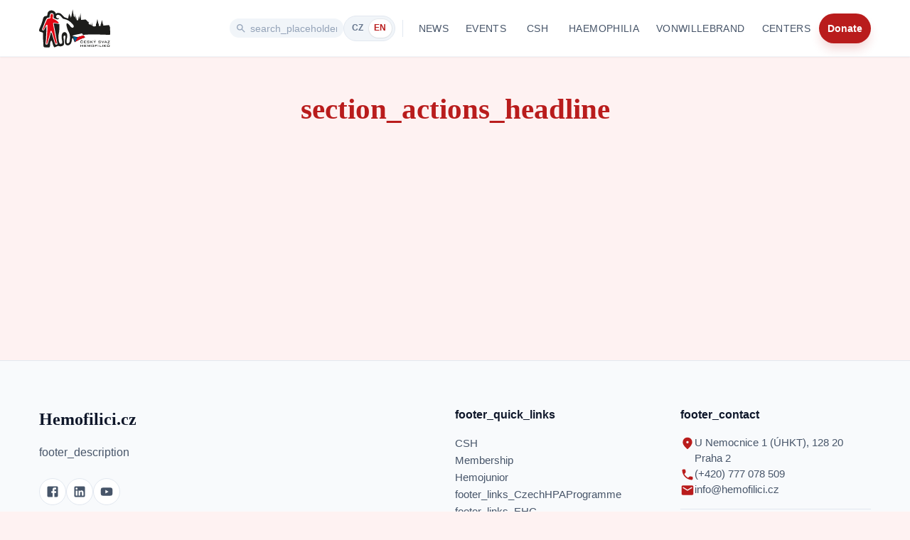

--- FILE ---
content_type: text/html; charset=utf-8
request_url: https://www.hemofilici.cz/en-GB/akce/page/131
body_size: 19308
content:
<!DOCTYPE html><html lang="en-GB"><head><meta charSet="utf-8" data-next-head=""/><meta name="viewport" content="width=device-width, initial-scale=1" data-next-head=""/><meta property="og:image" content="https://res.cloudinary.com/hemofilici-cz/image/upload/q_auto,w_1200/v1744790846/jested/IMG_0622_solpbp.jpg" data-next-head=""/><meta property="og:description" content="Český svaz hemofiliků: pacientská organizace pro hemofiliky a lidi s von Willebrandovou chorobou. Novinky o léčbě, akce a další podpora." data-next-head=""/><meta name="twitter:image" content="https://res.cloudinary.com/hemofilici-cz/image/upload/q_auto,w_1200/v1744790846/jested/IMG_0622_solpbp.jpg" data-next-head=""/><meta name="twitter:description" content="Český svaz hemofiliků: pacientská organizace pro hemofiliky a lidi s von Willebrandovou chorobou. Novinky o léčbě, akce a další podpora." data-next-head=""/><meta name="description" content="Český svaz hemofiliků: pacientská organizace pro hemofiliky a lidi s von Willebrandovou chorobou. Novinky o léčbě, akce a další podpora." data-next-head=""/><meta name="google-site-verification" content="JuUWQQghRuIq8SCfxicwfhI50lxFhGRMmBcUVdur9c0" data-next-head=""/><meta name="keywords" content="hemofilie, von Willebrandova choroba, krvácivé onemocnění, porucha srážlivosti krve, Český svaz hemofiliků, hemofilici, léčba hemofilie, faktor VIII, faktor IX, hemofilický program, genová terapie, rekondice pro hemofiliky, podpora pacientů, vzácné onemocnění, krevní faktory, profylaxe, hemofilické centrum, dědičné onemocnění, krvácení do kloubů, diagnostika hemofilie, život s hemofilií, pacientská organizace, hemofilická komunita" data-next-head=""/><title data-next-head="">Akce</title><link rel="canonical" href="https://www.hemofilici.cz/akce/page/%5Bpage%5D" data-next-head=""/><link rel="alternate" hrefLang="cs" href="https://www.hemofilici.cz/akce/page/%5Bpage%5D" data-next-head=""/><link rel="alternate" hrefLang="en" href="https://www.hemofilici.cz/en-GB/akce/page/%5Bpage%5D" data-next-head=""/><link rel="alternate" hrefLang="x-default" href="https://www.hemofilici.cz/akce/page/%5Bpage%5D" data-next-head=""/><meta property="og:type" content="website" data-next-head=""/><meta property="og:url" content="https://www.hemofilici.cz/akce/page/%5Bpage%5D" data-next-head=""/><meta property="og:title" content="Akce" data-next-head=""/><meta property="og:site_name" content="Český svaz hemofiliků" data-next-head=""/><meta property="og:locale" content="cs_CZ" data-next-head=""/><meta property="og:locale:alternate" content="en_GB" data-next-head=""/><meta name="twitter:card" content="summary_large_image" data-next-head=""/><meta name="twitter:url" content="https://www.hemofilici.cz/akce/page/%5Bpage%5D" data-next-head=""/><meta name="twitter:title" content="Akce" data-next-head=""/><meta http-equiv="Cross-Origin-Opener-Policy" content="same-origin-allow-popups"/><link rel="preconnect" href="https://fonts.googleapis.com"/><link rel="preconnect" href="https://fonts.gstatic.com" crossorigin=""/><link rel="preload" as="style" href="https://fonts.googleapis.com/css2?family=Inter:wght@300;400;600;700&amp;family=Merriweather:wght@400;700&amp;display=swap"/><link rel="preload" href="/_next/static/css/e41917868ffab773.css" as="style"/><link href="https://fonts.googleapis.com/css2?family=Inter:wght@300;400;600;700&amp;family=Merriweather:wght@400;700&amp;display=swap" rel="stylesheet" media="print"/><noscript><link href="https://fonts.googleapis.com/css2?family=Inter:wght@300;400;600;700&amp;family=Merriweather:wght@400;700&amp;display=swap" rel="stylesheet"/></noscript><style data-emotion="css-global 0"></style><style data-emotion="css-global z5554n">html{-webkit-font-smoothing:antialiased;-moz-osx-font-smoothing:grayscale;box-sizing:border-box;-webkit-text-size-adjust:100%;}*,*::before,*::after{box-sizing:inherit;}strong,b{font-weight:700;}body{margin:0;color:rgba(0, 0, 0, 0.87);font-family:Inter,-apple-system,BlinkMacSystemFont,"Segoe UI",Roboto,sans-serif;font-weight:400;font-size:1rem;line-height:1.5;background-color:#fef2f2;}@media print{body{background-color:#fff;}}body::backdrop{background-color:#fef2f2;}</style><style data-emotion="css-global 1prfaxn">@-webkit-keyframes mui-auto-fill{from{display:block;}}@keyframes mui-auto-fill{from{display:block;}}@-webkit-keyframes mui-auto-fill-cancel{from{display:block;}}@keyframes mui-auto-fill-cancel{from{display:block;}}</style><style data-emotion="css 107n30b 1yxbhrn 1uy90lm 12vjz6x 1cad3bp 1k6octw mnn31 1y0z27j to14ql 10g7qgt 13jcrn9 iy52yg 1alsp7k aoeo82 1ontqvh 1fa7wzd qip1tw 1w8s6so 6flbmm 1e2tku9 4vezbv vubbuv 3c3zeh 1gre6pl">.css-107n30b{width:100%;margin-left:auto;box-sizing:border-box;margin-right:auto;display:block;padding-left:10px;padding-right:10px;}@media (min-width:600px){.css-107n30b{padding-left:15px;padding-right:15px;}}@media (min-width:1200px){.css-107n30b{max-width:1200px;}}.css-1yxbhrn{width:100px;height:54px;-webkit-flex-shrink:0;-ms-flex-negative:0;flex-shrink:0;}.css-1uy90lm{margin:0;font:inherit;color:#b91c1c;-webkit-text-decoration:underline;text-decoration:underline;text-decoration-color:rgba(185, 28, 28, 0.4);}.css-1uy90lm:hover{text-decoration-color:inherit;}.css-12vjz6x{display:-webkit-box;display:-webkit-flex;display:-ms-flexbox;display:flex;-webkit-align-items:center;-webkit-box-align:center;-ms-flex-align:center;align-items:center;background-color:#f1f5f9;border-radius:9999px;border:1px solid transparent;-webkit-transition:all 0.3s ease;transition:all 0.3s ease;}.css-12vjz6x:focus-within{background-color:#ffffff;border-color:#fecaca;box-shadow:0 0 0 4px rgba(254, 202, 202, 0.3);}@media (min-width: 1220px){.css-12vjz6x{padding-left:7.5px;padding-right:7.5px;padding-top:2.5px;padding-bottom:2.5px;width:160px;}}@media (min-width: 1000px) and (max-width: 1219px){.css-12vjz6x{padding-left:5px;padding-right:5px;padding-top:2.5px;padding-bottom:2.5px;width:100px;}}@media (max-width: 999px){.css-12vjz6x{padding-left:10px;padding-right:10px;padding-top:7.5px;padding-bottom:7.5px;width:100%;min-height:48px;}}.css-1cad3bp{-webkit-user-select:none;-moz-user-select:none;-ms-user-select:none;user-select:none;width:1em;height:1em;display:inline-block;fill:currentColor;-webkit-flex-shrink:0;-ms-flex-negative:0;flex-shrink:0;-webkit-transition:fill 200ms cubic-bezier(0.4, 0, 0.2, 1) 0ms;transition:fill 200ms cubic-bezier(0.4, 0, 0.2, 1) 0ms;font-size:1.5rem;color:#94a3b8;-webkit-flex-shrink:0;-ms-flex-negative:0;flex-shrink:0;}@media (min-width: 1000px){.css-1cad3bp{font-size:16px;margin-right:5px;}}@media (max-width: 999px){.css-1cad3bp{font-size:22px;margin-right:7.5px;}}.css-1k6octw{font-family:Inter,-apple-system,BlinkMacSystemFont,"Segoe UI",Roboto,sans-serif;font-weight:400;font-size:1rem;line-height:1.4375em;color:rgba(0, 0, 0, 0.87);box-sizing:border-box;position:relative;cursor:text;display:-webkit-inline-box;display:-webkit-inline-flex;display:-ms-inline-flexbox;display:inline-flex;-webkit-align-items:center;-webkit-box-align:center;-ms-flex-align:center;align-items:center;-webkit-flex:1;-ms-flex:1;flex:1;}.css-1k6octw.Mui-disabled{color:rgba(0, 0, 0, 0.38);cursor:default;}.css-1k6octw input{padding:0px;}.css-1k6octw input::-webkit-input-placeholder{color:#94a3b8;opacity:1;}.css-1k6octw input::-moz-placeholder{color:#94a3b8;opacity:1;}.css-1k6octw input:-ms-input-placeholder{color:#94a3b8;opacity:1;}.css-1k6octw input::placeholder{color:#94a3b8;opacity:1;}@media (min-width: 1000px){.css-1k6octw{font-size:0.875rem;}}@media (max-width: 999px){.css-1k6octw{font-size:1rem;}}.css-mnn31{font:inherit;letter-spacing:inherit;color:currentColor;padding:4px 0 5px;border:0;box-sizing:content-box;background:none;height:1.4375em;margin:0;-webkit-tap-highlight-color:transparent;display:block;min-width:0;width:100%;-webkit-animation-name:mui-auto-fill-cancel;animation-name:mui-auto-fill-cancel;-webkit-animation-duration:10ms;animation-duration:10ms;}.css-mnn31::-webkit-input-placeholder{color:currentColor;opacity:0.42;-webkit-transition:opacity 200ms cubic-bezier(0.4, 0, 0.2, 1) 0ms;transition:opacity 200ms cubic-bezier(0.4, 0, 0.2, 1) 0ms;}.css-mnn31::-moz-placeholder{color:currentColor;opacity:0.42;-webkit-transition:opacity 200ms cubic-bezier(0.4, 0, 0.2, 1) 0ms;transition:opacity 200ms cubic-bezier(0.4, 0, 0.2, 1) 0ms;}.css-mnn31:-ms-input-placeholder{color:currentColor;opacity:0.42;-webkit-transition:opacity 200ms cubic-bezier(0.4, 0, 0.2, 1) 0ms;transition:opacity 200ms cubic-bezier(0.4, 0, 0.2, 1) 0ms;}.css-mnn31::-ms-input-placeholder{color:currentColor;opacity:0.42;-webkit-transition:opacity 200ms cubic-bezier(0.4, 0, 0.2, 1) 0ms;transition:opacity 200ms cubic-bezier(0.4, 0, 0.2, 1) 0ms;}.css-mnn31:focus{outline:0;}.css-mnn31:invalid{box-shadow:none;}.css-mnn31::-webkit-search-decoration{-webkit-appearance:none;}label[data-shrink=false]+.MuiInputBase-formControl .css-mnn31::-webkit-input-placeholder{opacity:0!important;}label[data-shrink=false]+.MuiInputBase-formControl .css-mnn31::-moz-placeholder{opacity:0!important;}label[data-shrink=false]+.MuiInputBase-formControl .css-mnn31:-ms-input-placeholder{opacity:0!important;}label[data-shrink=false]+.MuiInputBase-formControl .css-mnn31::-ms-input-placeholder{opacity:0!important;}label[data-shrink=false]+.MuiInputBase-formControl .css-mnn31:focus::-webkit-input-placeholder{opacity:0.42;}label[data-shrink=false]+.MuiInputBase-formControl .css-mnn31:focus::-moz-placeholder{opacity:0.42;}label[data-shrink=false]+.MuiInputBase-formControl .css-mnn31:focus:-ms-input-placeholder{opacity:0.42;}label[data-shrink=false]+.MuiInputBase-formControl .css-mnn31:focus::-ms-input-placeholder{opacity:0.42;}.css-mnn31.Mui-disabled{opacity:1;-webkit-text-fill-color:rgba(0, 0, 0, 0.38);}.css-mnn31:-webkit-autofill{-webkit-animation-duration:5000s;animation-duration:5000s;-webkit-animation-name:mui-auto-fill;animation-name:mui-auto-fill;}.css-1y0z27j{display:-webkit-box;display:-webkit-flex;display:-ms-flexbox;display:flex;-webkit-align-items:center;-webkit-box-align:center;-ms-flex-align:center;align-items:center;background-color:#f1f5f9;border-radius:9999px;padding:4px;border:1px solid #e2e8f0;}.css-to14ql{display:-webkit-inline-box;display:-webkit-inline-flex;display:-ms-inline-flexbox;display:inline-flex;-webkit-align-items:center;-webkit-box-align:center;-ms-flex-align:center;align-items:center;-webkit-box-pack:center;-ms-flex-pack:center;-webkit-justify-content:center;justify-content:center;position:relative;box-sizing:border-box;-webkit-tap-highlight-color:transparent;background-color:transparent;outline:0;border:0;margin:0;border-radius:0;padding:0;cursor:pointer;-webkit-user-select:none;-moz-user-select:none;-ms-user-select:none;user-select:none;vertical-align:middle;-moz-appearance:none;-webkit-appearance:none;-webkit-text-decoration:none;text-decoration:none;color:inherit;font-family:Inter,-apple-system,BlinkMacSystemFont,"Segoe UI",Roboto,sans-serif;font-weight:500;font-size:0.875rem;line-height:1.75;text-transform:uppercase;min-width:64px;padding:6px 8px;border-radius:4px;-webkit-transition:background-color 250ms cubic-bezier(0.4, 0, 0.2, 1) 0ms,box-shadow 250ms cubic-bezier(0.4, 0, 0.2, 1) 0ms,border-color 250ms cubic-bezier(0.4, 0, 0.2, 1) 0ms,color 250ms cubic-bezier(0.4, 0, 0.2, 1) 0ms;transition:background-color 250ms cubic-bezier(0.4, 0, 0.2, 1) 0ms,box-shadow 250ms cubic-bezier(0.4, 0, 0.2, 1) 0ms,border-color 250ms cubic-bezier(0.4, 0, 0.2, 1) 0ms,color 250ms cubic-bezier(0.4, 0, 0.2, 1) 0ms;color:#b91c1c;min-width:auto;padding-left:7.5px;padding-right:7.5px;padding-top:2.5px;padding-bottom:2.5px;border-radius:9999px;font-size:0.75rem;font-weight:700;text-transform:uppercase;-webkit-transition:all 0.2s ease;transition:all 0.2s ease;background-color:transparent;color:#64748b;}.css-to14ql::-moz-focus-inner{border-style:none;}.css-to14ql.Mui-disabled{pointer-events:none;cursor:default;}@media print{.css-to14ql{-webkit-print-color-adjust:exact;color-adjust:exact;}}.css-to14ql:hover{-webkit-text-decoration:none;text-decoration:none;background-color:rgba(185, 28, 28, 0.04);}@media (hover: none){.css-to14ql:hover{background-color:transparent;}}.css-to14ql.Mui-disabled{color:rgba(0, 0, 0, 0.26);}.css-to14ql:hover{background-color:transparent;color:#334155;}.css-10g7qgt{display:-webkit-inline-box;display:-webkit-inline-flex;display:-ms-inline-flexbox;display:inline-flex;-webkit-align-items:center;-webkit-box-align:center;-ms-flex-align:center;align-items:center;-webkit-box-pack:center;-ms-flex-pack:center;-webkit-justify-content:center;justify-content:center;position:relative;box-sizing:border-box;-webkit-tap-highlight-color:transparent;background-color:transparent;outline:0;border:0;margin:0;border-radius:0;padding:0;cursor:pointer;-webkit-user-select:none;-moz-user-select:none;-ms-user-select:none;user-select:none;vertical-align:middle;-moz-appearance:none;-webkit-appearance:none;-webkit-text-decoration:none;text-decoration:none;color:inherit;font-family:Inter,-apple-system,BlinkMacSystemFont,"Segoe UI",Roboto,sans-serif;font-weight:500;font-size:0.875rem;line-height:1.75;text-transform:uppercase;min-width:64px;padding:6px 8px;border-radius:4px;-webkit-transition:background-color 250ms cubic-bezier(0.4, 0, 0.2, 1) 0ms,box-shadow 250ms cubic-bezier(0.4, 0, 0.2, 1) 0ms,border-color 250ms cubic-bezier(0.4, 0, 0.2, 1) 0ms,color 250ms cubic-bezier(0.4, 0, 0.2, 1) 0ms;transition:background-color 250ms cubic-bezier(0.4, 0, 0.2, 1) 0ms,box-shadow 250ms cubic-bezier(0.4, 0, 0.2, 1) 0ms,border-color 250ms cubic-bezier(0.4, 0, 0.2, 1) 0ms,color 250ms cubic-bezier(0.4, 0, 0.2, 1) 0ms;color:#b91c1c;min-width:auto;padding-left:7.5px;padding-right:7.5px;padding-top:2.5px;padding-bottom:2.5px;border-radius:9999px;font-size:0.75rem;font-weight:700;text-transform:uppercase;-webkit-transition:all 0.2s ease;transition:all 0.2s ease;background-color:#ffffff;color:#b91c1c;box-shadow:0 1px 2px rgba(0, 0, 0, 0.05),0 0 0 1px rgba(0, 0, 0, 0.05);}.css-10g7qgt::-moz-focus-inner{border-style:none;}.css-10g7qgt.Mui-disabled{pointer-events:none;cursor:default;}@media print{.css-10g7qgt{-webkit-print-color-adjust:exact;color-adjust:exact;}}.css-10g7qgt:hover{-webkit-text-decoration:none;text-decoration:none;background-color:rgba(185, 28, 28, 0.04);}@media (hover: none){.css-10g7qgt:hover{background-color:transparent;}}.css-10g7qgt.Mui-disabled{color:rgba(0, 0, 0, 0.26);}.css-10g7qgt:hover{background-color:#ffffff;}.css-13jcrn9{height:24px;width:1px;background-color:#e2e8f0;margin-left:10px;margin-right:10px;}.css-iy52yg{display:-webkit-inline-box;display:-webkit-inline-flex;display:-ms-inline-flexbox;display:inline-flex;-webkit-align-items:center;-webkit-box-align:center;-ms-flex-align:center;align-items:center;-webkit-box-pack:center;-ms-flex-pack:center;-webkit-justify-content:center;justify-content:center;position:relative;box-sizing:border-box;-webkit-tap-highlight-color:transparent;background-color:transparent;outline:0;border:0;margin:0;border-radius:0;padding:0;cursor:pointer;-webkit-user-select:none;-moz-user-select:none;-ms-user-select:none;user-select:none;vertical-align:middle;-moz-appearance:none;-webkit-appearance:none;-webkit-text-decoration:none;text-decoration:none;color:inherit;font-family:Inter,-apple-system,BlinkMacSystemFont,"Segoe UI",Roboto,sans-serif;font-weight:500;font-size:0.875rem;line-height:1.75;text-transform:uppercase;min-width:64px;padding:6px 8px;border-radius:4px;-webkit-transition:background-color 250ms cubic-bezier(0.4, 0, 0.2, 1) 0ms,box-shadow 250ms cubic-bezier(0.4, 0, 0.2, 1) 0ms,border-color 250ms cubic-bezier(0.4, 0, 0.2, 1) 0ms,color 250ms cubic-bezier(0.4, 0, 0.2, 1) 0ms;transition:background-color 250ms cubic-bezier(0.4, 0, 0.2, 1) 0ms,box-shadow 250ms cubic-bezier(0.4, 0, 0.2, 1) 0ms,border-color 250ms cubic-bezier(0.4, 0, 0.2, 1) 0ms,color 250ms cubic-bezier(0.4, 0, 0.2, 1) 0ms;color:#b91c1c;}.css-iy52yg::-moz-focus-inner{border-style:none;}.css-iy52yg.Mui-disabled{pointer-events:none;cursor:default;}@media print{.css-iy52yg{-webkit-print-color-adjust:exact;color-adjust:exact;}}.css-iy52yg:hover{-webkit-text-decoration:none;text-decoration:none;background-color:rgba(185, 28, 28, 0.04);}@media (hover: none){.css-iy52yg:hover{background-color:transparent;}}.css-iy52yg.Mui-disabled{color:rgba(0, 0, 0, 0.26);}.css-1alsp7k{margin:0;font:inherit;color:#b91c1c;-webkit-text-decoration:none;text-decoration:none;}.css-1alsp7k:hover{-webkit-text-decoration:underline;text-decoration:underline;}.css-aoeo82{background-color:#fff;color:rgba(0, 0, 0, 0.87);-webkit-transition:box-shadow 300ms cubic-bezier(0.4, 0, 0.2, 1) 0ms;transition:box-shadow 300ms cubic-bezier(0.4, 0, 0.2, 1) 0ms;border-radius:4px;box-shadow:0px 2px 1px -1px rgba(0,0,0,0.2),0px 1px 1px 0px rgba(0,0,0,0.14),0px 1px 3px 0px rgba(0,0,0,0.12);}.css-1ontqvh{list-style:none;margin:0;padding:0;position:relative;padding-top:8px;padding-bottom:8px;}.css-1fa7wzd{display:-webkit-inline-box;display:-webkit-inline-flex;display:-ms-inline-flexbox;display:inline-flex;-webkit-align-items:center;-webkit-box-align:center;-ms-flex-align:center;align-items:center;-webkit-box-pack:center;-ms-flex-pack:center;-webkit-justify-content:center;justify-content:center;position:relative;box-sizing:border-box;-webkit-tap-highlight-color:transparent;background-color:transparent;outline:0;border:0;margin:0;border-radius:0;padding:0;cursor:pointer;-webkit-user-select:none;-moz-user-select:none;-ms-user-select:none;user-select:none;vertical-align:middle;-moz-appearance:none;-webkit-appearance:none;-webkit-text-decoration:none;text-decoration:none;color:inherit;font-family:Inter,-apple-system,BlinkMacSystemFont,"Segoe UI",Roboto,sans-serif;font-weight:400;font-size:1rem;line-height:1.5;display:-webkit-box;display:-webkit-flex;display:-ms-flexbox;display:flex;-webkit-box-pack:start;-ms-flex-pack:start;-webkit-justify-content:flex-start;justify-content:flex-start;-webkit-align-items:center;-webkit-box-align:center;-ms-flex-align:center;align-items:center;position:relative;-webkit-text-decoration:none;text-decoration:none;min-height:48px;padding-top:6px;padding-bottom:6px;box-sizing:border-box;white-space:nowrap;padding-left:16px;padding-right:16px;}.css-1fa7wzd::-moz-focus-inner{border-style:none;}.css-1fa7wzd.Mui-disabled{pointer-events:none;cursor:default;}@media print{.css-1fa7wzd{-webkit-print-color-adjust:exact;color-adjust:exact;}}.css-1fa7wzd:hover{-webkit-text-decoration:none;text-decoration:none;background-color:rgba(0, 0, 0, 0.04);}@media (hover: none){.css-1fa7wzd:hover{background-color:transparent;}}.css-1fa7wzd.Mui-selected{background-color:rgba(185, 28, 28, 0.08);}.css-1fa7wzd.Mui-selected.Mui-focusVisible{background-color:rgba(185, 28, 28, 0.2);}.css-1fa7wzd.Mui-selected:hover{background-color:rgba(185, 28, 28, 0.12);}@media (hover: none){.css-1fa7wzd.Mui-selected:hover{background-color:rgba(185, 28, 28, 0.08);}}.css-1fa7wzd.Mui-focusVisible{background-color:rgba(0, 0, 0, 0.12);}.css-1fa7wzd.Mui-disabled{opacity:0.38;}.css-1fa7wzd+.MuiDivider-root{margin-top:5px;margin-bottom:5px;}.css-1fa7wzd+.MuiDivider-inset{margin-left:52px;}.css-1fa7wzd .MuiListItemText-root{margin-top:0;margin-bottom:0;}.css-1fa7wzd .MuiListItemText-inset{padding-left:36px;}.css-1fa7wzd .MuiListItemIcon-root{min-width:36px;}@media (min-width:600px){.css-1fa7wzd{min-height:auto;}}.css-qip1tw{margin:0;font:inherit;color:#b91c1c;-webkit-text-decoration:none;text-decoration:none;}.css-1w8s6so{display:-webkit-inline-box;display:-webkit-inline-flex;display:-ms-inline-flexbox;display:inline-flex;-webkit-align-items:center;-webkit-box-align:center;-ms-flex-align:center;align-items:center;-webkit-box-pack:center;-ms-flex-pack:center;-webkit-justify-content:center;justify-content:center;position:relative;box-sizing:border-box;-webkit-tap-highlight-color:transparent;background-color:transparent;outline:0;border:0;margin:0;border-radius:0;padding:0;cursor:pointer;-webkit-user-select:none;-moz-user-select:none;-ms-user-select:none;user-select:none;vertical-align:middle;-moz-appearance:none;-webkit-appearance:none;-webkit-text-decoration:none;text-decoration:none;color:inherit;text-align:center;-webkit-flex:0 0 auto;-ms-flex:0 0 auto;flex:0 0 auto;font-size:1.5rem;padding:8px;border-radius:50%;overflow:visible;color:rgba(0, 0, 0, 0.54);-webkit-transition:background-color 150ms cubic-bezier(0.4, 0, 0.2, 1) 0ms;transition:background-color 150ms cubic-bezier(0.4, 0, 0.2, 1) 0ms;padding:12px;font-size:1.75rem;}.css-1w8s6so::-moz-focus-inner{border-style:none;}.css-1w8s6so.Mui-disabled{pointer-events:none;cursor:default;}@media print{.css-1w8s6so{-webkit-print-color-adjust:exact;color-adjust:exact;}}.css-1w8s6so:hover{background-color:rgba(0, 0, 0, 0.04);}@media (hover: none){.css-1w8s6so:hover{background-color:transparent;}}.css-1w8s6so.Mui-disabled{background-color:transparent;color:rgba(0, 0, 0, 0.26);}.css-6flbmm{-webkit-user-select:none;-moz-user-select:none;-ms-user-select:none;user-select:none;width:1em;height:1em;display:inline-block;fill:currentColor;-webkit-flex-shrink:0;-ms-flex-negative:0;flex-shrink:0;-webkit-transition:fill 200ms cubic-bezier(0.4, 0, 0.2, 1) 0ms;transition:fill 200ms cubic-bezier(0.4, 0, 0.2, 1) 0ms;font-size:2.1875rem;}.css-1e2tku9{width:100%;margin-left:auto;box-sizing:border-box;margin-right:auto;display:block;padding-left:10px;padding-right:10px;padding:0px;padding-top:80px;min-height:500px;max-width:100vw;overflow-x:clip;background-color:#fef2f2;}@media (min-width:600px){.css-1e2tku9{padding-left:15px;padding-right:15px;}}.css-4vezbv{margin:0;font-size:1.75rem;font-weight:700;font-family:Merriweather,Georgia,serif;line-height:1.167;}@media (min-width:600px){.css-4vezbv{font-size:2.1422rem;}}@media (min-width:900px){.css-4vezbv{font-size:2.3565rem;}}@media (min-width:1200px){.css-4vezbv{font-size:2.5707rem;}}.css-vubbuv{-webkit-user-select:none;-moz-user-select:none;-ms-user-select:none;user-select:none;width:1em;height:1em;display:inline-block;fill:currentColor;-webkit-flex-shrink:0;-ms-flex-negative:0;flex-shrink:0;-webkit-transition:fill 200ms cubic-bezier(0.4, 0, 0.2, 1) 0ms;transition:fill 200ms cubic-bezier(0.4, 0, 0.2, 1) 0ms;font-size:1.5rem;}.css-3c3zeh{display:-webkit-box;display:-webkit-flex;display:-ms-flexbox;display:flex;-webkit-flex-direction:column;-ms-flex-direction:column;flex-direction:column;padding:6px 16px;-webkit-box-flex:1;-webkit-flex-grow:1;-ms-flex-positive:1;flex-grow:1;width:100%;max-width:800px;}.css-1gre6pl{margin:0;font-family:Inter,-apple-system,BlinkMacSystemFont,"Segoe UI",Roboto,sans-serif;font-weight:400;font-size:1rem;line-height:1.5;}</style><style data-emotion="custom 174kru 1oq4h7g 2pvwma wgf4pw ve4jyc 1x4kfcd hq19fz k008qs e5pu9k zg23c9 1af5kq5 1lqo37q 1ghsqlr 1sl40u3 wjue5m ocqz3v jab0w6 eup4t7 nas2zm 1lcif91 dtg2nl 1afrgfd j7qwjs rzy7iy 4vcf7t bh1e4w 1rxwe4q 75wp6q 1alz192 1pbazew 1fiegb4 1g53thy">.custom-174kru{display:-webkit-box;display:-webkit-flex;display:-ms-flexbox;display:flex;-webkit-flex-direction:column;-ms-flex-direction:column;flex-direction:column;-webkit-box-pack:start;-ms-flex-pack:start;-webkit-justify-content:flex-start;justify-content:flex-start;-webkit-align-items:center;-webkit-box-align:center;-ms-flex-align:center;align-items:center;position:relative;}@media (max-width:899.95px){.custom-174kru{margin-top:50px;}}.custom-174kru.centered{-webkit-box-pack:start;-ms-flex-pack:start;-webkit-justify-content:flex-start;justify-content:flex-start;}@media (min-width:900px){.custom-174kru{justify-items:flex-start;}.custom-174kru.centered{-webkit-box-pack:center;-ms-flex-pack:center;-webkit-justify-content:center;justify-content:center;}}.custom-1oq4h7g{z-index:-1;height:320px;width:100%;position:fixed;top:20px;right:0;}@media (min-width:600px){.custom-1oq4h7g{height:320px;width:auto;position:fixed;right:0;top:60px;}.custom-1oq4h7g.large{height:500px;}}.custom-2pvwma{min-height:300px;display:-webkit-box;display:-webkit-flex;display:-ms-flexbox;display:flex;-webkit-flex-direction:column;-ms-flex-direction:column;flex-direction:column;-webkit-box-pack:center;-ms-flex-pack:center;-webkit-justify-content:center;justify-content:center;-webkit-align-items:center;-webkit-box-align:center;-ms-flex-align:center;align-items:center;padding-bottom:20px;}.custom-2pvwma .actionsList{position:relative;width:100%;}.custom-wgf4pw{z-index:10;color:#b91c1c;margin-bottom:30px;margin-top:50px;}.custom-ve4jyc{position:fixed;top:0;left:0;right:0;z-index:1100;background-color:rgba(255, 255, 255, 0.95);-webkit-backdrop-filter:blur(8px);backdrop-filter:blur(8px);border-bottom:1px solid #f1f5f9;box-shadow:0 1px 2px 0 rgba(0, 0, 0, 0.05);height:80px;padding:0 16px;-webkit-transition:all 0.2s ease;transition:all 0.2s ease;}.custom-1x4kfcd{display:-webkit-box;display:-webkit-flex;display:-ms-flexbox;display:flex;-webkit-box-pack:justify;-webkit-justify-content:space-between;justify-content:space-between;-webkit-align-items:center;-webkit-box-align:center;-ms-flex-align:center;align-items:center;height:100%;gap:32px;}@media (min-width: 1000px) and (max-width: 1219px){.custom-1x4kfcd{gap:16px;}}.custom-hq19fz{display:-webkit-box;display:-webkit-flex;display:-ms-flexbox;display:flex;-webkit-align-items:center;-webkit-box-align:center;-ms-flex-align:center;align-items:center;gap:24px;}.custom-hq19fz a{margin:0;}.custom-hq19fz>button{height:42px;padding:8px 12px;}@media (max-width: 999px){.custom-hq19fz{display:none;}}@media (min-width: 1000px) and (max-width: 1219px){.custom-hq19fz{gap:12px;}.custom-hq19fz>button{padding:8px 6px;}}.custom-k008qs{display:-webkit-box;display:-webkit-flex;display:-ms-flexbox;display:flex;}.custom-e5pu9k{display:none;}@media (max-width: 999px){.custom-e5pu9k{display:block;}}.custom-zg23c9.mobile{padding:15px 16px;-webkit-box-pack:start;-ms-flex-pack:start;-webkit-justify-content:flex-start;justify-content:flex-start;}.custom-zg23c9.topLevelNav a{font-family:Inter,-apple-system,BlinkMacSystemFont,"Segoe UI",Roboto,sans-serif;font-weight:500;font-size:0.875rem;color:#475569;text-transform:uppercase;letter-spacing:0.025em;-webkit-transition:color 0.2s ease;transition:color 0.2s ease;}.custom-zg23c9.topLevelNav a:hover{-webkit-text-decoration:none;text-decoration:none;color:#b91c1c;}.custom-zg23c9.mobileNavItem{border-bottom:1px solid #b91c1c;border-radius:0;padding:16px 16px;-webkit-box-pack:start;-ms-flex-pack:start;-webkit-justify-content:flex-start;justify-content:flex-start;}.custom-zg23c9.mobileNavItem a{font-family:Inter,-apple-system,BlinkMacSystemFont,"Segoe UI",Roboto,sans-serif;font-weight:600;color:#475569;-webkit-text-decoration:none;text-decoration:none;}.custom-1af5kq5{background-color:#b91c1c;color:#ffffff!important;font-family:Inter,-apple-system,BlinkMacSystemFont,"Segoe UI",Roboto,sans-serif;font-weight:600;font-size:0.875rem;text-transform:none;padding:8px 24px;border-radius:9999px;box-shadow:0 10px 15px -3px rgba(185, 28, 28, 0.2);-webkit-transition:all 0.2s ease;transition:all 0.2s ease;}.custom-1af5kq5:hover{background-color:#991b1b;color:#ffffff!important;box-shadow:0 10px 15px -3px rgba(185, 28, 28, 0.3);-webkit-transform:translateY(-2px);-moz-transform:translateY(-2px);-ms-transform:translateY(-2px);transform:translateY(-2px);}.custom-1af5kq5 a{color:#ffffff!important;-webkit-text-decoration:none;text-decoration:none;}.custom-1af5kq5 a:hover{color:#ffffff!important;-webkit-text-decoration:none;text-decoration:none;}.custom-1lqo37q{height:42px;color:#475569;font-family:Inter,-apple-system,BlinkMacSystemFont,"Segoe UI",Roboto,sans-serif;font-weight:500;font-size:0.875rem;text-transform:uppercase;letter-spacing:0.025em;border-radius:6px;padding:8px 12px;-webkit-transition:color 0.2s ease;transition:color 0.2s ease;}.custom-1lqo37q:hover{background-color:transparent;color:#b91c1c;}@media (min-width: 1000px) and (max-width: 1219px){.custom-1lqo37q{padding:8px 6px;font-size:0.8rem;}}.custom-1ghsqlr{z-index:100;}.custom-1ghsqlr [class*="MuiPaper-root"]{min-width:230px;background-color:#FFFFFF;border-radius:8px;box-shadow:0 4px 20px rgba(68, 52, 74, 0.12);border:1px solid #fecaca;margin-top:8px;}.custom-1sl40u3{padding:10px 16px;-webkit-transition:background-color 0.15s ease;transition:background-color 0.15s ease;}.custom-1sl40u3:hover{background-color:#fef2f2;}.custom-1sl40u3:hover [class*=link]{color:#b91c1c;}.custom-wjue5m{color:#334155;margin:0;font-weight:400;}.custom-wjue5m:hover{color:#b91c1c;-webkit-text-decoration:none;text-decoration:none;}.custom-ocqz3v{background-color:#f8fafc;border-top:1px solid #e2e8f0;padding-top:64px;padding-bottom:32px;}.custom-jab0w6{display:grid;grid-template-columns:1fr;gap:48px;margin-bottom:48px;}@media (min-width:900px){.custom-jab0w6{grid-template-columns:2fr 1fr 1fr;}}@media (min-width:900px){.custom-eup4t7{padding-right:48px;}}.custom-nas2zm{font-family:Merriweather,Georgia,serif;font-size:1.5rem;font-weight:700;color:#0f172a;margin-bottom:16px;}.custom-1lcif91{color:#475569;margin-bottom:24px;max-width:360px;line-height:1.6;}.custom-dtg2nl{display:-webkit-box;display:-webkit-flex;display:-ms-flexbox;display:flex;gap:12px;}.custom-1afrgfd{background-color:#ffffff;border:1px solid #e2e8f0;border-radius:50%;padding:8px;display:-webkit-box;display:-webkit-flex;display:-ms-flexbox;display:flex;-webkit-align-items:center;-webkit-box-align:center;-ms-flex-align:center;align-items:center;-webkit-box-pack:center;-ms-flex-pack:center;-webkit-justify-content:center;justify-content:center;-webkit-transition:all 0.2s ease;transition:all 0.2s ease;}.custom-1afrgfd svg{width:20px;height:20px;color:#475569;-webkit-transition:color 0.2s ease;transition:color 0.2s ease;}.custom-1afrgfd:hover{border-color:#fecaca;}.custom-1afrgfd:hover svg{color:#b91c1c;}.custom-j7qwjs{display:-webkit-box;display:-webkit-flex;display:-ms-flexbox;display:flex;-webkit-flex-direction:column;-ms-flex-direction:column;flex-direction:column;}.custom-rzy7iy{font-weight:700;color:#0f172a;font-size:1rem;margin-bottom:16px;}.custom-4vcf7t{list-style:none;padding:0;margin:0;display:-webkit-box;display:-webkit-flex;display:-ms-flexbox;display:flex;-webkit-flex-direction:column;-ms-flex-direction:column;flex-direction:column;gap:12px;}.custom-bh1e4w a{color:#475569;-webkit-text-decoration:none;text-decoration:none;-webkit-transition:color 0.2s ease;transition:color 0.2s ease;font-size:0.9375rem;}.custom-bh1e4w a:hover{color:#b91c1c;}.custom-1rxwe4q{list-style:none;padding:0;margin:0;display:-webkit-box;display:-webkit-flex;display:-ms-flexbox;display:flex;-webkit-flex-direction:column;-ms-flex-direction:column;flex-direction:column;gap:16px;}.custom-75wp6q{display:-webkit-box;display:-webkit-flex;display:-ms-flexbox;display:flex;-webkit-align-items:flex-start;-webkit-box-align:flex-start;-ms-flex-align:flex-start;align-items:flex-start;gap:12px;color:#475569;font-size:0.9375rem;line-height:1.5;}.custom-75wp6q svg{color:#b91c1c;-webkit-flex-shrink:0;-ms-flex-negative:0;flex-shrink:0;margin-top:2px;width:20px;height:20px;}.custom-1alz192{margin-top:16px;padding-top:16px;border-top:1px solid #e2e8f0;}.custom-1pbazew{color:#94a3b8;font-size:0.8125rem;margin-bottom:4px;}.custom-1fiegb4{border-top:1px solid #e2e8f0;padding-top:32px;display:-webkit-box;display:-webkit-flex;display:-ms-flexbox;display:flex;-webkit-box-pack:center;-ms-flex-pack:center;-webkit-justify-content:center;justify-content:center;}.custom-1g53thy{color:#64748b;font-size:0.875rem;}</style><link rel="stylesheet" href="/_next/static/css/e41917868ffab773.css" data-n-g=""/><noscript data-n-css=""></noscript><script defer="" noModule="" src="/_next/static/chunks/polyfills-42372ed130431b0a.js"></script><script src="/_next/static/chunks/webpack-922208c3cf521bda.js" defer=""></script><script src="/_next/static/chunks/framework-90fc9b0f7c4706c1.js" defer=""></script><script src="/_next/static/chunks/main-794e893fe1b56e5c.js" defer=""></script><script src="/_next/static/chunks/pages/_app-e30d81436b432142.js" defer=""></script><script src="/_next/static/chunks/7932-02d0dbd326838ee0.js" defer=""></script><script src="/_next/static/chunks/7455-494067b98bf55a94.js" defer=""></script><script src="/_next/static/chunks/3974-04d100886cb09786.js" defer=""></script><script src="/_next/static/chunks/8793-5fc30f84b7f29903.js" defer=""></script><script src="/_next/static/chunks/6021-20cd02791c39fc1b.js" defer=""></script><script src="/_next/static/chunks/pages/akce/page/%5Bpage%5D-e1ca95de7f724afb.js" defer=""></script><script src="/_next/static/build/_buildManifest.js" defer=""></script><script src="/_next/static/build/_ssgManifest.js" defer=""></script></head><body><link rel="preload" as="image" href="/img/logo.svg"/><div id="__next"><header class="custom-ve4jyc"><div class="MuiContainer-root MuiContainer-maxWidthLg custom-1x4kfcd css-107n30b"><div class="MuiBox-root css-1yxbhrn"><a class="MuiTypography-root MuiTypography-inherit MuiLink-root MuiLink-underlineAlways css-1uy90lm" href="/"><img src="/img/logo.svg" alt="Logo" style="width:100%;height:100%"/></a></div><nav class="custom-hq19fz"><div class="custom-k008qs MuiBox-root css-0"><form class="MuiBox-root css-12vjz6x"><svg class="MuiSvgIcon-root MuiSvgIcon-fontSizeMedium css-1cad3bp" focusable="false" aria-hidden="true" viewBox="0 0 24 24" data-testid="SearchOutlinedIcon"><path d="M15.5 14h-.79l-.28-.27C15.41 12.59 16 11.11 16 9.5 16 5.91 13.09 3 9.5 3S3 5.91 3 9.5 5.91 16 9.5 16c1.61 0 3.09-.59 4.23-1.57l.27.28v.79l5 4.99L20.49 19zm-6 0C7.01 14 5 11.99 5 9.5S7.01 5 9.5 5 14 7.01 14 9.5 11.99 14 9.5 14"></path></svg><div class="MuiInputBase-root MuiInputBase-colorPrimary css-1k6octw"><input placeholder="search_placeholder" type="text" aria-label="aria_search" class="MuiInputBase-input css-mnn31" value=""/></div></form></div><div class="MuiBox-root css-1y0z27j"><button class="MuiButtonBase-root MuiButton-root MuiButton-text MuiButton-textPrimary MuiButton-sizeMedium MuiButton-textSizeMedium MuiButton-colorPrimary MuiButton-root MuiButton-text MuiButton-textPrimary MuiButton-sizeMedium MuiButton-textSizeMedium MuiButton-colorPrimary css-to14ql" tabindex="0" type="button" aria-label="Switch to Czech">CZ</button><button class="MuiButtonBase-root MuiButton-root MuiButton-text MuiButton-textPrimary MuiButton-sizeMedium MuiButton-textSizeMedium MuiButton-colorPrimary MuiButton-root MuiButton-text MuiButton-textPrimary MuiButton-sizeMedium MuiButton-textSizeMedium MuiButton-colorPrimary css-10g7qgt" tabindex="0" type="button" aria-label="Switch to English">EN</button></div><div class="MuiBox-root css-13jcrn9"></div><button class="MuiButtonBase-root MuiButton-root MuiButton-text MuiButton-textPrimary MuiButton-sizeMedium MuiButton-textSizeMedium MuiButton-colorPrimary MuiButton-root MuiButton-text MuiButton-textPrimary MuiButton-sizeMedium MuiButton-textSizeMedium MuiButton-colorPrimary custom-zg23c9 topLevelNav css-iy52yg" tabindex="0" type="button"><a class="MuiTypography-root MuiTypography-inherit MuiLink-root MuiLink-underlineHover css-1alsp7k" href="/en-GB/novinky/page/1">News</a></button><button class="MuiButtonBase-root MuiButton-root MuiButton-text MuiButton-textPrimary MuiButton-sizeMedium MuiButton-textSizeMedium MuiButton-colorPrimary MuiButton-root MuiButton-text MuiButton-textPrimary MuiButton-sizeMedium MuiButton-textSizeMedium MuiButton-colorPrimary custom-1lqo37q css-iy52yg" tabindex="0" type="button" aria-haspopup="true">Events</button><div role="tooltip" class="MuiPopper-root custom-1ghsqlr css-0" id="menu_Events" style="position:fixed;top:0;left:0;display:none"><div class="MuiPaper-root MuiPaper-elevation MuiPaper-rounded MuiPaper-elevation1 css-aoeo82" style="opacity:0;visibility:hidden"><ul class="MuiList-root MuiList-padding css-1ontqvh" role="menu" tabindex="-1" id="menu_list_Events"><li class="MuiButtonBase-root MuiMenuItem-root MuiMenuItem-gutters MuiMenuItem-root MuiMenuItem-gutters custom-1sl40u3 css-1fa7wzd" tabindex="0" role="menuitem"><a class="MuiTypography-root MuiTypography-inherit MuiLink-root MuiLink-underlineHover custom-wjue5m css-1alsp7k" href="/en-GB/akce/page/1">EventsCalendar</a></li><li class="MuiButtonBase-root MuiMenuItem-root MuiMenuItem-gutters MuiMenuItem-root MuiMenuItem-gutters custom-1sl40u3 css-1fa7wzd" tabindex="-1" role="menuitem"><a class="MuiTypography-root MuiTypography-inherit MuiLink-root MuiLink-underlineHover custom-wjue5m css-1alsp7k" href="/en-GB/novinky/filter/t%C3%A1bor">EventsCamps</a></li><li class="MuiButtonBase-root MuiMenuItem-root MuiMenuItem-gutters MuiMenuItem-root MuiMenuItem-gutters custom-1sl40u3 css-1fa7wzd" tabindex="-1" role="menuitem"><a class="MuiTypography-root MuiTypography-inherit MuiLink-root MuiLink-underlineHover custom-wjue5m css-1alsp7k" href="/en-GB/novinky/filter/rekondice">EventsRecondition</a></li></ul></div></div><button class="MuiButtonBase-root MuiButton-root MuiButton-text MuiButton-textPrimary MuiButton-sizeMedium MuiButton-textSizeMedium MuiButton-colorPrimary MuiButton-root MuiButton-text MuiButton-textPrimary MuiButton-sizeMedium MuiButton-textSizeMedium MuiButton-colorPrimary custom-1lqo37q css-iy52yg" tabindex="0" type="button" aria-haspopup="true">CSH</button><div role="tooltip" class="MuiPopper-root custom-1ghsqlr css-0" id="menu_CSH" style="position:fixed;top:0;left:0;display:none"><div class="MuiPaper-root MuiPaper-elevation MuiPaper-rounded MuiPaper-elevation1 css-aoeo82" style="opacity:0;visibility:hidden"><ul class="MuiList-root MuiList-padding css-1ontqvh" role="menu" tabindex="-1" id="menu_list_CSH"><li class="MuiButtonBase-root MuiMenuItem-root MuiMenuItem-gutters MuiMenuItem-root MuiMenuItem-gutters custom-1sl40u3 css-1fa7wzd" tabindex="0" role="menuitem"><a class="MuiTypography-root MuiTypography-inherit MuiLink-root MuiLink-underlineHover custom-wjue5m css-1alsp7k" href="/en-GB/csh/kontakty">BasicInfo</a></li><li class="MuiButtonBase-root MuiMenuItem-root MuiMenuItem-gutters MuiMenuItem-root MuiMenuItem-gutters custom-1sl40u3 css-1fa7wzd" tabindex="-1" role="menuitem"><a class="MuiTypography-root MuiTypography-inherit MuiLink-root MuiLink-underlineHover custom-wjue5m css-1alsp7k" href="/en-GB/csh/oSvazu">AboutCsh</a></li><li class="MuiButtonBase-root MuiMenuItem-root MuiMenuItem-gutters MuiMenuItem-root MuiMenuItem-gutters custom-1sl40u3 css-1fa7wzd" tabindex="-1" role="menuitem"><a class="MuiTypography-root MuiTypography-inherit MuiLink-root MuiLink-underlineHover custom-wjue5m css-1alsp7k" href="/en-GB/csh/clenstvi">Membership</a></li><li class="MuiButtonBase-root MuiMenuItem-root MuiMenuItem-gutters MuiMenuItem-root MuiMenuItem-gutters custom-1sl40u3 css-1fa7wzd" tabindex="-1" role="menuitem"><a class="MuiTypography-root MuiTypography-inherit MuiLink-root MuiLink-underlineHover custom-wjue5m css-1alsp7k" href="/en-GB/csh/dokumenty/page/1">Documents</a></li><li class="MuiButtonBase-root MuiMenuItem-root MuiMenuItem-gutters MuiMenuItem-root MuiMenuItem-gutters custom-1sl40u3 css-1fa7wzd" tabindex="-1" role="menuitem"><a class="MuiTypography-root MuiTypography-inherit MuiLink-root MuiLink-underlineHover custom-wjue5m css-1alsp7k" href="/en-GB/novinky/identifikatory-osob-s-vrozenou-poruchou-krevniho-srazeni">Identificators</a></li><li class="MuiButtonBase-root MuiMenuItem-root MuiMenuItem-gutters MuiMenuItem-root MuiMenuItem-gutters custom-1sl40u3 css-1fa7wzd" tabindex="-1" role="menuitem"><a class="MuiTypography-root MuiTypography-inherit MuiLink-root MuiLink-underlineHover custom-wjue5m css-1alsp7k" href="/en-GB/csh/historie">History</a></li><li class="MuiButtonBase-root MuiMenuItem-root MuiMenuItem-gutters MuiMenuItem-root MuiMenuItem-gutters custom-1sl40u3 css-1fa7wzd" tabindex="-1" role="menuitem"><a class="MuiTypography-root MuiTypography-inherit MuiLink-root MuiLink-underlineHover custom-wjue5m css-1alsp7k" href="/en-GB/csh/whd">WorldHemophiliaDay</a></li><li class="MuiButtonBase-root MuiMenuItem-root MuiMenuItem-gutters MuiMenuItem-root MuiMenuItem-gutters custom-1sl40u3 css-1fa7wzd" tabindex="-1" role="menuitem"><a class="MuiTypography-root MuiTypography-inherit MuiLink-root MuiLink-underlineHover custom-wjue5m css-1alsp7k" href="/en-GB/novinky/filter/cena">Award</a></li><li class="MuiButtonBase-root MuiMenuItem-root MuiMenuItem-gutters MuiMenuItem-root MuiMenuItem-gutters custom-1sl40u3 css-1fa7wzd" tabindex="-1" role="menuitem"><a class="MuiTypography-root MuiTypography-inherit MuiLink-root MuiLink-underlineHover custom-wjue5m css-1alsp7k" href="/en-GB/novinky/filter/%C4%8Dsh">MeetingNotes</a></li><li class="MuiButtonBase-root MuiMenuItem-root MuiMenuItem-gutters MuiMenuItem-root MuiMenuItem-gutters custom-1sl40u3 css-1fa7wzd" tabindex="-1" role="menuitem"><a class="MuiTypography-root MuiTypography-inherit MuiLink-root MuiLink-underlineHover custom-wjue5m css-1alsp7k" href="/en-GB/csh/podporujiNas">Sponsors</a></li></ul></div></div><button class="MuiButtonBase-root MuiButton-root MuiButton-text MuiButton-textPrimary MuiButton-sizeMedium MuiButton-textSizeMedium MuiButton-colorPrimary MuiButton-root MuiButton-text MuiButton-textPrimary MuiButton-sizeMedium MuiButton-textSizeMedium MuiButton-colorPrimary custom-1lqo37q css-iy52yg" tabindex="0" type="button" aria-haspopup="true">Haemophilia</button><div role="tooltip" class="MuiPopper-root custom-1ghsqlr css-0" id="menu_Haemophilia" style="position:fixed;top:0;left:0;display:none"><div class="MuiPaper-root MuiPaper-elevation MuiPaper-rounded MuiPaper-elevation1 css-aoeo82" style="opacity:0;visibility:hidden"><ul class="MuiList-root MuiList-padding css-1ontqvh" role="menu" tabindex="-1" id="menu_list_Haemophilia"><li class="MuiButtonBase-root MuiMenuItem-root MuiMenuItem-gutters MuiMenuItem-root MuiMenuItem-gutters custom-1sl40u3 css-1fa7wzd" tabindex="0" role="menuitem"><a class="MuiTypography-root MuiTypography-inherit MuiLink-root MuiLink-underlineHover custom-wjue5m css-1alsp7k" href="/en-GB/hemofilie/oHemofilii">AboutHaemophilia</a></li><li class="MuiButtonBase-root MuiMenuItem-root MuiMenuItem-gutters MuiMenuItem-root MuiMenuItem-gutters custom-1sl40u3 css-1fa7wzd" tabindex="-1" role="menuitem"><a class="MuiTypography-root MuiTypography-inherit MuiLink-root MuiLink-underlineHover custom-wjue5m css-1alsp7k" href="/en-GB/hemofilie/prenos">Heredity</a></li><li class="MuiButtonBase-root MuiMenuItem-root MuiMenuItem-gutters MuiMenuItem-root MuiMenuItem-gutters custom-1sl40u3 css-1fa7wzd" tabindex="-1" role="menuitem"><a class="MuiTypography-root MuiTypography-inherit MuiLink-root MuiLink-underlineHover custom-wjue5m css-1alsp7k" href="/en-GB/hemofilie/inhibitor">Inhibitor</a></li><li class="MuiButtonBase-root MuiMenuItem-root MuiMenuItem-gutters MuiMenuItem-root MuiMenuItem-gutters custom-1sl40u3 css-1fa7wzd" tabindex="-1" role="menuitem"><a class="MuiTypography-root MuiTypography-inherit MuiLink-root MuiLink-underlineHover custom-wjue5m css-1alsp7k" href="/en-GB/hemofilie/lecba">HaemophiliaTreatment</a></li><li class="MuiButtonBase-root MuiMenuItem-root MuiMenuItem-gutters MuiMenuItem-root MuiMenuItem-gutters custom-1sl40u3 css-1fa7wzd" tabindex="-1" role="menuitem"><a class="MuiTypography-root MuiTypography-inherit MuiLink-root MuiLink-underlineHover custom-wjue5m css-1alsp7k" href="/en-GB/hemofilie/socialni-otazky">SocialSupport</a></li></ul></div></div><button class="MuiButtonBase-root MuiButton-root MuiButton-text MuiButton-textPrimary MuiButton-sizeMedium MuiButton-textSizeMedium MuiButton-colorPrimary MuiButton-root MuiButton-text MuiButton-textPrimary MuiButton-sizeMedium MuiButton-textSizeMedium MuiButton-colorPrimary custom-1lqo37q css-iy52yg" tabindex="0" type="button" aria-haspopup="true">VonWillebrand</button><div role="tooltip" class="MuiPopper-root custom-1ghsqlr css-0" id="menu_VonWillebrand" style="position:fixed;top:0;left:0;display:none"><div class="MuiPaper-root MuiPaper-elevation MuiPaper-rounded MuiPaper-elevation1 css-aoeo82" style="opacity:0;visibility:hidden"><ul class="MuiList-root MuiList-padding css-1ontqvh" role="menu" tabindex="-1" id="menu_list_VonWillebrand"><li class="MuiButtonBase-root MuiMenuItem-root MuiMenuItem-gutters MuiMenuItem-root MuiMenuItem-gutters custom-1sl40u3 css-1fa7wzd" tabindex="0" role="menuitem"><a class="MuiTypography-root MuiTypography-inherit MuiLink-root MuiLink-underlineHover custom-wjue5m css-1alsp7k" href="/en-GB/vonWillebrand">VonWillebrandDisease</a></li><li class="MuiButtonBase-root MuiMenuItem-root MuiMenuItem-gutters MuiMenuItem-root MuiMenuItem-gutters custom-1sl40u3 css-1fa7wzd" tabindex="-1" role="menuitem"><a class="MuiTypography-root MuiTypography-inherit MuiLink-root MuiLink-underlineHover custom-wjue5m css-1alsp7k" href="/en-GB/vonWillebrand/lecba">VWDTreatment</a></li></ul></div></div><button class="MuiButtonBase-root MuiButton-root MuiButton-text MuiButton-textPrimary MuiButton-sizeMedium MuiButton-textSizeMedium MuiButton-colorPrimary MuiButton-root MuiButton-text MuiButton-textPrimary MuiButton-sizeMedium MuiButton-textSizeMedium MuiButton-colorPrimary custom-zg23c9 topLevelNav css-iy52yg" tabindex="0" type="button"><a class="MuiTypography-root MuiTypography-inherit MuiLink-root MuiLink-underlineHover css-1alsp7k" href="/en-GB/centra">Centers</a></button><button class="MuiButtonBase-root MuiButton-root MuiButton-text MuiButton-textPrimary MuiButton-sizeMedium MuiButton-textSizeMedium MuiButton-colorPrimary MuiButton-root MuiButton-text MuiButton-textPrimary MuiButton-sizeMedium MuiButton-textSizeMedium MuiButton-colorPrimary custom-1af5kq5 css-iy52yg" tabindex="0" type="button"><a class="MuiTypography-root MuiTypography-inherit MuiLink-root MuiLink-underlineNone css-qip1tw" href="/en-GB/csh/darovat">Donate</a></button></nav><div class="custom-e5pu9k"><button class="MuiButtonBase-root MuiIconButton-root MuiIconButton-sizeLarge closeButton css-1w8s6so" tabindex="0" type="button"><svg class="MuiSvgIcon-root MuiSvgIcon-fontSizeLarge css-6flbmm" focusable="false" aria-hidden="true" viewBox="0 0 24 24" data-testid="MenuRoundedIcon"><path d="M4 18h16c.55 0 1-.45 1-1s-.45-1-1-1H4c-.55 0-1 .45-1 1s.45 1 1 1m0-5h16c.55 0 1-.45 1-1s-.45-1-1-1H4c-.55 0-1 .45-1 1s.45 1 1 1M3 7c0 .55.45 1 1 1h16c.55 0 1-.45 1-1s-.45-1-1-1H4c-.55 0-1 .45-1 1"></path></svg></button></div></div></header><div class="MuiContainer-root css-1e2tku9"><div class="custom-174kru centered MuiBox-root css-0"><h1 class="MuiTypography-root MuiTypography-h1 custom-wgf4pw css-4vezbv">section_actions_headline</h1><svg class="MuiSvgIcon-root MuiSvgIcon-fontSizeMedium custom-1oq4h7g css-vubbuv" focusable="false" aria-hidden="true" viewBox="0 0 631.057 342.763" xmlns="http://www.w3.org/2000/svg" width="631.057" height="342.763"><g transform="translate(-7746.234 222.598)"><path d="M8149.117-13.142c-1.953-3.258-4-6.465-5.843-9.784-2.507-4.513-4.828-9.129-7.291-13.668-3.812-7.033-8.021-13.843-11.776-20.918-2.6-4.9-5.675-9.548-8.612-14.264-4.245-6.817-8.427-13.68-12.879-20.364-3.664-5.5-7.487-10.9-11.264-16.323-4.466-6.414-9.455-12.42-13.86-18.866-1.106-1.623-2.639-2.948-3.87-4.5-9.177-11.53-19.663-21.838-30.223-32.053a195.256,195.256,0,0,0-16.481-14.223c-5.713-4.413-11.794-8.368-17.842-12.322-4.541-2.967-9.214-5.752-13.96-8.382a190.358,190.358,0,0,0-25.626-11.61q-8.057-3.011-16.273-5.368c-4.368-1.253-8.865-2.138-13.366-2.958-5.015-.913-10.073-1.393-15.085-2.219-2.343-.387-4.712.263-6.993-.494" transform="translate(226.802 0.196)" fill="none" stroke="#ebcdcd" stroke-linecap="round" stroke-linejoin="round" stroke-width="2"></path><path d="M7918.538-221.259a15.23,15.23,0,0,0-6.422,0" transform="translate(219.153 0)" fill="none" stroke="#ebcdcd" stroke-linecap="round" stroke-linejoin="round" stroke-width="2"></path><path d="M8001.393-221.455a155.838,155.838,0,0,0-17.03,1.989c-4.313.755-8.591,1.742-12.849,2.778-6.428,1.565-12.534,4.12-18.693,6.46A60.492,60.492,0,0,0,7942.5-205.2a222.8,222.8,0,0,0-21.58,14.693,280.761,280.761,0,0,0-23.1,21.039c-7.464,7.429-14.689,15.11-21.784,22.893-4.718,5.173-9.287,10.48-13.562,16.069-3.731,4.877-7.482,9.7-10.792,14.879a107.033,107.033,0,0,0-9.5,17.872,4.181,4.181,0,0,1-.823.983" transform="translate(125.13 0.196)" fill="none" stroke="#ebcdcd" stroke-linecap="round" stroke-linejoin="round" stroke-width="2"></path><path d="M7840.824-165.7c-.582.65-.228,1.3,0,1.954" transform="translate(123.993 74.289)" fill="none" stroke="#ebcdcd" stroke-linecap="round" stroke-linejoin="round" stroke-width="2"></path><path d="M7932.742-120.644a8.612,8.612,0,0,1,8.78,1.581c1.893,1.64,3.387-.5,4.767.654" transform="translate(246.563 133.388)" fill="none" stroke="#ebcdcd" stroke-linecap="round" stroke-linejoin="round" stroke-width="2"></path><path d="M8012.127-31.861c.469,5.114,2.07,10.152,1.078,15.352-.146.762.185,1.295.6,1.339a2.581,2.581,0,0,0,1.917-.526c3.779-3.947,7.493-7.963,11.2-11.978a31.3,31.3,0,0,0,6.763-10.589c2-5.5,1.971-11.174,1.518-16.766-.62-7.669-3.068-15.01-6.108-22.038a151.154,151.154,0,0,0-10.255-19.025c-7.5-12.189-15.065-24.316-23.69-35.781a221.292,221.292,0,0,0-24.128-27.826c-5.822-5.531-12.018-10.638-19.466-14.088a59.189,59.189,0,0,0-16.23-4.963c-4.661-.7-9.3-1.577-13.971-2.2-3.889-.515-7.813-.785-11.727-1.144-5.211-.477-10.452-.748-15.629-1.467-3.088-.431-6.192.317-9.227-.489" transform="translate(182.818 49.91)" fill="none" stroke="#ebcdcd" stroke-linecap="round" stroke-linejoin="round" stroke-width="2"></path><path d="M7898.117-183.751c-6.057-.07-12.081-1.22-18.183.163a3.427,3.427,0,0,0-3.011,3.193c-.927,5.289-1.657,10.613-2.562,15.909s-1.216,10.676-2.439,15.932a34.264,34.264,0,0,0-.339,6.13" transform="translate(165.289 49.616)" fill="none" stroke="#ebcdcd" stroke-linecap="round" stroke-linejoin="round" stroke-width="2"></path><path d="M7824.455-101.552a87.481,87.481,0,0,1,.2,14.8c-.282,6.486,4.42,8.847,9.011,9.5a11.025,11.025,0,0,1,1.117.275" transform="translate(102.659 159.535)" fill="none" stroke="#ebcdcd" stroke-linecap="round" stroke-linejoin="round" stroke-width="2"></path><path d="M7869.938-22.483c3.146-.529,6.353-.342,9.518-1,1.47-.307,2.921-.817,4.422-1.078,2.193-.382,2.682-2.045,1.982-4.341-1.206-3.968-4.267-6.7-6.787-9.707a19.326,19.326,0,0,1-4.387-8.722c-.46-2.259-1.374-4.385-1.765-6.689a2.611,2.611,0,0,0-3.259-1.945A77.1,77.1,0,0,0,7861.014-54c-5.716,1.831-9.569-.762-9.8-6.742a18.238,18.238,0,0,0-4.726-11.179,39.184,39.184,0,0,1-6.192-9.749,44.469,44.469,0,0,1-3.021-12.026c-.142-1.127-.371-2.257-1.422-2.764-4.543-2.2-3.735-6.509-2.87-9.749,1.551-5.792,3.046-11.624,4.771-17.383,1.985-6.642-1.228-12.567-7.741-15.648a38.5,38.5,0,0,0-8.687-2.967,14.341,14.341,0,0,0-14.486,4.967,18.663,18.663,0,0,0-4.769,14.225" transform="translate(72.816 105.038)" fill="none" stroke="#ebcdcd" stroke-linecap="round" stroke-linejoin="round" stroke-width="2"></path><path d="M7869.179-135.725q-1.437,13.1-2.244,26.249c-.33,5.494-.736,10.983-1.108,16.475" transform="translate(157.64 114.122)" fill="none" stroke="#ebcdcd" stroke-linecap="round" stroke-linejoin="round" stroke-width="2"></path><path d="M7866.151-115.821a38.3,38.3,0,0,0-.47,8.54c5.228,1.677,10.469,2.4,15.591,3.575,4.663,1.069,9.435,1.961,14.2,2.7,3.826.592,7.659,1.181,11.447,1.973,4.354.906,8.729,1.616,13.131,2.217,5.034.689,10.039,1.614,15.087,2.182,4.913.552,9.862.789,14.8,1.148a10.829,10.829,0,0,1,2.223.044c1.277.382,2.635.44,2.984-.9.287-1.095-.558-2.275-1.577-3.046-3.062-2.315-6.737-3.468-10.07-5.277-3.84-2.084-7.767-4.017-11.74-5.834a6.38,6.38,0,0,1-1.968-1.626c.636-1.707,1.905-1.821,3.392-1.819,2.044,0,4.118.331,6.143-.245" transform="translate(157.315 140.573)" fill="none" stroke="#ebcdcd" stroke-linecap="round" stroke-linejoin="round" stroke-width="2"></path><path d="M7898.806-92.273c8.511-1.071,16.926-.941,25.14,1.942,2.187.766,3.765-.631,3.852-3.9.12-4.6,1.593-8.931,2.223-13.412a75.894,75.894,0,0,0,.581-10.881c-.018-4.129.56-8.193.881-12.287" transform="translate(201.464 120.655)" fill="none" stroke="#ebcdcd" stroke-linecap="round" stroke-linejoin="round" stroke-width="2"></path><path d="M7916.66-126.234c-.3-3.757-2.446-6.5-5.062-8.9-.745-.682-1.579-1.153-1.64-2.271" transform="translate(216.286 111.892)" fill="none" stroke="#ebcdcd" stroke-linecap="round" stroke-linejoin="round" stroke-width="2"></path><path d="M7923.148-210.9a186.91,186.91,0,0,1,15.206,17.774,187.747,187.747,0,0,1,14.625,22.19c5.067,8.8,9.77,17.821,14.567,26.78,7.016,13.107,14.319,26.074,20.823,39.433,3.949,8.109,7.715,16.354,11.088,24.761,3.36,8.379,6.358,16.859,9.273,25.4,2.22,6.5,4.227,13.056,6.225,19.612,1.761,5.776,3.244,11.651,4.679,17.537,1.316,5.4,2.632,10.8,3.739,16.237s1.922,10.971,2.821,16.468c.572,3.5.777,7.091,3.083,10.051" transform="translate(233.815 14.217)" fill="none" stroke="#ebcdcd" stroke-linecap="round" stroke-linejoin="round" stroke-width="2"></path><path d="M7864.021-132.487c.229,2.951-2.175,4.779-3.166,7.222a87.33,87.33,0,0,0-3.9,13.144c-1.141,4.921-2.79,9.735-4.414,14.53-2.766,8.172-5.677,16.3-8.887,24.314a16.2,16.2,0,0,1-3.164,5.454c1.4,2.5,3.829,2.986,6.782,1.826a42.585,42.585,0,0,0,11.131-6.488c3.674-2.946,7.217-2.348,10.923-.254,4.56,2.576,8.113,6.43,12.255,9.544,3.374,2.536,7.217,3.584,11.2,4.43a14.855,14.855,0,0,1,6.5,2.688c1.709,1.346,1.453,2.848,1.229,4.278-.244,1.549-1.807,1.844-3.246,2.306-4.938,1.579-10.044,1.465-15.1,1.9" transform="translate(123.976 118.425)" fill="none" stroke="#ebcdcd" stroke-linecap="round" stroke-linejoin="round" stroke-width="2"></path><path d="M7863.423-87.115c-6.414.626-12.847.224-19.27.221-2.363,0-3.549-1.952-3.634-4.968-.1-3.645.442-7.338-.836-10.89" transform="translate(122.899 157.941)" fill="none" stroke="#ebcdcd" stroke-linecap="round" stroke-linejoin="round" stroke-width="2"></path><path d="M7818.214-174.232c2.093-3.91.656-7.825-.054-11.719-.063-.352-.882-.566-1.342-.848a13.7,13.7,0,0,1-3.4-2.753,13.371,13.371,0,0,0-9.161-4.607,34.652,34.652,0,0,1-10.093-2.906,34.8,34.8,0,0,0-8.895-2.96c-6.855-1.02-12.43,1.451-17.6,5.422-6.088,4.672-7.193,10.906-5.954,18.149a117.552,117.552,0,0,0,4.213,16.2,22.051,22.051,0,0,1,1.089,6.961c-.044,2.776.813,4.714,3.444,5.552,2.141.682,5.433-1,6.969-3.319.857-1.293,1.591-2.674,2.533-3.894a6.467,6.467,0,0,1,9.794-.326,7.185,7.185,0,0,0,3.339,2.164c1.207.275,2.932.783,3.632-1.286,1-2.948,3.293-4.527,6.109-5.622,2.707-1.053,3.674-3.463,4.207-6.113.372-1.851,4.567-4.683,6.421-4.5.862.089.827.72.8,1.143-.119,2.145-.343,4.285-.529,6.425" transform="translate(18.692 28.369)" fill="none" stroke="#ebcdcd" stroke-linecap="round" stroke-linejoin="round" stroke-width="2"></path><path d="M7798.939-182.487a15.346,15.346,0,0,0,1.628,4.492c1.286,2.534.326,4.3-2.469,4.7-3.187.445-3.542,3.433-4.932,5.4-.671.95-.794,2.345-1.747,3.3a3.931,3.931,0,0,0-1.132,3.053c.146,2.583-1.311,3.573-3.637,3.619a53.05,53.05,0,0,0-6.154.487c-2.249.31-3.165,1.246-3.074,3.435.087,2.017.363,4.087-2.205,5.065a2.213,2.213,0,0,0-1.083,3.011c1.534,3.7.931,7.5.389,11.172-.358,2.438-.2,5.219-2.114,7.278" transform="translate(33.497 51.98)" fill="none" stroke="#ebcdcd" stroke-linecap="round" stroke-linejoin="round" stroke-width="2"></path><path d="M7969.661-82.14c1.271-4.786-.139-9.257-1.692-13.678a36.944,36.944,0,0,1-2.2-15.084c.24-3.256,3.032-5.48,6.688-5.622.756-.028,1.492.647,2.488-.172-.075-.442.379-1.185-.266-1.73-4.962-4.206-6.237-10.443-9.025-15.878-3.383-6.591-7.032-13.1-12.974-17.988-2.99-2.464-6.34-3.018-9.825-2.944a32.617,32.617,0,0,0-16.217,4.374c-4.17,2.466-7.274,5.571-7.8,10.641" transform="translate(228.078 88.184)" fill="none" stroke="#ebcdcd" stroke-linecap="round" stroke-linejoin="round" stroke-width="2"></path><path d="M7920.429-138.123c.2,4.269-2.165,8.023-2.346,12.283a64.451,64.451,0,0,0,.417,8.938,54.048,54.048,0,0,1,.536,8.379c-.265,4.583-.047,9.069,2.477,13.144.249.405.032,1.1.032,1.656" transform="translate(227.039 110.935)" fill="none" stroke="#ebcdcd" stroke-linecap="round" stroke-linejoin="round" stroke-width="2"></path><path d="M8080.711-132.008c-13.156,5.918-26.578,11.211-39.7,17.215-12.468,5.7-24.775,11.712-37.075,17.744-7.587,3.719-14.849,8.1-22.4,11.9-4.095,2.061-8.253,4.124-12.814,5.084" transform="translate(294.372 119.062)" fill="none" stroke="#ebcdcd" stroke-linecap="round" stroke-linejoin="round" stroke-width="2"></path><path d="M7839.884-121.273c-2.235-2.541-5.009-2.66-7.8-1.365a24.217,24.217,0,0,1-20.384.484c-4.781-2.017-9.823-2.1-14.8-2.848-3.088-.463-6.178-.179-9.235-.717-2.224-.391-3.658.724-4.468,2.769-1.664,4.192-3.38,8.365-5.013,12.571-1.043,2.688-2.925,4.972-3.649,7.811a22.533,22.533,0,0,0,2.56,17.665c1.979-.24,1.8-1.751,2.194-2.862" transform="translate(35.283 127.316)" fill="none" stroke="#ebcdcd" stroke-linecap="round" stroke-linejoin="round" stroke-width="2"></path><path d="M7944.639-108.986c.874,3.521-1.312,7.951-5.312,10.6-3.549,2.352-7.136,2.7-10.911.324a7.831,7.831,0,0,0-5.852-.934,171.621,171.621,0,0,1-17.593,2.729c-3.483.289-7.065-.624-10.6-1" transform="translate(195.568 149.656)" fill="none" stroke="#ebcdcd" stroke-linecap="round" stroke-linejoin="round" stroke-width="2"></path><path d="M7920.7-103.951c-5.774.745-11.562,1.381-17.313,2.264-6.86,1.05-13.771,1.558-20.672,2.2-4.187.391-8.378.75-12.565,1.123" transform="translate(163.376 156.347)" fill="none" stroke="#ebcdcd" stroke-linecap="round" stroke-linejoin="round" stroke-width="2"></path><path d="M7751.18-129.61c-.139.512.694.734.3,1.411-1.148,1.97-1.412,4.241-1.978,6.409" transform="translate(3.059 122.248)" fill="none" stroke="#ebcdcd" stroke-linecap="round" stroke-linejoin="round" stroke-width="2"></path><path d="M7749.5-124.933c.8,3.51,3.72,6.055,4.335,9.749a25.261,25.261,0,0,1,.381,3.375c.091,3.163.042,6.33.03,9.495a33.15,33.15,0,0,0,4.793,17.008,92.136,92.136,0,0,0,6.126,8.943c3.5,4.651,5.416,10.149,8.362,15.091a21.007,21.007,0,0,0,2.059,2.7c3.447,4.071,5.183,8.889,6.9,13.768,2.765-.778,5.178-2.434,8.022-3.242a43.592,43.592,0,0,1,5.369-.864c2.039-.319,3.732,2.108,4.489,5.224a96.56,96.56,0,0,1,2.759,15.087" transform="translate(3.059 128.464)" fill="none" stroke="#ebcdcd" stroke-linecap="round" stroke-linejoin="round" stroke-width="2"></path><path d="M7778.583-80.809c-.713,2.08.055,4.32-1.047,6.458-1.558,3.023-3.263,5.485-7.052,5.573a13.43,13.43,0,0,0-2.514.533" transform="translate(27.602 187.1)" fill="none" stroke="#ebcdcd" stroke-linecap="round" stroke-linejoin="round" stroke-width="2"></path><path d="M7771.417-60.914c-1.55-.654-3.212-.855-4.783-1.6-4.14-1.959-4.6-5.592-4.354-9.285.328-4.86,1.223-9.686,1.876-14.525" transform="translate(19.966 179.77)" fill="none" stroke="#ebcdcd" stroke-linecap="round" stroke-linejoin="round" stroke-width="2"></path><path d="M7934.419-105.242c.013-2.646,1.868-4.683,2.316-7.248a18.383,18.383,0,0,0-.474-8.081c-1.18-4.287-3.034-8.389-3.52-12.876" transform="translate(246.563 117.149)" fill="none" stroke="#ebcdcd" stroke-linecap="round" stroke-linejoin="round" stroke-width="2"></path><path d="M7950.431-114.519c.014-4.863,2.9-8.661,4.751-12.844,1.179-2.664.74-6.318-1.152-7.189-1.037-.48-2.376-1.3-3.646.165-.8.927-1.423,2.322-3.293,2.294-1.169-2.743-3.84-4.348-5.736-6.561-2.832-3.307-6.611-5.808-8.555-9.916-1.215-2.573-3.817-1.761-5.822-1.612a11.226,11.226,0,0,0-7.547,3.829" transform="translate(228.874 94.593)" fill="none" stroke="#ebcdcd" stroke-linecap="round" stroke-linejoin="round" stroke-width="2"></path><path d="M7867.845-160.784a84.406,84.406,0,0,1-10.893,1.674" transform="translate(145.848 80.821)" fill="none" stroke="#ebcdcd" stroke-linecap="round" stroke-linejoin="round" stroke-width="2"></path><path d="M7859.618-159.82c-2.343.016-4.7-.165-6.982.559" transform="translate(140.111 82.091)" fill="none" stroke="#ebcdcd" stroke-linecap="round" stroke-linejoin="round" stroke-width="2"></path><path d="M7899.076-159.525c-2.135,2-3.278,4.09-1.744,7.154,1.128,2.245-.023,3.514-2.722,3.892-4.777.666-9.511,1.758-14.265,2.338-4.475.545-8.89,1.463-13.383,1.886-4.307.405-8.564,1.279-12.853,1.9-5.4.773-10.8,1.481-16.2,2.245-5.121.724-10.244,1.46-15.353,2.282-.344.056-.743.2-1.124.221-3.634.235-4.14-.307-3.911-4.185" transform="translate(93.391 82.494)" fill="none" stroke="#ebcdcd" stroke-linecap="round" stroke-linejoin="round" stroke-width="2"></path><path d="M7861.75-161.024a18.464,18.464,0,0,1,.5,7.257c-.1,1.514.608,2.667,1.729,2.706,3.493.13,6.436,2.767,10.052,2.042.376-.077.747-.184,1.118-.277" transform="translate(152.222 80.502)" fill="none" stroke="#ebcdcd" stroke-linecap="round" stroke-linejoin="round" stroke-width="2"></path><path d="M7877.114-145.757c4.726-.724,9.49-.48,14.241-.58,3.249-.068,6.421-.38,8.121-3.878,1.2-2.471.075-4.879-.167-7.257a21.367,21.367,0,0,0-.732-2.8c-.675-2.541-2.672-3.661-5.269-3.375q-10.743,1.181-21.5,2.231c-3.146.305-5.771,1.782-8.376,3.368" transform="translate(154.452 76.964)" fill="none" stroke="#ebcdcd" stroke-linecap="round" stroke-linejoin="round" stroke-width="2"></path><path d="M7792.648-134.767c-3.165-.093-6.329-.221-9.5-.263a10.553,10.553,0,0,1-3.91-.575" transform="translate(42.581 114.282)" fill="none" stroke="#ebcdcd" stroke-linecap="round" stroke-linejoin="round" stroke-width="2"></path><path d="M7814.337-112.374c-2.771-1.167-4.874-3.323-7.221-5.079-4.316-3.235-9.342-5.207-13.807-8.2a10.782,10.782,0,0,1-4.576-7.124,81.959,81.959,0,0,0-6.041-16.416,5.406,5.406,0,0,0-5.784-3.428c-7.764.88-15.638.976-23.172,3.4-1.232.4-2.424.922-3.633,1.386" transform="translate(3.856 91.61)" fill="none" stroke="#ebcdcd" stroke-linecap="round" stroke-linejoin="round" stroke-width="2"></path><path d="M7870.209-188.172c1.416-4.8-1.546-8.363-3.7-11.966-4.154-6.952-10.625-11.1-18.05-14.09a12.375,12.375,0,0,0-7.8-.24c-1.331.328-2.889.6-4.281,1.053-7.543,2.441-10.27,8.729-13.151,15.163-2.3,5.131-1.838,10.361-1.658,15.667.032.96.7,2.42-1.073,2.79" transform="translate(97.401 8.798)" fill="none" stroke="#ebcdcd" stroke-linecap="round" stroke-linejoin="round" stroke-width="2"></path><path d="M7800.146-75.237c-2.322,4.672-3.1,9.781-4.166,14.8-.407,1.926-1.088,3.784-.913,5.862.224,2.655.925,3.44,3.683,3.652s5.389-.7,8.088-.978c4.618-.475,8.986.475,13.417,1.246a62.2,62.2,0,0,0,17.859.14c3.077-.354,6.205-1.316,9.27-1.914,3.027-.589,2.431-2.413,2.1-3.8a5.7,5.7,0,0,0-5.207-4.665c-5.731-.086-9.137-3.642-12.556-7.378-.537-.585-.892-1.334-1.413-1.938-5.52-6.379-9.417-6.4-17.314-3.941-3.236,1.008-5.77,3.181-8.66,4.756a7.832,7.832,0,0,1-1.632.426,4.056,4.056,0,0,1-.151-2.96c1.705-5.531,2.476-11.293,3.545-16.982,1.231-6.581,1.343-13.221,1.876-19.842" transform="translate(63.569 149.973)" fill="none" stroke="#ebcdcd" stroke-linecap="round" stroke-linejoin="round" stroke-width="2"></path><path d="M7819.234-94.23c.429-2.872.355-5.778.606-8.654.549-6.293,1.133-12.62,4.686-18.163.126-.2.017-.55.017-1.06-2.571-.918-4.67.5-6.687,1.658-5.38,3.1-10.551,6.621-16.241,9.125-4.007,1.763-8.067,3.614-12.544,3.934-.971.07-1.493,1.141-2.513.873" transform="translate(52.301 131.828)" fill="none" stroke="#ebcdcd" stroke-linecap="round" stroke-linejoin="round" stroke-width="2"></path><path d="M7858.5-195.916a2.133,2.133,0,0,0-2.265,1.1c-1.972,3.584-5.578,4.471-9.19,5a56.124,56.124,0,0,0-10.884,3.123c-6.775,2.436-13.489,5.016-20.661,6.19-2.91.477-5.2,2.6-7.836,3.843-2.964,1.4-5.423,3.605-8.337,5.107a6.022,6.022,0,0,0-2.222,2.748c-.682,1.425-1.662,2.608-3.123,2.7-2.624.165-4.206,1.777-5.862,3.421" transform="translate(54.373 34.134)" fill="none" stroke="#ebcdcd" stroke-linecap="round" stroke-linejoin="round" stroke-width="2"></path><path d="M7822.057-138.6c1.132,2.457,3.721,1.74,5.609,2.443,4.518,1.679,8.848,3.4,11.463,7.867,1.146,1.956,1.255,4.069,1.639,6.165" transform="translate(99.472 110.299)" fill="none" stroke="#ebcdcd" stroke-linecap="round" stroke-linejoin="round" stroke-width="2"></path><path d="M7830.275-129.969a25.838,25.838,0,0,0,.24,9.5c.482,2.094.6,4.274.876,6.414" transform="translate(109.964 121.771)" fill="none" stroke="#ebcdcd" stroke-linecap="round" stroke-linejoin="round" stroke-width="2"></path><path d="M7832.851-120.617a91.178,91.178,0,0,1-3.591,16.766,12.155,12.155,0,0,0,.24,6.97" transform="translate(108.504 134.199)" fill="none" stroke="#ebcdcd" stroke-linecap="round" stroke-linejoin="round" stroke-width="2"></path><path d="M7914-127.25c-.8-2.238-2.595-2.9-5.307-1.956-2.624.913-5-.962-4.1-3.6,1.07-3.132,1.16-6.451,2.342-9.556.571-1.5-.2-3.347.357-5" transform="translate(208.896 98.667)" fill="none" stroke="#ebcdcd" stroke-linecap="round" stroke-linejoin="round" stroke-width="2"></path><path d="M7915.52-139.273a11.56,11.56,0,0,0-4.2-8.361c-2.938-2.5-5.289-5.7-9.171-7.087-1.316-.47-2.746-.282-3.942-1.027" transform="translate(200.667 87.514)" fill="none" stroke="#ebcdcd" stroke-linecap="round" stroke-linejoin="round" stroke-width="2"></path><path d="M7903.818-155.748c-4.843.8-7.918,4.385-11.453,7.255-.914.738-.352,2.021-1.116,2.685.86,1.635,2.494,1.027,3.643,1.127,4.043.349,7.166,2.932,10.866,4.064,1.563.477,3.233.845,4.514,2.152,1.428,1.456,2.738,2.878,2.765,5.056" transform="translate(191.423 87.514)" fill="none" stroke="#ebcdcd" stroke-linecap="round" stroke-linejoin="round" stroke-width="2"></path><path d="M7900.82-144.837a8.032,8.032,0,0,1,0,6.425c-.425.964-.693,1.991.284,2.776,1.188.953,1.811-.149,2.5-.829a7.6,7.6,0,0,1,3.916-2.508" transform="translate(203.639 102.013)" fill="none" stroke="#ebcdcd" stroke-linecap="round" stroke-linejoin="round" stroke-width="2"></path><path d="M7903.679-137.164a112.318,112.318,0,0,0,0,17.592" transform="translate(207.483 112.21)" fill="none" stroke="#ebcdcd" stroke-linecap="round" stroke-linejoin="round" stroke-width="2"></path><path d="M7920.534-125.893a38.043,38.043,0,0,1-2.78,10.9,10.852,10.852,0,0,1-5.341,6.092c-2.418,1.134-4.608,2.587-7.5,2.979a10.221,10.221,0,0,1-10.712-5.687c-.959-2.042-.874-4.856-3.55-5.9" transform="translate(190.627 127.188)" fill="none" stroke="#ebcdcd" stroke-linecap="round" stroke-linejoin="round" stroke-width="2"></path><path d="M7956.5-97.228c-3.476,4.821-9.629,3.92-13.405.282-3.659-3.526-4.942-8.251-6.386-12.858-.6-1.921,1.4-2.809,2.258-4.062-.727-1.435-1.994-2.566-1.2-4.315a1.177,1.177,0,0,0-.528-1.393c-2.657-2.154-3.12-5.422-4.184-8.375-.927-2.562-2.234-2.983-5.055-2.613-1.772.235-3.649,1.719-5.681-.347-1.2-1.223-.827-2.611-1.566-3.738" transform="translate(230.626 115.556)" fill="none" stroke="#ebcdcd" stroke-linecap="round" stroke-linejoin="round" stroke-width="2"></path><path d="M7922.663-133.017c-.539-2.21-.386-4.832-3.352-5.585" transform="translate(228.714 110.299)" fill="none" stroke="#ebcdcd" stroke-linecap="round" stroke-linejoin="round" stroke-width="2"></path><path d="M7885.717-159.465a29.461,29.461,0,0,1,7.569,8.92,3.035,3.035,0,0,1-.007,3.379,7.562,7.562,0,0,1-7.845,3.64c-1.911-.275-3.551.836-5.31,1.351-5.374,1.577-10.732,3.2-16.162,4.607a80.8,80.8,0,0,1-12.327,2.038c-6.09.613-11.914-.435-16.749-4.667" transform="translate(116.524 82.574)" fill="none" stroke="#ebcdcd" stroke-linecap="round" stroke-linejoin="round" stroke-width="2"></path><path d="M7797.521-170.856c.819.419,2.1.028,2.492,1.125,1.294,3.6,4.833,4.569,7.634,6,3.915,1.994,8.435,2.569,12.741,3.631a15.692,15.692,0,0,0,10.65-.971c3.254-1.435,6.082,0,8.943,1.369,2.446,1.171,4.726,2.7,7.521,3.153a6.651,6.651,0,0,0,3.38-.3,1.471,1.471,0,0,1,1.932.515,1.558,1.558,0,0,1-.281,1.667c-1.8,2.685-1.757,5.145.174,7.9.709,1.013,1.121,3.237-1.01,4.092-1.831.734-2.683,1.973-2.17,3.943-1.475.459-3.131-.077-3.471,1.931-.161.948-1.3.876-2.174.852-8.259-.214-16.193-1.74-23.45-5.887-2.6-1.488-4.932-3.475-7.831-4.446-2.082-.7-4.146-1.528-6.266-1.4-.56.892-.763,2.014-.377,2.459,1.863,2.14.453,3.272-1.19,4.215a48.64,48.64,0,0,1-10.309,4.243,80.6,80.6,0,0,1-10.055,2.1c2.612,10.906,4.335,21.843,13.116,29.7" transform="translate(49.438 67.437)" fill="none" stroke="#ebcdcd" stroke-linecap="round" stroke-linejoin="round" stroke-width="2"></path><path d="M7806.184-134.673c-.026-2.385-2.189-3.752-2.791-5.864-.961-3.356-2.879-6.29-4.207-9.488a11.411,11.411,0,0,0-5.587-6.111c-5.162-2.471-7.909-7.012-10.2-11.819a8.276,8.276,0,0,0-2.466-2.867,4.6,4.6,0,0,1-1.794-2.674c-.56-2.476-2.108-2.047-3.668-1.372-8.281,3.58-15.72,8.4-20.887,15.946a42.148,42.148,0,0,0-6.589,15.012c-.928,4.3-1.235,8.456.166,12.564.741,2.177,2.166,4.12,3.286,6.167,1.62,2.96,1.662,6.288,2.233,9.495" transform="translate(0 61.41)" fill="none" stroke="#ebcdcd" stroke-linecap="round" stroke-linejoin="round" stroke-width="2"></path><path d="M7893.959-135.724c-3.513-.082-6.049,2.138-8.62,3.966-4.131,2.932-5.424,7.287-5.373,12.231.07,6.719,1.293,13.254,2.4,19.849.636,3.794,1.374,7.825.6,11.684-.51,2.536-.257,5.058-.679,7.569-.369,2.191.7,3.023,3.014,2.778a50.428,50.428,0,0,1,12.011-.284c2.249.3,4.395,1.185,7.029,1.032.923-2.436.475-5.068.256-7.725a121.785,121.785,0,0,1-.026-18.988" transform="translate(176.429 114.121)" fill="none" stroke="#ebcdcd" stroke-linecap="round" stroke-linejoin="round" stroke-width="2"></path><path d="M7890.687-119.667l-.276-4.187" transform="translate(190.31 129.897)" fill="none" stroke="#ebcdcd" stroke-linecap="round" stroke-linejoin="round" stroke-width="2"></path><path d="M7886.345-136.924c-2.537,3.256-3.524,7.285-5.185,10.946a129.745,129.745,0,0,1-10.345,18.82c-4.33,6.446-8.369,13.1-12.819,19.477a62.432,62.432,0,0,0-5.747,9.388c-.085.182-.533.2-.812.291" transform="translate(138.515 112.529)" fill="none" stroke="#ebcdcd" stroke-linecap="round" stroke-linejoin="round" stroke-width="2"></path><path d="M7762.778-131.048c-.672,2.015,1.114,3.146,2.046,4.1,4.29,4.4,3.885,9.821,3.715,15.161a5.718,5.718,0,0,1-1.549,3.375c-2.115,2.28-2.379,4.11-.349,7.548a29.241,29.241,0,0,1,3.856,11.6c2.869-.023,5.391-1.176,7.935-2.392,2.158-1.034,3.868-2.676,5.832-3.964.507-.331.952-.156,1.416-.252" transform="translate(20.504 120.337)" fill="none" stroke="#ebcdcd" stroke-linecap="round" stroke-linejoin="round" stroke-width="2"></path><path d="M7823.942-112.05c1.589-1.658,2.191-3.854,3.007-5.89.463-1.153,1.223-2.585-.718-3.7-1-.575-1.374-2.1-1.5-3.528-.36-4.041-1.016-6.733-6.932-6.728a32.793,32.793,0,0,0-11.448,2.264c-6.94,2.573-13.562,2.154-19.837-1.952-.131-.086-.366-.012-.553-.012" transform="translate(51.504 119.209)" fill="none" stroke="#ebcdcd" stroke-linecap="round" stroke-linejoin="round" stroke-width="2"></path><path d="M7969.822-111.384c-3.708,4.453-7.767,8.491-13.7,9.725-2.859.594-5.782-.191-8.637-.6-.906-.13-1.851-.361-2.8-.487-2.223-.3-4.113-.473-4.864,2.5-.3,1.211-1.908,1.851-3.521,1.74-2.037-.142-4.095-.007-6.142-.044a8.026,8.026,0,0,1-4.049-1.425c-2.709-1.574-4.972-4.113-8.243-4.7-.042-1.97,1.155-2.222,2.794-2.273,4.133-.13,8.117-.873,11.451-3.6" transform="translate(226.801 146.469)" fill="none" stroke="#ebcdcd" stroke-linecap="round" stroke-linejoin="round" stroke-width="2"></path><path d="M7897.966-113.063a16.81,16.81,0,0,0,5.853,1.744c3.417.587,6.768,1.558,8.967,4.665.759,1.076,1.724,2.008,2.675,3.1,3.314-.436,6.434-2.133,9.832-2.983a78.89,78.89,0,0,1,12.9-2.178c5.838-.454,11.684-1.279,17.585-1.062,1.811.065,3.444,1.288,5.306.622" transform="translate(200.349 144.238)" fill="none" stroke="#ebcdcd" stroke-linecap="round" stroke-linejoin="round" stroke-width="2"></path><path d="M7756.922-109.382a6.046,6.046,0,0,1-.55-3.628c.261-6.665-1.693-12.907-3.18-19.311-1.312-5.662-3.225-11.109-4.646-16.712" transform="translate(1.783 96.436)" fill="none" stroke="#ebcdcd" stroke-linecap="round" stroke-linejoin="round" stroke-width="2"></path><path d="M7749.821-146.37c-.835-2.3.123-5.17-2.236-6.98" transform="translate(0.508 90.7)" fill="none" stroke="#ebcdcd" stroke-linecap="round" stroke-linejoin="round" stroke-width="2"></path><path d="M7879.445-158.869a6.842,6.842,0,0,0-4.187-.533c-10.339,1.074-20.659,2.317-31.01,3.258-2.889.261-5.779.384-8.658.859a4.714,4.714,0,0,1-4.18-.792" transform="translate(111.903 82.535)" fill="none" stroke="#ebcdcd" stroke-linecap="round" stroke-linejoin="round" stroke-width="2"></path><path d="M7894.193-149.034c-1.117,3.444-2.559,6.831-3.2,10.361-.268,1.481-1.466,1.4-1.972,2.413-1.223,2.452-.422,4.56.177,6.763.265.985,1.066,1.828,1.321,2.813a15.54,15.54,0,0,1,.558,4.176c-.044,1.935-2.072,1.209-3.019,1.97-.405.326-1.15.338-1.129,1.1" transform="translate(185.688 96.436)" fill="none" stroke="#ebcdcd" stroke-linecap="round" stroke-linejoin="round" stroke-width="2"></path><path d="M7890.075-135.365c-1.073,2.287-.713,4.548-.38,7,.616,4.509,1.629,8.91.584,13.713-1.018,4.676-1.359,9.574-2.793,14.174-1.264,4.062-2.363,8.228-4.392,12.031" transform="translate(180.588 114.601)" fill="none" stroke="#ebcdcd" stroke-linecap="round" stroke-linejoin="round" stroke-width="2"></path><path d="M7905.173-108.488a135.435,135.435,0,0,1-.117-20.375c.215-3.738,1.648-7.6,5.682-9.548.715-.345,1.138-.026,1.7.047" transform="translate(209.339 110.342)" fill="none" stroke="#ebcdcd" stroke-linecap="round" stroke-linejoin="round" stroke-width="2"></path><path d="M7910.437-134.3c1.755-.226,3.145-.759,3.693-2.776a12.765,12.765,0,0,1,1.894-3.088" transform="translate(216.922 108.227)" fill="none" stroke="#ebcdcd" stroke-linecap="round" stroke-linejoin="round" stroke-width="2"></path><path d="M7923.672-124.259c.973-2.292.544-4.639.283-6.982-.34-3.032-1.668-5.773-2.541-8.647a5.118,5.118,0,0,0-1.111-1.947c-3.316-3.568-6.54-7.245-10.113-10.545-1.326-1.23-3.17-3.207-5.509-1.2" transform="translate(209.273 89.253)" fill="none" stroke="#ebcdcd" stroke-linecap="round" stroke-linejoin="round" stroke-width="2"></path><path d="M7835.62-187.163a1.185,1.185,0,0,0,.268,1.688c5.843,4.788,8.654,11.416,10.239,18.44a80.108,80.108,0,0,1,1.791,21.2,5.269,5.269,0,0,0,.549,3.351" transform="translate(117.188 45.766)" fill="none" stroke="#ebcdcd" stroke-linecap="round" stroke-linejoin="round" stroke-width="2"></path><path d="M7957.368-108.614a107.019,107.019,0,0,1-12.864-1.879,40,40,0,0,1-8.847-2.736c-5-2.452-8.828-.238-12.926,1.814-1.3.652-2.246,1.453-1.95,3.081" transform="translate(230.595 142.581)" fill="none" stroke="#ebcdcd" stroke-linecap="round" stroke-linejoin="round" stroke-width="2"></path><path d="M7825.846-181.168c-.151,2.732-1.6,5.1-2.025,7.809-1.093,6.921-2.579,13.78-3.82,20.678-.526,2.911.138,3.5,3.031,4.525,1.8.64,3.657,1.435,4.8,3.27a22.2,22.2,0,0,0,2.481,2.813" transform="translate(96.52 53.733)" fill="none" stroke="#ebcdcd" stroke-linecap="round" stroke-linejoin="round" stroke-width="2"></path><path d="M7824.455-164.062c.186.093.521.165.537.282.328,2.378,1.472,4.481,2.272,6.691,1.179,3.242,1.318,6.765,2.779,9.921h2.65c1.354-2.492-.015-4.711-.554-6.807a39.376,39.376,0,0,0-2.434-6.432,8.451,8.451,0,0,0-4.274-4.213" transform="translate(102.659 75.722)" fill="none" stroke="#ebcdcd" stroke-linecap="round" stroke-linejoin="round" stroke-width="2"></path><path d="M7782.841-152.631c.557,6.921,2.693,13.633,2.6,20.664a15.6,15.6,0,0,0,1.656,6.39c1.148,2.5.521,4.541-.6,6.747-.964,1.9-.275,3.316,1.648,3.9" transform="translate(47.361 91.656)" fill="none" stroke="#ebcdcd" stroke-linecap="round" stroke-linejoin="round" stroke-width="2"></path><path d="M7794.833-102.323a46.614,46.614,0,0,1,8.956-8.91,4.09,4.09,0,0,0,1.646-4.213c-.425-2.7-1-5.389-1.368-8.1a123.954,123.954,0,0,0-2.777-12.849c-1.078-4.432-1.708-8.98-2.907-13.375a22.591,22.591,0,0,1-.44-6.165c0-3.1,2.725-1.77,4.178-2.129,1.735-.429,2.267,1.407,2.444,2.692,1.18,8.526,2.091,17.085,2.574,25.683.077,1.4.36,2.792.542,4.19.374,2.865.133,3.153-2.793,3.351" transform="translate(63.298 84.351)" fill="none" stroke="#ebcdcd" stroke-linecap="round" stroke-linejoin="round" stroke-width="2"></path><path d="M7849.187-148.075a7.992,7.992,0,0,0-2.312,2.748,7.641,7.641,0,0,1-6.059,4.295c-2.749.3-3.792,2.69-4.436,4.977-1.192,4.248-3.971,6.428-8.107,7.639-1.886.552-3.795.44-5.617,1.006" transform="translate(100.27 97.71)" fill="none" stroke="#ebcdcd" stroke-linecap="round" stroke-linejoin="round" stroke-width="2"></path><path d="M7923.175-137.883c-5.425.482-10.525,1.5-14.3,6.095a14.961,14.961,0,0,1-7.49,4.772c-5.348,1.523-9.522-.664-13.142-4.148.058-1.712,1.589-2.93.582-4.485" transform="translate(187.427 111.254)" fill="none" stroke="#ebcdcd" stroke-linecap="round" stroke-linejoin="round" stroke-width="2"></path><path d="M7808.711-154.07c-.23,2.513-1.034,4.753-.21,7.6a10.833,10.833,0,0,0,8.895,8.177c4.315.857,7.882-1.5,10.562-4.907a6.014,6.014,0,0,1,1.979-1.935" transform="translate(80.978 89.744)" fill="none" stroke="#ebcdcd" stroke-linecap="round" stroke-linejoin="round" stroke-width="2"></path><path d="M7751.678-147.355c-.3,4.439,2.2,7.785,4.489,11.153,3.935,5.79,7.988,11.5,11.459,17.59a5,5,0,0,1,.807,2.532" transform="translate(5.912 98.667)" fill="none" stroke="#ebcdcd" stroke-linecap="round" stroke-linejoin="round" stroke-width="2"></path><path d="M7865.662-199.494c-1.794-1.451-3.526-1.055-5.617-.373a9.527,9.527,0,0,1-9.482-1.84c-2.44-2.042-3.076-1.919-5,.545-.985,1.26-1.924,2.564-2.791,3.91-.937,1.463-2.091,2.378-3.922,1.94a3.475,3.475,0,0,1-2.874-3.049c-.478-2.285-.929-4.681-3.24-6.2-2.4-1.577-4.149-1.474-5.893.883-1.65,2.236-1.937,4.933-2.537,7.534-.432,1.884-.26,4.36-3.329,4.192" transform="translate(98.038 21.238)" fill="none" stroke="#ebcdcd" stroke-linecap="round" stroke-linejoin="round" stroke-width="2"></path><path d="M7789.621-122.416c1.583,3,.621,5.862-.573,8.652a40.4,40.4,0,0,0-3.633,17.04c.079,3.216-.854,3.768-3.893,2.513" transform="translate(45.609 131.808)" fill="none" stroke="#ebcdcd" stroke-linecap="round" stroke-linejoin="round" stroke-width="2"></path><path d="M7762.155-131.648c.094.186.164.519.283.538,4.371.673,7.573,3.875,11.583,5.338,5.618,2.047,11.105,4.492,17.04,5.571a.911.911,0,0,1,.837,1.12" transform="translate(19.872 119.54)" fill="none" stroke="#ebcdcd" stroke-linecap="round" stroke-linejoin="round" stroke-width="2"></path><path d="M7815.82-188.935c1.186,5.678,3.5,10.948,5.879,16.19.936,2.063,2.211,2.981,4.775,2.08a37.311,37.311,0,0,0,4.986-1.791c2.63-1.372,2.845-1.954,1.39-4.19-2.9-4.457-6.038-8.754-8.7-13.375a20.488,20.488,0,0,1-1.9-5.056" transform="translate(91.185 35.251)" fill="none" stroke="#ebcdcd" stroke-linecap="round" stroke-linejoin="round" stroke-width="2"></path><path d="M7851.938-145.437c-2.792,4.469-5.573,8.943-8.386,13.4a6.36,6.36,0,0,0-.854,3.917,13.079,13.079,0,0,1,.134,1.963c-.126,1.421-1.706,2.611-.671,4.18a14.228,14.228,0,0,0,5.626,4.944c4.477,2.168,9.34,2.073,14.21,1.523,1.073-.121,1.175-.9,1.671-1.444" transform="translate(125.725 101.216)" fill="none" stroke="#ebcdcd" stroke-linecap="round" stroke-linejoin="round" stroke-width="2"></path><path d="M7930.017-108.469c-4.291-1.262-7.965,2.231-12.315,1.577-1.349-.2-3.066,1.612-4.7,2.371-2.671,1.239-5.232-.282-7.838-.037" transform="translate(209.911 149.974)" fill="none" stroke="#ebcdcd" stroke-linecap="round" stroke-linejoin="round" stroke-width="2"></path><path d="M7778.165-125.525c3.18,4.371,7.854,5.538,12.849,5.818,1.625.093,4.076-3.149,3.519-5.231-.856-3.2,1.037-5.412,2.148-7.809,1.835-3.961,5.26-6.763,8.294-9.812" transform="translate(41.146 105.04)" fill="none" stroke="#ebcdcd" stroke-linecap="round" stroke-linejoin="round" stroke-width="2"></path><path d="M7859.319-202.75c-.372,3.444-.728,6.889-1.125,10.331a2.517,2.517,0,0,1-1.943,2.531c-2.431.592-2.507,2.553-2.2,4.444.391,2.413.346,4.676-1.175,6.7-.347.461-1.212,1.16-1.334,1.071-2.448-1.833-3.75,1.744-5.92,1.227-.376-.091-1.316.5-1.325.787-.088,3.456-3.465,4.658-4.867,7.227-1.363,2.494-3.588,2.757-5.807,1.148-1.874-1.36-3.255-1.218-5.019.566-.428.433-1.01.447-1.472,1.06-2.252,2.976-2.335,2.913-1.607,7.869,2.933-.277,4.6-2.208,5.3-6.144" transform="translate(103.542 25.053)" fill="none" stroke="#ebcdcd" stroke-linecap="round" stroke-linejoin="round" stroke-width="2"></path><path d="M7770.335-133.408c-6.147-.582-12.163-.608-17.339,3.6-.623.505-1.13.876-1.095,1.709" transform="translate(6.244 116.833)" fill="none" stroke="#ebcdcd" stroke-linecap="round" stroke-linejoin="round" stroke-width="2"></path><path d="M7782.908-106.475c0,.652.012,1.3-.012,1.954,0,.1-.174.186-.268.279-2.636.356-3.74-.331-4.694-3.368-.3-.953-.4-1.838-1.448-2.217" transform="translate(38.914 148.539)" fill="none" stroke="#ebcdcd" stroke-linecap="round" stroke-linejoin="round" stroke-width="2"></path><path d="M7808.709-161.514a7.243,7.243,0,0,0-1.3-4.814c-1.179-1.7-1.6-3.929-2.378-5.983-1.061-.1-2.151-.405-3.043.729-.946,1.2-2.026,1.113-3.362.347-1.145-.659-2.232-.424-3.4.7a8.751,8.751,0,0,1-4.109,2.6" transform="translate(58.357 65.353)" fill="none" stroke="#ebcdcd" stroke-linecap="round" stroke-linejoin="round" stroke-width="2"></path><path d="M7925.306-120.617c1.072,1.544.855,3.309.829,5.026a15.309,15.309,0,0,0,1.688,7.261" transform="translate(236.683 134.199)" fill="none" stroke="#ebcdcd" stroke-linecap="round" stroke-linejoin="round" stroke-width="2"></path><path d="M7781.163-115.221a2.3,2.3,0,0,1,0,2.233" transform="translate(45.13 141.37)" fill="none" stroke="#ebcdcd" stroke-linecap="round" stroke-linejoin="round" stroke-width="2"></path><path d="M7783.554-109.346c-.311.929-.542,1.919-1.784,2.264l-2.405-1.148" transform="translate(42.738 149.177)" fill="none" stroke="#ebcdcd" stroke-linecap="round" stroke-linejoin="round" stroke-width="2"></path><path d="M7929.372-121.7c-.02,1.484-.7,2.655-2.225,2.45-1.835-.249-2.931,1.181-4.479,1.46" transform="translate(233.177 132.765)" fill="none" stroke="#ebcdcd" stroke-linecap="round" stroke-linejoin="round" stroke-width="2"></path><path d="M7924.419-121.816c-1.031.116-1.466.829-2,1.644-.751,1.143-1.052,2.776-2.748,3.1" transform="translate(229.192 132.606)" fill="none" stroke="#ebcdcd" stroke-linecap="round" stroke-linejoin="round" stroke-width="2"></path><path d="M7860.652-159.226c-3.273,2.443-5.615,2.676-8.377.838" transform="translate(139.632 82.892)" fill="none" stroke="#ebcdcd" stroke-linecap="round" stroke-linejoin="round" stroke-width="2"></path><path d="M7762.891-175.952c-1.087.016-1.242,1.386-2.233,1.535" transform="translate(17.88 60.665)" fill="none" stroke="#ebcdcd" stroke-linecap="round" stroke-linejoin="round" stroke-width="2"></path><path d="M7799.546-158.746l-1.114,1.4" transform="translate(68.079 83.53)" fill="none" stroke="#ebcdcd" stroke-linecap="round" stroke-linejoin="round" stroke-width="2"></path></g></svg></div><div class="MuiContainer-root MuiContainer-maxWidthLg custom-2pvwma css-107n30b"><ul class="MuiTimeline-root MuiTimeline-positionRight css-3c3zeh"></ul></div></div><footer class="custom-ocqz3v"><div class="MuiContainer-root MuiContainer-maxWidthLg css-107n30b"><div class="custom-jab0w6 MuiBox-root css-0"><div class="custom-eup4t7 MuiBox-root css-0"><p class="MuiTypography-root MuiTypography-body1 custom-nas2zm css-1gre6pl">Hemofilici.cz</p><p class="MuiTypography-root MuiTypography-body1 custom-1lcif91 css-1gre6pl">footer_description</p><div class="custom-dtg2nl MuiBox-root css-0"><a class="MuiTypography-root MuiTypography-inherit MuiLink-root MuiLink-underlineAlways custom-1afrgfd css-1uy90lm" href="https://www.facebook.com/hemofilici" target="_blank" rel="noopener noreferrer"><svg class="MuiSvgIcon-root MuiSvgIcon-fontSizeMedium css-vubbuv" focusable="false" aria-hidden="true" viewBox="0 0 24 24" data-testid="FacebookIcon"><path d="M5 3h14a2 2 0 0 1 2 2v14a2 2 0 0 1-2 2H5a2 2 0 0 1-2-2V5a2 2 0 0 1 2-2m13 2h-2.5A3.5 3.5 0 0 0 12 8.5V11h-2v3h2v7h3v-7h3v-3h-3V9a1 1 0 0 1 1-1h2V5z"></path></svg></a><a class="MuiTypography-root MuiTypography-inherit MuiLink-root MuiLink-underlineAlways custom-1afrgfd css-1uy90lm" href="https://www.linkedin.com/company/hemofilici/" target="_blank" rel="noopener noreferrer"><svg class="MuiSvgIcon-root MuiSvgIcon-fontSizeMedium css-vubbuv" focusable="false" aria-hidden="true" viewBox="0 0 24 24" data-testid="LinkedInIcon"><path d="M19 3a2 2 0 0 1 2 2v14a2 2 0 0 1-2 2H5a2 2 0 0 1-2-2V5a2 2 0 0 1 2-2h14m-.5 15.5v-5.3a3.26 3.26 0 0 0-3.26-3.26c-.85 0-1.84.52-2.32 1.3v-1.11h-2.79v8.37h2.79v-4.93c0-.77.62-1.4 1.39-1.4a1.4 1.4 0 0 1 1.4 1.4v4.93h2.79M6.88 8.56a1.68 1.68 0 0 0 1.68-1.68c0-.93-.75-1.69-1.68-1.69a1.69 1.69 0 0 0-1.69 1.69c0 .93.76 1.68 1.69 1.68m1.39 9.94v-8.37H5.5v8.37h2.77z"></path></svg></a><a class="MuiTypography-root MuiTypography-inherit MuiLink-root MuiLink-underlineAlways custom-1afrgfd css-1uy90lm" href="https://www.youtube.com/channel/UCxoHm8dzqmICrhSXXR29nbQ/videos" target="_blank" rel="noopener noreferrer"><svg class="MuiSvgIcon-root MuiSvgIcon-fontSizeMedium css-vubbuv" focusable="false" aria-hidden="true" viewBox="0 0 24 24" data-testid="YouTubeIcon"><path d="M10 15l5.19-3L10 9v6m11.56-7.83c.13.47.22 1.1.28 1.9.07.8.1 1.49.1 2.09L22 12c0 2.19-.16 3.8-.44 4.83-.25.9-.83 1.48-1.73 1.73-.47.13-1.33.22-2.65.28-1.3.07-2.49.1-3.59.1L12 19c-4.19 0-6.8-.16-7.83-.44-.9-.25-1.48-.83-1.73-1.73-.13-.47-.22-1.1-.28-1.9-.07-.8-.1-1.49-.1-2.09L2 12c0-2.19.16-3.8.44-4.83.25-.9.83-1.48 1.73-1.73.47-.13 1.33-.22 2.65-.28 1.3-.07 2.49-.1 3.59-.1L12 5c4.19 0 6.8.16 7.83.44.9.25 1.48.83 1.73 1.73z"></path></svg></a></div></div><div class="custom-j7qwjs MuiBox-root css-0"><p class="MuiTypography-root MuiTypography-body1 custom-rzy7iy css-1gre6pl">footer_quick_links</p><ul class="custom-4vcf7t"><li class="custom-bh1e4w"><a class="MuiTypography-root MuiTypography-inherit MuiLink-root MuiLink-underlineAlways css-1uy90lm" href="/csh">CSH</a></li><li class="custom-bh1e4w"><a class="MuiTypography-root MuiTypography-inherit MuiLink-root MuiLink-underlineAlways css-1uy90lm" href="/clenove">Membership</a></li><li class="custom-bh1e4w"><a class="MuiTypography-root MuiTypography-inherit MuiLink-root MuiLink-underlineAlways css-1uy90lm" href="http://www.hemojunior.cz/" target="_blank" rel="noopener noreferrer">Hemojunior</a></li><li class="custom-bh1e4w"><a class="MuiTypography-root MuiTypography-inherit MuiLink-root MuiLink-underlineAlways css-1uy90lm" href="https://www.cnhp.cz/" target="_blank" rel="noopener noreferrer">footer_links_CzechHPAProgramme</a></li><li class="custom-bh1e4w"><a class="MuiTypography-root MuiTypography-inherit MuiLink-root MuiLink-underlineAlways css-1uy90lm" href="https://www.ehc.eu/" target="_blank" rel="noopener noreferrer">footer_links_EHC</a></li><li class="custom-bh1e4w"><a class="MuiTypography-root MuiTypography-inherit MuiLink-root MuiLink-underlineAlways css-1uy90lm" href="https://www.wfh.org/en/home" target="_blank" rel="noopener noreferrer">footer_links_WFH</a></li></ul></div><div class="custom-j7qwjs MuiBox-root css-0"><p class="MuiTypography-root MuiTypography-body1 custom-rzy7iy css-1gre6pl">footer_contact</p><ul class="custom-1rxwe4q"><li class="custom-75wp6q"><svg class="MuiSvgIcon-root MuiSvgIcon-fontSizeMedium css-vubbuv" focusable="false" aria-hidden="true" viewBox="0 0 24 24" data-testid="RoomRoundedIcon"><path d="M12 2c-4.2 0-8 3.22-8 8.2 0 3.18 2.45 6.92 7.34 11.23.38.33.95.33 1.33 0C17.55 17.12 20 13.38 20 10.2 20 5.22 16.2 2 12 2m0 10c-1.1 0-2-.9-2-2s.9-2 2-2 2 .9 2 2-.9 2-2 2"></path></svg><span>U Nemocnice 1 (ÚHKT), 128 20 Praha 2</span></li><li class="custom-75wp6q"><svg class="MuiSvgIcon-root MuiSvgIcon-fontSizeMedium css-vubbuv" focusable="false" aria-hidden="true" viewBox="0 0 24 24" data-testid="LocalPhoneRoundedIcon"><path d="m19.23 15.26-2.54-.29c-.61-.07-1.21.14-1.64.57l-1.84 1.84c-2.83-1.44-5.15-3.75-6.59-6.59l1.85-1.85c.43-.43.64-1.03.57-1.64l-.29-2.52c-.12-1.01-.97-1.77-1.99-1.77H5.03c-1.13 0-2.07.94-2 2.07.53 8.54 7.36 15.36 15.89 15.89 1.13.07 2.07-.87 2.07-2v-1.73c.01-1.01-.75-1.86-1.76-1.98"></path></svg><span>(+420) 777 078 509</span></li><li class="custom-75wp6q"><svg class="MuiSvgIcon-root MuiSvgIcon-fontSizeMedium css-vubbuv" focusable="false" aria-hidden="true" viewBox="0 0 24 24" data-testid="MailRoundedIcon"><path d="M20 4H4c-1.1 0-2 .9-2 2v12c0 1.1.9 2 2 2h16c1.1 0 2-.9 2-2V6c0-1.1-.9-2-2-2m-.4 4.25-6.54 4.09c-.65.41-1.47.41-2.12 0L4.4 8.25c-.25-.16-.4-.43-.4-.72 0-.67.73-1.07 1.3-.72L12 11l6.7-4.19c.57-.35 1.3.05 1.3.72 0 .29-.15.56-.4.72"></path></svg><span>info@hemofilici.cz</span></li></ul><div class="custom-1alz192 MuiBox-root css-0"><p class="MuiTypography-root MuiTypography-body1 custom-1pbazew css-1gre6pl">id_number_label<!-- --> 00676161</p><p class="MuiTypography-root MuiTypography-body1 custom-1pbazew css-1gre6pl">bank_account_label<!-- --> 2109200873/2700</p></div></div></div><div class="custom-1fiegb4 MuiBox-root css-0"><p class="MuiTypography-root MuiTypography-body1 custom-1g53thy css-1gre6pl">footer_copyright</p></div></div></footer></div><script id="__NEXT_DATA__" type="application/json">{"props":{"pageProps":{"_nextI18Next":{"initialI18nStore":{"en-GB":{"common":{},"homepage":{},"navigation":{}},"cs-CZ":{"common":{},"homepage":{},"navigation":{}}},"initialLocale":"en-GB","ns":["common","homepage","navigation"],"userConfig":{"i18n":{"locales":["cs-CZ","en-GB"],"defaultLocale":"cs-CZ","localeDetection":false},"fallbackLng":{"en-GB":["cs-CZ"],"cs-CZ":["cs-CZ"],"default":["cs-CZ"]},"debug":false,"reloadOnPrerender":false,"defaultNS":"common","ns":["common","homepage","navigation","members","centers"],"saveMissing":false,"interpolation":{"escapeValue":false},"default":{"i18n":{"locales":["cs-CZ","en-GB"],"defaultLocale":"cs-CZ","localeDetection":false},"fallbackLng":{"en-GB":["cs-CZ"],"cs-CZ":["cs-CZ"],"default":["cs-CZ"]},"debug":false,"reloadOnPrerender":false,"defaultNS":"common","ns":["common","homepage","navigation","members","centers"],"saveMissing":false,"interpolation":{"escapeValue":false}}}},"eventsPosts":[],"tags":[],"pages":4,"currentPage":null,"title":"Akce","locale":"en-GB"},"__N_SSG":true},"page":"/akce/page/[page]","query":{"page":"[page]"},"buildId":"build","isFallback":false,"isExperimentalCompile":false,"gsp":true,"locale":"en-GB","locales":["cs-CZ","en-GB"],"defaultLocale":"cs-CZ","scriptLoader":[]}</script></body></html>

--- FILE ---
content_type: application/javascript; charset=UTF-8
request_url: https://www.hemofilici.cz/_next/static/chunks/3974-04d100886cb09786.js
body_size: 2199
content:
"use strict";(self.webpackChunk_N_E=self.webpackChunk_N_E||[]).push([[3974],{714:(e,t,r)=>{r.d(t,{A:()=>o});var i=r(8257);function o(e){return"alternate-reverse"===e?"positionAlternateReverse":`position${(0,i.A)(e)}`}},1468:(e,t,r)=>{r.d(t,{A:()=>h});var i=r(4501),o=r(670),n=r(4232),a=r(9241),l=r(4697),s=r(4407),c=r(2222),d=r(5879);function p(e){return(0,d.Ay)("MuiTimelineSeparator",e)}(0,r(7951).A)("MuiTimelineSeparator",["root"]);var u=r(7876);let f=["className"],m=(0,s.Ay)("div",{name:"MuiTimelineSeparator",slot:"Root",overridesResolver:(e,t)=>t.root})({display:"flex",flexDirection:"column",flex:0,alignItems:"center"}),h=n.forwardRef(function(e,t){let r=(0,c.A)({props:e,name:"MuiTimelineSeparator"}),{className:n}=r,s=(0,o.A)(r,f),d=(e=>{let{classes:t}=e;return(0,l.A)({root:["root"]},p,t)})(r);return(0,u.jsx)(m,(0,i.A)({className:(0,a.A)(d.root,n),ownerState:r,ref:t},s))})},2222:(e,t,r)=>{r.d(t,{A:()=>a});var i=r(2407),o=r(6502),n=r(8143);function a({props:e,name:t}){return(0,i.A)({props:e,name:t,defaultTheme:o.A,themeId:n.A})}},2509:(e,t,r)=>{r.d(t,{A:()=>v});var i=r(4501),o=r(670),n=r(4232),a=r(9241),l=r(4697),s=r(4407),c=r(2222),d=r(8340),p=r(5879);function u(e){return(0,p.Ay)("MuiTimeline",e)}(0,r(7951).A)("MuiTimeline",["root","positionLeft","positionRight","positionAlternate","positionAlternateReverse"]);var f=r(714),m=r(7876);let h=["position","className"],A=(0,s.Ay)("ul",{name:"MuiTimeline",slot:"Root",overridesResolver:(e,t)=>{let{ownerState:r}=e;return[t.root,r.position&&t[(0,f.A)(r.position)]]}})({display:"flex",flexDirection:"column",padding:"6px 16px",flexGrow:1}),v=n.forwardRef(function(e,t){let r=(0,c.A)({props:e,name:"MuiTimeline"}),{position:s="right",className:p}=r,v=(0,o.A)(r,h),g=(0,i.A)({},r,{position:s}),x=(e=>{let{position:t,classes:r}=e,i={root:["root",t&&(0,f.A)(t)]};return(0,l.A)(i,u,r)})(g),w=n.useMemo(()=>({position:s}),[s]);return(0,m.jsx)(d.A.Provider,{value:w,children:(0,m.jsx)(A,(0,i.A)({className:(0,a.A)(x.root,p),ownerState:g,ref:t},v))})})},4021:(e,t,r)=>{r.d(t,{A:()=>h});var i=r(4501),o=r(670),n=r(4232),a=r(9241),l=r(4697),s=r(4407),c=r(2222),d=r(5879);function p(e){return(0,d.Ay)("MuiTimelineConnector",e)}(0,r(7951).A)("MuiTimelineConnector",["root"]);var u=r(7876);let f=["className"],m=(0,s.Ay)("span",{name:"MuiTimelineConnector",slot:"Root",overridesResolver:(e,t)=>t.root})(({theme:e})=>({width:2,backgroundColor:(e.vars||e).palette.grey[400],flexGrow:1})),h=n.forwardRef(function(e,t){let r=(0,c.A)({props:e,name:"MuiTimelineConnector"}),{className:n}=r,s=(0,o.A)(r,f),d=(e=>{let{classes:t}=e;return(0,l.A)({root:["root"]},p,t)})(r);return(0,u.jsx)(m,(0,i.A)({className:(0,a.A)(d.root,n),ownerState:r,ref:t},s))})},4066:(e,t,r)=>{r.d(t,{A:()=>y});var i=r(670),o=r(4501),n=r(4232),a=r(9241),l=r(3941),s=r(4407),c=r(2222),d=r(4697),p=r(7951);let u=(0,p.A)("MuiTimelineContent",["root","positionLeft","positionRight","positionAlternate","positionAlternateReverse"]),f=(0,p.A)("MuiTimelineOppositeContent",["root","positionLeft","positionRight","positionAlternate","positionAlternateReverse"]);var m=r(8340),h=r(5879);function A(e){return(0,h.Ay)("MuiTimelineItem",e)}(0,p.A)("MuiTimelineItem",["root","positionLeft","positionRight","positionAlternate","positionAlternateReverse","missingOppositeContent"]);var v=r(714),g=r(7876);let x=["position","className"],w=(0,s.Ay)("li",{name:"MuiTimelineItem",slot:"Root",overridesResolver:(e,t)=>{let{ownerState:r}=e;return[t.root,t[(0,v.A)(r.position)]]}})(({ownerState:e})=>(0,o.A)({listStyle:"none",display:"flex",position:"relative",minHeight:70},"left"===e.position&&{flexDirection:"row-reverse"},("alternate"===e.position||"alternate-reverse"===e.position)&&{[`&:nth-of-type(${"alternate"===e.position?"even":"odd"})`]:{flexDirection:"row-reverse",[`& .${u.root}`]:{textAlign:"right"},[`& .${f.root}`]:{textAlign:"left"}}},!e.hasOppositeContent&&{"&::before":{content:'""',flex:1,padding:"6px 16px"}})),y=n.forwardRef(function(e,t){let r=(0,c.A)({props:e,name:"MuiTimelineItem"}),{position:s,className:p}=r,u=(0,i.A)(r,x),{position:f}=n.useContext(m.A),h=!1;n.Children.forEach(r.children,e=>{(0,l.A)(e,["TimelineOppositeContent"])&&(h=!0)});let y=(0,o.A)({},r,{position:s||f||"right",hasOppositeContent:h}),b=(e=>{let{position:t,classes:r,hasOppositeContent:i}=e,o={root:["root",(0,v.A)(t),!i&&"missingOppositeContent"]};return(0,d.A)(o,A,r)})(y),M=n.useMemo(()=>({position:y.position}),[y.position]);return(0,g.jsx)(m.A.Provider,{value:M,children:(0,g.jsx)(w,(0,o.A)({className:(0,a.A)(b.root,p),ownerState:y,ref:t},u))})})},5648:(e,t,r)=>{r.d(t,{A:()=>k});var i=r(670),o=r(4501),n=r(4232),a=r(9241),l=r(4697),s=r(8993),c=r(8257),d=r(7802),p=r(4407),u=r(7951),f=r(5879);function m(e){return(0,f.Ay)("MuiCircularProgress",e)}(0,u.A)("MuiCircularProgress",["root","determinate","indeterminate","colorPrimary","colorSecondary","svg","circle","circleDeterminate","circleIndeterminate","circleDisableShrink"]);var h=r(7876);let A=["className","color","disableShrink","size","style","thickness","value","variant"],v=e=>e,g,x,w,y,b=(0,s.i7)(g||(g=v`
  0% {
    transform: rotate(0deg);
  }

  100% {
    transform: rotate(360deg);
  }
`)),M=(0,s.i7)(x||(x=v`
  0% {
    stroke-dasharray: 1px, 200px;
    stroke-dashoffset: 0;
  }

  50% {
    stroke-dasharray: 100px, 200px;
    stroke-dashoffset: -15px;
  }

  100% {
    stroke-dasharray: 100px, 200px;
    stroke-dashoffset: -125px;
  }
`)),R=(0,p.Ay)("span",{name:"MuiCircularProgress",slot:"Root",overridesResolver:(e,t)=>{let{ownerState:r}=e;return[t.root,t[r.variant],t[`color${(0,c.A)(r.color)}`]]}})(({ownerState:e,theme:t})=>(0,o.A)({display:"inline-block"},"determinate"===e.variant&&{transition:t.transitions.create("transform")},"inherit"!==e.color&&{color:(t.vars||t).palette[e.color].main}),({ownerState:e})=>"indeterminate"===e.variant&&(0,s.AH)(w||(w=v`
      animation: ${0} 1.4s linear infinite;
    `),b)),S=(0,p.Ay)("svg",{name:"MuiCircularProgress",slot:"Svg",overridesResolver:(e,t)=>t.svg})({display:"block"}),C=(0,p.Ay)("circle",{name:"MuiCircularProgress",slot:"Circle",overridesResolver:(e,t)=>{let{ownerState:r}=e;return[t.circle,t[`circle${(0,c.A)(r.variant)}`],r.disableShrink&&t.circleDisableShrink]}})(({ownerState:e,theme:t})=>(0,o.A)({stroke:"currentColor"},"determinate"===e.variant&&{transition:t.transitions.create("stroke-dashoffset")},"indeterminate"===e.variant&&{strokeDasharray:"80px, 200px",strokeDashoffset:0}),({ownerState:e})=>"indeterminate"===e.variant&&!e.disableShrink&&(0,s.AH)(y||(y=v`
      animation: ${0} 1.4s ease-in-out infinite;
    `),M)),k=n.forwardRef(function(e,t){let r=(0,d.b)({props:e,name:"MuiCircularProgress"}),{className:n,color:s="primary",disableShrink:p=!1,size:u=40,style:f,thickness:v=3.6,value:g=0,variant:x="indeterminate"}=r,w=(0,i.A)(r,A),y=(0,o.A)({},r,{color:s,disableShrink:p,size:u,thickness:v,value:g,variant:x}),b=(e=>{let{classes:t,variant:r,color:i,disableShrink:o}=e,n={root:["root",r,`color${(0,c.A)(i)}`],svg:["svg"],circle:["circle",`circle${(0,c.A)(r)}`,o&&"circleDisableShrink"]};return(0,l.A)(n,m,t)})(y),M={},k={},T={};if("determinate"===x){let e=2*Math.PI*((44-v)/2);M.strokeDasharray=e.toFixed(3),T["aria-valuenow"]=Math.round(g),M.strokeDashoffset=`${((100-g)/100*e).toFixed(3)}px`,k.transform="rotate(-90deg)"}return(0,h.jsx)(R,(0,o.A)({className:(0,a.A)(b.root,n),style:(0,o.A)({width:u,height:u},k,f),ownerState:y,ref:t,role:"progressbar"},T,w,{children:(0,h.jsx)(S,{className:b.svg,ownerState:y,viewBox:"22 22 44 44",children:(0,h.jsx)(C,{className:b.circle,style:M,ownerState:y,cx:44,cy:44,r:(44-v)/2,fill:"none",strokeWidth:v})})}))})},6995:(e,t,r)=>{r.d(t,{A:()=>c});var i,o=r(4232),n=r(9659),a=r(2432),l=r(1601);let s=(i||(i=r.t(o,2))).useSyncExternalStore;function c(e,t={}){let r=(0,l.A)(),i="undefined"!=typeof window&&void 0!==window.matchMedia,{defaultMatches:d=!1,matchMedia:p=i?window.matchMedia:null,ssrMatchMedia:u=null,noSsr:f=!1}=(0,a.A)({name:"MuiUseMediaQuery",props:t,theme:r}),m="function"==typeof e?e(r):e;return(void 0!==s?function(e,t,r,i,n){let a=o.useCallback(()=>t,[t]),l=o.useMemo(()=>{if(n&&r)return()=>r(e).matches;if(null!==i){let{matches:t}=i(e);return()=>t}return a},[a,e,i,n,r]),[c,d]=o.useMemo(()=>{if(null===r)return[a,()=>()=>{}];let t=r(e);return[()=>t.matches,e=>(t.addListener(e),()=>{t.removeListener(e)})]},[a,r,e]);return s(d,c,l)}:function(e,t,r,i,a){let[l,s]=o.useState(()=>a&&r?r(e).matches:i?i(e).matches:t);return(0,n.A)(()=>{let t=!0;if(!r)return;let i=r(e),o=()=>{t&&s(i.matches)};return o(),i.addListener(o),()=>{t=!1,i.removeListener(o)}},[e,r]),l})(m=m.replace(/^@media( ?)/m,""),d,p,u,f)}},7808:(e,t,r)=>{r.d(t,{A:()=>v});var i=r(670),o=r(4501),n=r(4232),a=r(9241),l=r(4697),s=r(7613),c=r(4407),d=r(7802),p=r(2960),u=r(7876);let f=["absolute","children","className","component","flexItem","light","orientation","role","textAlign","variant"],m=(0,c.Ay)("div",{name:"MuiDivider",slot:"Root",overridesResolver:(e,t)=>{let{ownerState:r}=e;return[t.root,r.absolute&&t.absolute,t[r.variant],r.light&&t.light,"vertical"===r.orientation&&t.vertical,r.flexItem&&t.flexItem,r.children&&t.withChildren,r.children&&"vertical"===r.orientation&&t.withChildrenVertical,"right"===r.textAlign&&"vertical"!==r.orientation&&t.textAlignRight,"left"===r.textAlign&&"vertical"!==r.orientation&&t.textAlignLeft]}})(({theme:e,ownerState:t})=>(0,o.A)({margin:0,flexShrink:0,borderWidth:0,borderStyle:"solid",borderColor:(e.vars||e).palette.divider,borderBottomWidth:"thin"},t.absolute&&{position:"absolute",bottom:0,left:0,width:"100%"},t.light&&{borderColor:e.vars?`rgba(${e.vars.palette.dividerChannel} / 0.08)`:(0,s.X4)(e.palette.divider,.08)},"inset"===t.variant&&{marginLeft:72},"middle"===t.variant&&"horizontal"===t.orientation&&{marginLeft:e.spacing(2),marginRight:e.spacing(2)},"middle"===t.variant&&"vertical"===t.orientation&&{marginTop:e.spacing(1),marginBottom:e.spacing(1)},"vertical"===t.orientation&&{height:"100%",borderBottomWidth:0,borderRightWidth:"thin"},t.flexItem&&{alignSelf:"stretch",height:"auto"}),({ownerState:e})=>(0,o.A)({},e.children&&{display:"flex",whiteSpace:"nowrap",textAlign:"center",border:0,borderTopStyle:"solid",borderLeftStyle:"solid","&::before, &::after":{content:'""',alignSelf:"center"}}),({theme:e,ownerState:t})=>(0,o.A)({},t.children&&"vertical"!==t.orientation&&{"&::before, &::after":{width:"100%",borderTop:`thin solid ${(e.vars||e).palette.divider}`,borderTopStyle:"inherit"}}),({theme:e,ownerState:t})=>(0,o.A)({},t.children&&"vertical"===t.orientation&&{flexDirection:"column","&::before, &::after":{height:"100%",borderLeft:`thin solid ${(e.vars||e).palette.divider}`,borderLeftStyle:"inherit"}}),({ownerState:e})=>(0,o.A)({},"right"===e.textAlign&&"vertical"!==e.orientation&&{"&::before":{width:"90%"},"&::after":{width:"10%"}},"left"===e.textAlign&&"vertical"!==e.orientation&&{"&::before":{width:"10%"},"&::after":{width:"90%"}})),h=(0,c.Ay)("span",{name:"MuiDivider",slot:"Wrapper",overridesResolver:(e,t)=>{let{ownerState:r}=e;return[t.wrapper,"vertical"===r.orientation&&t.wrapperVertical]}})(({theme:e,ownerState:t})=>(0,o.A)({display:"inline-block",paddingLeft:`calc(${e.spacing(1)} * 1.2)`,paddingRight:`calc(${e.spacing(1)} * 1.2)`},"vertical"===t.orientation&&{paddingTop:`calc(${e.spacing(1)} * 1.2)`,paddingBottom:`calc(${e.spacing(1)} * 1.2)`})),A=n.forwardRef(function(e,t){let r=(0,d.b)({props:e,name:"MuiDivider"}),{absolute:n=!1,children:s,className:c,component:A=s?"div":"hr",flexItem:v=!1,light:g=!1,orientation:x="horizontal",role:w="hr"!==A?"separator":void 0,textAlign:y="center",variant:b="fullWidth"}=r,M=(0,i.A)(r,f),R=(0,o.A)({},r,{absolute:n,component:A,flexItem:v,light:g,orientation:x,role:w,textAlign:y,variant:b}),S=(e=>{let{absolute:t,children:r,classes:i,flexItem:o,light:n,orientation:a,textAlign:s,variant:c}=e;return(0,l.A)({root:["root",t&&"absolute",c,n&&"light","vertical"===a&&"vertical",o&&"flexItem",r&&"withChildren",r&&"vertical"===a&&"withChildrenVertical","right"===s&&"vertical"!==a&&"textAlignRight","left"===s&&"vertical"!==a&&"textAlignLeft"],wrapper:["wrapper","vertical"===a&&"wrapperVertical"]},p.K,i)})(R);return(0,u.jsx)(m,(0,o.A)({as:A,className:(0,a.A)(S.root,c),role:w,ref:t,ownerState:R},M,{children:s?(0,u.jsx)(h,{className:S.wrapper,ownerState:R,children:s}):null}))});A.muiSkipListHighlight=!0;let v=A},8340:(e,t,r)=>{r.d(t,{A:()=>i});let i=r(4232).createContext({})}}]);

--- FILE ---
content_type: application/javascript; charset=UTF-8
request_url: https://www.hemofilici.cz/_next/static/chunks/7455-494067b98bf55a94.js
body_size: 1280
content:
"use strict";(self.webpackChunk_N_E=self.webpackChunk_N_E||[]).push([[7455],{7455:(e,a,o)=>{o.d(a,{A:()=>S});var t=o(670),l=o(4501),r=o(4232),i=o(9241),n=o(4697),c=o(7613),s=o(922),d=o(7876);let p=(0,s.A)((0,d.jsx)("path",{d:"M12 2C6.47 2 2 6.47 2 12s4.47 10 10 10 10-4.47 10-10S17.53 2 12 2zm5 13.59L15.59 17 12 13.41 8.41 17 7 15.59 10.59 12 7 8.41 8.41 7 12 10.59 15.59 7 17 8.41 13.41 12 17 15.59z"}),"Cancel");var v=o(123),m=o(8257),u=o(8202),b=o(7802),g=o(4407),$=o(7951),h=o(5879);function C(e){return(0,h.Ay)("MuiChip",e)}let y=(0,$.A)("MuiChip",["root","sizeSmall","sizeMedium","colorError","colorInfo","colorPrimary","colorSecondary","colorSuccess","colorWarning","disabled","clickable","clickableColorPrimary","clickableColorSecondary","deletable","deletableColorPrimary","deletableColorSecondary","outlined","filled","outlinedPrimary","outlinedSecondary","filledPrimary","filledSecondary","avatar","avatarSmall","avatarMedium","avatarColorPrimary","avatarColorSecondary","icon","iconSmall","iconMedium","iconColorPrimary","iconColorSecondary","label","labelSmall","labelMedium","deleteIcon","deleteIconSmall","deleteIconMedium","deleteIconColorPrimary","deleteIconColorSecondary","deleteIconOutlinedColorPrimary","deleteIconOutlinedColorSecondary","deleteIconFilledColorPrimary","deleteIconFilledColorSecondary","focusVisible"]),f=["avatar","className","clickable","color","component","deleteIcon","disabled","icon","label","onClick","onDelete","onKeyDown","onKeyUp","size","variant","tabIndex","skipFocusWhenDisabled"],A=(0,g.Ay)("div",{name:"MuiChip",slot:"Root",overridesResolver:(e,a)=>{let{ownerState:o}=e,{color:t,iconColor:l,clickable:r,onDelete:i,size:n,variant:c}=o;return[{[`& .${y.avatar}`]:a.avatar},{[`& .${y.avatar}`]:a[`avatar${(0,m.A)(n)}`]},{[`& .${y.avatar}`]:a[`avatarColor${(0,m.A)(t)}`]},{[`& .${y.icon}`]:a.icon},{[`& .${y.icon}`]:a[`icon${(0,m.A)(n)}`]},{[`& .${y.icon}`]:a[`iconColor${(0,m.A)(l)}`]},{[`& .${y.deleteIcon}`]:a.deleteIcon},{[`& .${y.deleteIcon}`]:a[`deleteIcon${(0,m.A)(n)}`]},{[`& .${y.deleteIcon}`]:a[`deleteIconColor${(0,m.A)(t)}`]},{[`& .${y.deleteIcon}`]:a[`deleteIcon${(0,m.A)(c)}Color${(0,m.A)(t)}`]},a.root,a[`size${(0,m.A)(n)}`],a[`color${(0,m.A)(t)}`],r&&a.clickable,r&&"default"!==t&&a[`clickableColor${(0,m.A)(t)})`],i&&a.deletable,i&&"default"!==t&&a[`deletableColor${(0,m.A)(t)}`],a[c],a[`${c}${(0,m.A)(t)}`]]}})(({theme:e,ownerState:a})=>{let o="light"===e.palette.mode?e.palette.grey[700]:e.palette.grey[300];return(0,l.A)({maxWidth:"100%",fontFamily:e.typography.fontFamily,fontSize:e.typography.pxToRem(13),display:"inline-flex",alignItems:"center",justifyContent:"center",height:32,color:(e.vars||e).palette.text.primary,backgroundColor:(e.vars||e).palette.action.selected,borderRadius:16,whiteSpace:"nowrap",transition:e.transitions.create(["background-color","box-shadow"]),cursor:"unset",outline:0,textDecoration:"none",border:0,padding:0,verticalAlign:"middle",boxSizing:"border-box",[`&.${y.disabled}`]:{opacity:(e.vars||e).palette.action.disabledOpacity,pointerEvents:"none"},[`& .${y.avatar}`]:{marginLeft:5,marginRight:-6,width:24,height:24,color:e.vars?e.vars.palette.Chip.defaultAvatarColor:o,fontSize:e.typography.pxToRem(12)},[`& .${y.avatarColorPrimary}`]:{color:(e.vars||e).palette.primary.contrastText,backgroundColor:(e.vars||e).palette.primary.dark},[`& .${y.avatarColorSecondary}`]:{color:(e.vars||e).palette.secondary.contrastText,backgroundColor:(e.vars||e).palette.secondary.dark},[`& .${y.avatarSmall}`]:{marginLeft:4,marginRight:-4,width:18,height:18,fontSize:e.typography.pxToRem(10)},[`& .${y.icon}`]:(0,l.A)({marginLeft:5,marginRight:-6},"small"===a.size&&{fontSize:18,marginLeft:4,marginRight:-4},a.iconColor===a.color&&(0,l.A)({color:e.vars?e.vars.palette.Chip.defaultIconColor:o},"default"!==a.color&&{color:"inherit"})),[`& .${y.deleteIcon}`]:(0,l.A)({WebkitTapHighlightColor:"transparent",color:e.vars?`rgba(${e.vars.palette.text.primaryChannel} / 0.26)`:(0,c.X4)(e.palette.text.primary,.26),fontSize:22,cursor:"pointer",margin:"0 5px 0 -6px","&:hover":{color:e.vars?`rgba(${e.vars.palette.text.primaryChannel} / 0.4)`:(0,c.X4)(e.palette.text.primary,.4)}},"small"===a.size&&{fontSize:16,marginRight:4,marginLeft:-4},"default"!==a.color&&{color:e.vars?`rgba(${e.vars.palette[a.color].contrastTextChannel} / 0.7)`:(0,c.X4)(e.palette[a.color].contrastText,.7),"&:hover, &:active":{color:(e.vars||e).palette[a.color].contrastText}})},"small"===a.size&&{height:24},"default"!==a.color&&{backgroundColor:(e.vars||e).palette[a.color].main,color:(e.vars||e).palette[a.color].contrastText},a.onDelete&&{[`&.${y.focusVisible}`]:{backgroundColor:e.vars?`rgba(${e.vars.palette.action.selectedChannel} / calc(${e.vars.palette.action.selectedOpacity} + ${e.vars.palette.action.focusOpacity}))`:(0,c.X4)(e.palette.action.selected,e.palette.action.selectedOpacity+e.palette.action.focusOpacity)}},a.onDelete&&"default"!==a.color&&{[`&.${y.focusVisible}`]:{backgroundColor:(e.vars||e).palette[a.color].dark}})},({theme:e,ownerState:a})=>(0,l.A)({},a.clickable&&{userSelect:"none",WebkitTapHighlightColor:"transparent",cursor:"pointer","&:hover":{backgroundColor:e.vars?`rgba(${e.vars.palette.action.selectedChannel} / calc(${e.vars.palette.action.selectedOpacity} + ${e.vars.palette.action.hoverOpacity}))`:(0,c.X4)(e.palette.action.selected,e.palette.action.selectedOpacity+e.palette.action.hoverOpacity)},[`&.${y.focusVisible}`]:{backgroundColor:e.vars?`rgba(${e.vars.palette.action.selectedChannel} / calc(${e.vars.palette.action.selectedOpacity} + ${e.vars.palette.action.focusOpacity}))`:(0,c.X4)(e.palette.action.selected,e.palette.action.selectedOpacity+e.palette.action.focusOpacity)},"&:active":{boxShadow:(e.vars||e).shadows[1]}},a.clickable&&"default"!==a.color&&{[`&:hover, &.${y.focusVisible}`]:{backgroundColor:(e.vars||e).palette[a.color].dark}}),({theme:e,ownerState:a})=>(0,l.A)({},"outlined"===a.variant&&{backgroundColor:"transparent",border:e.vars?`1px solid ${e.vars.palette.Chip.defaultBorder}`:`1px solid ${"light"===e.palette.mode?e.palette.grey[400]:e.palette.grey[700]}`,[`&.${y.clickable}:hover`]:{backgroundColor:(e.vars||e).palette.action.hover},[`&.${y.focusVisible}`]:{backgroundColor:(e.vars||e).palette.action.focus},[`& .${y.avatar}`]:{marginLeft:4},[`& .${y.avatarSmall}`]:{marginLeft:2},[`& .${y.icon}`]:{marginLeft:4},[`& .${y.iconSmall}`]:{marginLeft:2},[`& .${y.deleteIcon}`]:{marginRight:5},[`& .${y.deleteIconSmall}`]:{marginRight:3}},"outlined"===a.variant&&"default"!==a.color&&{color:(e.vars||e).palette[a.color].main,border:`1px solid ${e.vars?`rgba(${e.vars.palette[a.color].mainChannel} / 0.7)`:(0,c.X4)(e.palette[a.color].main,.7)}`,[`&.${y.clickable}:hover`]:{backgroundColor:e.vars?`rgba(${e.vars.palette[a.color].mainChannel} / ${e.vars.palette.action.hoverOpacity})`:(0,c.X4)(e.palette[a.color].main,e.palette.action.hoverOpacity)},[`&.${y.focusVisible}`]:{backgroundColor:e.vars?`rgba(${e.vars.palette[a.color].mainChannel} / ${e.vars.palette.action.focusOpacity})`:(0,c.X4)(e.palette[a.color].main,e.palette.action.focusOpacity)},[`& .${y.deleteIcon}`]:{color:e.vars?`rgba(${e.vars.palette[a.color].mainChannel} / 0.7)`:(0,c.X4)(e.palette[a.color].main,.7),"&:hover, &:active":{color:(e.vars||e).palette[a.color].main}}})),k=(0,g.Ay)("span",{name:"MuiChip",slot:"Label",overridesResolver:(e,a)=>{let{ownerState:o}=e,{size:t}=o;return[a.label,a[`label${(0,m.A)(t)}`]]}})(({ownerState:e})=>(0,l.A)({overflow:"hidden",textOverflow:"ellipsis",paddingLeft:12,paddingRight:12,whiteSpace:"nowrap"},"outlined"===e.variant&&{paddingLeft:11,paddingRight:11},"small"===e.size&&{paddingLeft:8,paddingRight:8},"small"===e.size&&"outlined"===e.variant&&{paddingLeft:7,paddingRight:7}));function I(e){return"Backspace"===e.key||"Delete"===e.key}let S=r.forwardRef(function(e,a){let o=(0,b.b)({props:e,name:"MuiChip"}),{avatar:c,className:s,clickable:g,color:$="default",component:h,deleteIcon:y,disabled:S=!1,icon:x,label:R,onClick:O,onDelete:z,onKeyDown:w,onKeyUp:L,size:N="medium",variant:T="filled",tabIndex:V,skipFocusWhenDisabled:E=!1}=o,P=(0,t.A)(o,f),M=r.useRef(null),D=(0,v.A)(M,a),X=e=>{e.stopPropagation(),z&&z(e)},j=!1!==g&&!!O||g,F=j||z?u.A:h||"div",W=(0,l.A)({},o,{component:F,disabled:S,size:N,color:$,iconColor:r.isValidElement(x)&&x.props.color||$,onDelete:!!z,clickable:j,variant:T}),K=(e=>{let{classes:a,disabled:o,size:t,color:l,iconColor:r,onDelete:i,clickable:c,variant:s}=e,d={root:["root",s,o&&"disabled",`size${(0,m.A)(t)}`,`color${(0,m.A)(l)}`,c&&"clickable",c&&`clickableColor${(0,m.A)(l)}`,i&&"deletable",i&&`deletableColor${(0,m.A)(l)}`,`${s}${(0,m.A)(l)}`],label:["label",`label${(0,m.A)(t)}`],avatar:["avatar",`avatar${(0,m.A)(t)}`,`avatarColor${(0,m.A)(l)}`],icon:["icon",`icon${(0,m.A)(t)}`,`iconColor${(0,m.A)(r)}`],deleteIcon:["deleteIcon",`deleteIcon${(0,m.A)(t)}`,`deleteIconColor${(0,m.A)(l)}`,`deleteIcon${(0,m.A)(s)}Color${(0,m.A)(l)}`]};return(0,n.A)(d,C,a)})(W),_=F===u.A?(0,l.A)({component:h||"div",focusVisibleClassName:K.focusVisible},z&&{disableRipple:!0}):{},B=null;z&&(B=y&&r.isValidElement(y)?r.cloneElement(y,{className:(0,i.A)(y.props.className,K.deleteIcon),onClick:X}):(0,d.jsx)(p,{className:(0,i.A)(K.deleteIcon),onClick:X}));let H=null;c&&r.isValidElement(c)&&(H=r.cloneElement(c,{className:(0,i.A)(K.avatar,c.props.className)}));let U=null;return x&&r.isValidElement(x)&&(U=r.cloneElement(x,{className:(0,i.A)(K.icon,x.props.className)})),(0,d.jsxs)(A,(0,l.A)({as:F,className:(0,i.A)(K.root,s),disabled:!!j&&!!S||void 0,onClick:O,onKeyDown:e=>{e.currentTarget===e.target&&I(e)&&e.preventDefault(),w&&w(e)},onKeyUp:e=>{e.currentTarget===e.target&&(z&&I(e)?z(e):"Escape"===e.key&&M.current&&M.current.blur()),L&&L(e)},ref:D,tabIndex:E&&S?-1:V,ownerState:W},_,P,{children:[H||U,(0,d.jsx)(k,{className:(0,i.A)(K.label),ownerState:W,children:R}),B]}))})}}]);

--- FILE ---
content_type: application/javascript; charset=UTF-8
request_url: https://www.hemofilici.cz/_next/static/chunks/pages/akce/page/%5Bpage%5D-e1ca95de7f724afb.js
body_size: 588
content:
(self.webpackChunk_N_E=self.webpackChunk_N_E||[]).push([[1338],{1275:(e,t,a)=>{"use strict";a.r(t),a.d(t,{__N_SSG:()=>O,default:()=>R});var r=a(7876),i=a(2937),n=a(2563),s=a(4465),o=a(5648),l=a(7808),p=a(4232),d=a(8793),c=a(214),h=a(1811),x=a(5039),m=a.n(x),g=a(419),u=a(2509),f=a(4322),A=a(235),b=a(4066),j=a(1468),w=a(4021),y=a(4407),k=a(6995),v=a(7455);let _=(0,y.Ay)(n.A)(()=>({fontWeight:500,fontSize:"0.65rem",display:"-webkit-box",overflow:"hidden",WebkitLineClamp:"2",textOverflow:"ellipsis",WebkitBoxOrient:"vertical"})),N=({perex:e})=>(0,r.jsx)(_,{className:"event-perex",children:e}),S=(0,y.Ay)(v.A)(({theme:e})=>({background:"transparent",border:`1px solid ${e.palette.primary.main}`,color:e.palette.primary.main})),C=(0,y.Ay)(i.A)(({theme:e})=>({"& .MuiChip-root":{marginLeft:e.spacing(1)}})),D=({tags:e})=>(0,r.jsx)(C,{display:"flex",alignItems:"center",alignSelf:"flex-end",mt:"auto",children:e?.map(e=>(0,r.jsx)(S,{label:e,size:"small"},e))});var E=a(9099);let W=(0,y.Ay)(n.A)(()=>({fontWeight:600,fontSize:"0.75rem",overflow:"hidden",textOverflow:"ellipsis",whiteSpace:"nowrap"})),L=(0,y.Ay)(i.A)(({theme:e})=>({width:"100%",backgroundColor:"white",padding:e.spacing(3),borderRadius:e.spacing(3),minHeight:"120px",marginBottom:e.spacing(4),overflow:"hidden",display:"flex",flexDirection:"column",cursor:"pointer","&.MuiBox-root:hover":{backgroundColor:"rgba(213,42,24,0.2)"}})),$=(0,y.Ay)(i.A,{shouldForwardProp:e=>"thumbnailUrl"!==e})(({theme:e,...t})=>({position:"absolute",left:"100px",top:0,minHeight:"120px",minWidth:"120px",backgroundImage:`url(${t.thumbnailUrl})`,backgroundSize:"cover",backgroundPosition:"center",backgroundRepeat:"no-repeat",borderTopLeftRadius:e.spacing(3),borderBottomLeftRadius:e.spacing(3)}));function B({post:e,locales:t,isSingleEvent:a}){let{data:{title:s,perex:o,tags:l,thumbnail:p,date:d}}=e,c=(0,E.useRouter)(),x=new Date(d)>new Date,m=(0,k.A)("(min-width:600px)"),{t:g}=(0,h.B)("common");return(0,r.jsxs)(b.A,{sx:{"&:before":{flex:0,padding:0},"&:hover":{cursor:"pointer"}},className:"event-item",children:[(0,r.jsxs)(j.A,{sx:{marginRight:2},children:[(0,r.jsx)(w.A,{sx:{height:"100%",...a&&{backgroundColor:"transparent"}}}),(0,r.jsx)(n.A,{variant:"button",fontWeight:600,textTransform:"capitalize",width:"100px",className:"event-date",children:new Date(d).toLocaleDateString(t,{day:"2-digit",month:"2-digit",year:"2-digit"})}),(0,r.jsx)(w.A,{sx:{height:"100%",...a&&{backgroundColor:"transparent"}}})]}),(0,r.jsxs)(L,{onClick:()=>(()=>{if(c.pathname.includes("page")){let t=c.pathname.split("/page")[0],a=`${t}/${e.id}`;c.push(a)}else c.push(`/akce/${e.id}`)})(),children:[x&&(0,r.jsx)(v.A,{label:g("tag_upcoming_event",{ns:"common"}),sx:{position:"absolute",top:"-15px",right:"20px",backgroundColor:"green",color:"white"}}),p&&m&&(0,r.jsx)($,{thumbnailUrl:p}),(0,r.jsxs)(i.A,{marginLeft:m?"130px":0,height:"100%",display:"flex",flexDirection:"column",sx:{"&:hover":{cursor:"pointer"}},children:[(0,r.jsx)(W,{className:"event-title",children:s}),(0,r.jsx)(N,{perex:o}),(0,r.jsx)(D,{tags:l})]})]})]})}var O=!0;let R=({title:e,eventsPosts:t,locale:a})=>{let x=(0,g.A)(f.L),[b,j]=(0,p.useState)([]),{t:w}=(0,h.B)("common"),[y,k]=(0,p.useState)();return(0,p.useEffect)(()=>{let e;Array.isArray(t)&&t.length>0&&j((e={},t&&t.forEach(t=>{let a=(0,A.y)(t),r=new Date(a.data.date),i=r.getFullYear(),n=r.getMonth(),s=r.getDate(),o=`${i}-${n}`;e[o]||(e[o]=[]);let l=e[o].find(e=>e.day===s);l?l.posts.push(a):e[o].push({year:i,month:n,day:s,posts:[a]})}),Object.keys(e).sort((e,t)=>parseInt(t)-parseInt(e)).map(t=>{let[a,r]=t.split("-").map(Number);return{year:a,month:r,posts:e[t].sort((e,t)=>t.day-e.day).flatMap(e=>e.posts)}})))},[t]),(0,p.useEffect)(()=>{b&&k(new Set(b.map(e=>e.year)))},[b]),(0,r.jsxs)(d.A,{pageTitle:e,children:[(0,r.jsxs)(i.A,{className:m()(x.header,"centered"),children:[(0,r.jsx)(n.A,{variant:"h1",className:x.title,children:w("section_actions_headline")}),(0,r.jsx)(c.A,{className:x.headerPicture})]}),(0,r.jsxs)(s.A,{maxWidth:"lg",className:x.container,children:[!b&&(0,r.jsx)(o.A,{}),b&&(0,r.jsx)(r.Fragment,{children:(0,r.jsx)(u.A,{sx:{width:"100%",maxWidth:"800px"},children:y&&[...y].map((e,t)=>(0,r.jsxs)(r.Fragment,{children:[(0,r.jsx)(n.A,{variant:"h3",textAlign:"center",mb:5,mt:5*(0!==t),children:e}),(0,r.jsx)(u.A,{sx:{padding:0},children:b&&b.filter(t=>t.year===e).map(e=>(0,r.jsx)(r.Fragment,{children:e.posts.map(e=>(0,r.jsx)(B,{post:e,locales:a},e.data.title))}))}),(0,r.jsx)(l.A,{sx:{marginTop:2,padding:"16px 16px 0 16px"}})]}))})})]})]})}},8348:(e,t,a)=>{(window.__NEXT_P=window.__NEXT_P||[]).push(["/akce/page/[page]",function(){return a(1275)}])}},e=>{e.O(0,[7932,7455,3974,8793,6021,636,6593,8792],()=>e(e.s=8348)),_N_E=e.O()}]);

--- FILE ---
content_type: application/javascript; charset=UTF-8
request_url: https://www.hemofilici.cz/_next/static/chunks/6021-20cd02791c39fc1b.js
body_size: 10527
content:
"use strict";(self.webpackChunk_N_E=self.webpackChunk_N_E||[]).push([[6021],{214:(t,e,o)=>{o.d(e,{A:()=>s});var r=o(7876);o(4232);var n=o(8868);let s=t=>(0,r.jsx)(n.A,{xmlns:"http://www.w3.org/2000/svg",width:"631.057",height:"342.763",viewBox:"0 0 631.057 342.763",...t,children:(0,r.jsxs)("g",{transform:"translate(-7746.234 222.598)",children:[(0,r.jsx)("path",{d:"M8149.117-13.142c-1.953-3.258-4-6.465-5.843-9.784-2.507-4.513-4.828-9.129-7.291-13.668-3.812-7.033-8.021-13.843-11.776-20.918-2.6-4.9-5.675-9.548-8.612-14.264-4.245-6.817-8.427-13.68-12.879-20.364-3.664-5.5-7.487-10.9-11.264-16.323-4.466-6.414-9.455-12.42-13.86-18.866-1.106-1.623-2.639-2.948-3.87-4.5-9.177-11.53-19.663-21.838-30.223-32.053a195.256,195.256,0,0,0-16.481-14.223c-5.713-4.413-11.794-8.368-17.842-12.322-4.541-2.967-9.214-5.752-13.96-8.382a190.358,190.358,0,0,0-25.626-11.61q-8.057-3.011-16.273-5.368c-4.368-1.253-8.865-2.138-13.366-2.958-5.015-.913-10.073-1.393-15.085-2.219-2.343-.387-4.712.263-6.993-.494",transform:"translate(226.802 0.196)",fill:"none",stroke:"#ebcdcd",strokeLinecap:"round",strokeLinejoin:"round",strokeWidth:"2"}),(0,r.jsx)("path",{d:"M7918.538-221.259a15.23,15.23,0,0,0-6.422,0",transform:"translate(219.153 0)",fill:"none",stroke:"#ebcdcd",strokeLinecap:"round",strokeLinejoin:"round",strokeWidth:"2"}),(0,r.jsx)("path",{d:"M8001.393-221.455a155.838,155.838,0,0,0-17.03,1.989c-4.313.755-8.591,1.742-12.849,2.778-6.428,1.565-12.534,4.12-18.693,6.46A60.492,60.492,0,0,0,7942.5-205.2a222.8,222.8,0,0,0-21.58,14.693,280.761,280.761,0,0,0-23.1,21.039c-7.464,7.429-14.689,15.11-21.784,22.893-4.718,5.173-9.287,10.48-13.562,16.069-3.731,4.877-7.482,9.7-10.792,14.879a107.033,107.033,0,0,0-9.5,17.872,4.181,4.181,0,0,1-.823.983",transform:"translate(125.13 0.196)",fill:"none",stroke:"#ebcdcd",strokeLinecap:"round",strokeLinejoin:"round",strokeWidth:"2"}),(0,r.jsx)("path",{d:"M7840.824-165.7c-.582.65-.228,1.3,0,1.954",transform:"translate(123.993 74.289)",fill:"none",stroke:"#ebcdcd",strokeLinecap:"round",strokeLinejoin:"round",strokeWidth:"2"}),(0,r.jsx)("path",{d:"M7932.742-120.644a8.612,8.612,0,0,1,8.78,1.581c1.893,1.64,3.387-.5,4.767.654",transform:"translate(246.563 133.388)",fill:"none",stroke:"#ebcdcd",strokeLinecap:"round",strokeLinejoin:"round",strokeWidth:"2"}),(0,r.jsx)("path",{d:"M8012.127-31.861c.469,5.114,2.07,10.152,1.078,15.352-.146.762.185,1.295.6,1.339a2.581,2.581,0,0,0,1.917-.526c3.779-3.947,7.493-7.963,11.2-11.978a31.3,31.3,0,0,0,6.763-10.589c2-5.5,1.971-11.174,1.518-16.766-.62-7.669-3.068-15.01-6.108-22.038a151.154,151.154,0,0,0-10.255-19.025c-7.5-12.189-15.065-24.316-23.69-35.781a221.292,221.292,0,0,0-24.128-27.826c-5.822-5.531-12.018-10.638-19.466-14.088a59.189,59.189,0,0,0-16.23-4.963c-4.661-.7-9.3-1.577-13.971-2.2-3.889-.515-7.813-.785-11.727-1.144-5.211-.477-10.452-.748-15.629-1.467-3.088-.431-6.192.317-9.227-.489",transform:"translate(182.818 49.91)",fill:"none",stroke:"#ebcdcd",strokeLinecap:"round",strokeLinejoin:"round",strokeWidth:"2"}),(0,r.jsx)("path",{d:"M7898.117-183.751c-6.057-.07-12.081-1.22-18.183.163a3.427,3.427,0,0,0-3.011,3.193c-.927,5.289-1.657,10.613-2.562,15.909s-1.216,10.676-2.439,15.932a34.264,34.264,0,0,0-.339,6.13",transform:"translate(165.289 49.616)",fill:"none",stroke:"#ebcdcd",strokeLinecap:"round",strokeLinejoin:"round",strokeWidth:"2"}),(0,r.jsx)("path",{d:"M7824.455-101.552a87.481,87.481,0,0,1,.2,14.8c-.282,6.486,4.42,8.847,9.011,9.5a11.025,11.025,0,0,1,1.117.275",transform:"translate(102.659 159.535)",fill:"none",stroke:"#ebcdcd",strokeLinecap:"round",strokeLinejoin:"round",strokeWidth:"2"}),(0,r.jsx)("path",{d:"M7869.938-22.483c3.146-.529,6.353-.342,9.518-1,1.47-.307,2.921-.817,4.422-1.078,2.193-.382,2.682-2.045,1.982-4.341-1.206-3.968-4.267-6.7-6.787-9.707a19.326,19.326,0,0,1-4.387-8.722c-.46-2.259-1.374-4.385-1.765-6.689a2.611,2.611,0,0,0-3.259-1.945A77.1,77.1,0,0,0,7861.014-54c-5.716,1.831-9.569-.762-9.8-6.742a18.238,18.238,0,0,0-4.726-11.179,39.184,39.184,0,0,1-6.192-9.749,44.469,44.469,0,0,1-3.021-12.026c-.142-1.127-.371-2.257-1.422-2.764-4.543-2.2-3.735-6.509-2.87-9.749,1.551-5.792,3.046-11.624,4.771-17.383,1.985-6.642-1.228-12.567-7.741-15.648a38.5,38.5,0,0,0-8.687-2.967,14.341,14.341,0,0,0-14.486,4.967,18.663,18.663,0,0,0-4.769,14.225",transform:"translate(72.816 105.038)",fill:"none",stroke:"#ebcdcd",strokeLinecap:"round",strokeLinejoin:"round",strokeWidth:"2"}),(0,r.jsx)("path",{d:"M7869.179-135.725q-1.437,13.1-2.244,26.249c-.33,5.494-.736,10.983-1.108,16.475",transform:"translate(157.64 114.122)",fill:"none",stroke:"#ebcdcd",strokeLinecap:"round",strokeLinejoin:"round",strokeWidth:"2"}),(0,r.jsx)("path",{d:"M7866.151-115.821a38.3,38.3,0,0,0-.47,8.54c5.228,1.677,10.469,2.4,15.591,3.575,4.663,1.069,9.435,1.961,14.2,2.7,3.826.592,7.659,1.181,11.447,1.973,4.354.906,8.729,1.616,13.131,2.217,5.034.689,10.039,1.614,15.087,2.182,4.913.552,9.862.789,14.8,1.148a10.829,10.829,0,0,1,2.223.044c1.277.382,2.635.44,2.984-.9.287-1.095-.558-2.275-1.577-3.046-3.062-2.315-6.737-3.468-10.07-5.277-3.84-2.084-7.767-4.017-11.74-5.834a6.38,6.38,0,0,1-1.968-1.626c.636-1.707,1.905-1.821,3.392-1.819,2.044,0,4.118.331,6.143-.245",transform:"translate(157.315 140.573)",fill:"none",stroke:"#ebcdcd",strokeLinecap:"round",strokeLinejoin:"round",strokeWidth:"2"}),(0,r.jsx)("path",{d:"M7898.806-92.273c8.511-1.071,16.926-.941,25.14,1.942,2.187.766,3.765-.631,3.852-3.9.12-4.6,1.593-8.931,2.223-13.412a75.894,75.894,0,0,0,.581-10.881c-.018-4.129.56-8.193.881-12.287",transform:"translate(201.464 120.655)",fill:"none",stroke:"#ebcdcd",strokeLinecap:"round",strokeLinejoin:"round",strokeWidth:"2"}),(0,r.jsx)("path",{d:"M7916.66-126.234c-.3-3.757-2.446-6.5-5.062-8.9-.745-.682-1.579-1.153-1.64-2.271",transform:"translate(216.286 111.892)",fill:"none",stroke:"#ebcdcd",strokeLinecap:"round",strokeLinejoin:"round",strokeWidth:"2"}),(0,r.jsx)("path",{d:"M7923.148-210.9a186.91,186.91,0,0,1,15.206,17.774,187.747,187.747,0,0,1,14.625,22.19c5.067,8.8,9.77,17.821,14.567,26.78,7.016,13.107,14.319,26.074,20.823,39.433,3.949,8.109,7.715,16.354,11.088,24.761,3.36,8.379,6.358,16.859,9.273,25.4,2.22,6.5,4.227,13.056,6.225,19.612,1.761,5.776,3.244,11.651,4.679,17.537,1.316,5.4,2.632,10.8,3.739,16.237s1.922,10.971,2.821,16.468c.572,3.5.777,7.091,3.083,10.051",transform:"translate(233.815 14.217)",fill:"none",stroke:"#ebcdcd",strokeLinecap:"round",strokeLinejoin:"round",strokeWidth:"2"}),(0,r.jsx)("path",{d:"M7864.021-132.487c.229,2.951-2.175,4.779-3.166,7.222a87.33,87.33,0,0,0-3.9,13.144c-1.141,4.921-2.79,9.735-4.414,14.53-2.766,8.172-5.677,16.3-8.887,24.314a16.2,16.2,0,0,1-3.164,5.454c1.4,2.5,3.829,2.986,6.782,1.826a42.585,42.585,0,0,0,11.131-6.488c3.674-2.946,7.217-2.348,10.923-.254,4.56,2.576,8.113,6.43,12.255,9.544,3.374,2.536,7.217,3.584,11.2,4.43a14.855,14.855,0,0,1,6.5,2.688c1.709,1.346,1.453,2.848,1.229,4.278-.244,1.549-1.807,1.844-3.246,2.306-4.938,1.579-10.044,1.465-15.1,1.9",transform:"translate(123.976 118.425)",fill:"none",stroke:"#ebcdcd",strokeLinecap:"round",strokeLinejoin:"round",strokeWidth:"2"}),(0,r.jsx)("path",{d:"M7863.423-87.115c-6.414.626-12.847.224-19.27.221-2.363,0-3.549-1.952-3.634-4.968-.1-3.645.442-7.338-.836-10.89",transform:"translate(122.899 157.941)",fill:"none",stroke:"#ebcdcd",strokeLinecap:"round",strokeLinejoin:"round",strokeWidth:"2"}),(0,r.jsx)("path",{d:"M7818.214-174.232c2.093-3.91.656-7.825-.054-11.719-.063-.352-.882-.566-1.342-.848a13.7,13.7,0,0,1-3.4-2.753,13.371,13.371,0,0,0-9.161-4.607,34.652,34.652,0,0,1-10.093-2.906,34.8,34.8,0,0,0-8.895-2.96c-6.855-1.02-12.43,1.451-17.6,5.422-6.088,4.672-7.193,10.906-5.954,18.149a117.552,117.552,0,0,0,4.213,16.2,22.051,22.051,0,0,1,1.089,6.961c-.044,2.776.813,4.714,3.444,5.552,2.141.682,5.433-1,6.969-3.319.857-1.293,1.591-2.674,2.533-3.894a6.467,6.467,0,0,1,9.794-.326,7.185,7.185,0,0,0,3.339,2.164c1.207.275,2.932.783,3.632-1.286,1-2.948,3.293-4.527,6.109-5.622,2.707-1.053,3.674-3.463,4.207-6.113.372-1.851,4.567-4.683,6.421-4.5.862.089.827.72.8,1.143-.119,2.145-.343,4.285-.529,6.425",transform:"translate(18.692 28.369)",fill:"none",stroke:"#ebcdcd",strokeLinecap:"round",strokeLinejoin:"round",strokeWidth:"2"}),(0,r.jsx)("path",{d:"M7798.939-182.487a15.346,15.346,0,0,0,1.628,4.492c1.286,2.534.326,4.3-2.469,4.7-3.187.445-3.542,3.433-4.932,5.4-.671.95-.794,2.345-1.747,3.3a3.931,3.931,0,0,0-1.132,3.053c.146,2.583-1.311,3.573-3.637,3.619a53.05,53.05,0,0,0-6.154.487c-2.249.31-3.165,1.246-3.074,3.435.087,2.017.363,4.087-2.205,5.065a2.213,2.213,0,0,0-1.083,3.011c1.534,3.7.931,7.5.389,11.172-.358,2.438-.2,5.219-2.114,7.278",transform:"translate(33.497 51.98)",fill:"none",stroke:"#ebcdcd",strokeLinecap:"round",strokeLinejoin:"round",strokeWidth:"2"}),(0,r.jsx)("path",{d:"M7969.661-82.14c1.271-4.786-.139-9.257-1.692-13.678a36.944,36.944,0,0,1-2.2-15.084c.24-3.256,3.032-5.48,6.688-5.622.756-.028,1.492.647,2.488-.172-.075-.442.379-1.185-.266-1.73-4.962-4.206-6.237-10.443-9.025-15.878-3.383-6.591-7.032-13.1-12.974-17.988-2.99-2.464-6.34-3.018-9.825-2.944a32.617,32.617,0,0,0-16.217,4.374c-4.17,2.466-7.274,5.571-7.8,10.641",transform:"translate(228.078 88.184)",fill:"none",stroke:"#ebcdcd",strokeLinecap:"round",strokeLinejoin:"round",strokeWidth:"2"}),(0,r.jsx)("path",{d:"M7920.429-138.123c.2,4.269-2.165,8.023-2.346,12.283a64.451,64.451,0,0,0,.417,8.938,54.048,54.048,0,0,1,.536,8.379c-.265,4.583-.047,9.069,2.477,13.144.249.405.032,1.1.032,1.656",transform:"translate(227.039 110.935)",fill:"none",stroke:"#ebcdcd",strokeLinecap:"round",strokeLinejoin:"round",strokeWidth:"2"}),(0,r.jsx)("path",{d:"M8080.711-132.008c-13.156,5.918-26.578,11.211-39.7,17.215-12.468,5.7-24.775,11.712-37.075,17.744-7.587,3.719-14.849,8.1-22.4,11.9-4.095,2.061-8.253,4.124-12.814,5.084",transform:"translate(294.372 119.062)",fill:"none",stroke:"#ebcdcd",strokeLinecap:"round",strokeLinejoin:"round",strokeWidth:"2"}),(0,r.jsx)("path",{d:"M7839.884-121.273c-2.235-2.541-5.009-2.66-7.8-1.365a24.217,24.217,0,0,1-20.384.484c-4.781-2.017-9.823-2.1-14.8-2.848-3.088-.463-6.178-.179-9.235-.717-2.224-.391-3.658.724-4.468,2.769-1.664,4.192-3.38,8.365-5.013,12.571-1.043,2.688-2.925,4.972-3.649,7.811a22.533,22.533,0,0,0,2.56,17.665c1.979-.24,1.8-1.751,2.194-2.862",transform:"translate(35.283 127.316)",fill:"none",stroke:"#ebcdcd",strokeLinecap:"round",strokeLinejoin:"round",strokeWidth:"2"}),(0,r.jsx)("path",{d:"M7944.639-108.986c.874,3.521-1.312,7.951-5.312,10.6-3.549,2.352-7.136,2.7-10.911.324a7.831,7.831,0,0,0-5.852-.934,171.621,171.621,0,0,1-17.593,2.729c-3.483.289-7.065-.624-10.6-1",transform:"translate(195.568 149.656)",fill:"none",stroke:"#ebcdcd",strokeLinecap:"round",strokeLinejoin:"round",strokeWidth:"2"}),(0,r.jsx)("path",{d:"M7920.7-103.951c-5.774.745-11.562,1.381-17.313,2.264-6.86,1.05-13.771,1.558-20.672,2.2-4.187.391-8.378.75-12.565,1.123",transform:"translate(163.376 156.347)",fill:"none",stroke:"#ebcdcd",strokeLinecap:"round",strokeLinejoin:"round",strokeWidth:"2"}),(0,r.jsx)("path",{d:"M7751.18-129.61c-.139.512.694.734.3,1.411-1.148,1.97-1.412,4.241-1.978,6.409",transform:"translate(3.059 122.248)",fill:"none",stroke:"#ebcdcd",strokeLinecap:"round",strokeLinejoin:"round",strokeWidth:"2"}),(0,r.jsx)("path",{d:"M7749.5-124.933c.8,3.51,3.72,6.055,4.335,9.749a25.261,25.261,0,0,1,.381,3.375c.091,3.163.042,6.33.03,9.495a33.15,33.15,0,0,0,4.793,17.008,92.136,92.136,0,0,0,6.126,8.943c3.5,4.651,5.416,10.149,8.362,15.091a21.007,21.007,0,0,0,2.059,2.7c3.447,4.071,5.183,8.889,6.9,13.768,2.765-.778,5.178-2.434,8.022-3.242a43.592,43.592,0,0,1,5.369-.864c2.039-.319,3.732,2.108,4.489,5.224a96.56,96.56,0,0,1,2.759,15.087",transform:"translate(3.059 128.464)",fill:"none",stroke:"#ebcdcd",strokeLinecap:"round",strokeLinejoin:"round",strokeWidth:"2"}),(0,r.jsx)("path",{d:"M7778.583-80.809c-.713,2.08.055,4.32-1.047,6.458-1.558,3.023-3.263,5.485-7.052,5.573a13.43,13.43,0,0,0-2.514.533",transform:"translate(27.602 187.1)",fill:"none",stroke:"#ebcdcd",strokeLinecap:"round",strokeLinejoin:"round",strokeWidth:"2"}),(0,r.jsx)("path",{d:"M7771.417-60.914c-1.55-.654-3.212-.855-4.783-1.6-4.14-1.959-4.6-5.592-4.354-9.285.328-4.86,1.223-9.686,1.876-14.525",transform:"translate(19.966 179.77)",fill:"none",stroke:"#ebcdcd",strokeLinecap:"round",strokeLinejoin:"round",strokeWidth:"2"}),(0,r.jsx)("path",{d:"M7934.419-105.242c.013-2.646,1.868-4.683,2.316-7.248a18.383,18.383,0,0,0-.474-8.081c-1.18-4.287-3.034-8.389-3.52-12.876",transform:"translate(246.563 117.149)",fill:"none",stroke:"#ebcdcd",strokeLinecap:"round",strokeLinejoin:"round",strokeWidth:"2"}),(0,r.jsx)("path",{d:"M7950.431-114.519c.014-4.863,2.9-8.661,4.751-12.844,1.179-2.664.74-6.318-1.152-7.189-1.037-.48-2.376-1.3-3.646.165-.8.927-1.423,2.322-3.293,2.294-1.169-2.743-3.84-4.348-5.736-6.561-2.832-3.307-6.611-5.808-8.555-9.916-1.215-2.573-3.817-1.761-5.822-1.612a11.226,11.226,0,0,0-7.547,3.829",transform:"translate(228.874 94.593)",fill:"none",stroke:"#ebcdcd",strokeLinecap:"round",strokeLinejoin:"round",strokeWidth:"2"}),(0,r.jsx)("path",{d:"M7867.845-160.784a84.406,84.406,0,0,1-10.893,1.674",transform:"translate(145.848 80.821)",fill:"none",stroke:"#ebcdcd",strokeLinecap:"round",strokeLinejoin:"round",strokeWidth:"2"}),(0,r.jsx)("path",{d:"M7859.618-159.82c-2.343.016-4.7-.165-6.982.559",transform:"translate(140.111 82.091)",fill:"none",stroke:"#ebcdcd",strokeLinecap:"round",strokeLinejoin:"round",strokeWidth:"2"}),(0,r.jsx)("path",{d:"M7899.076-159.525c-2.135,2-3.278,4.09-1.744,7.154,1.128,2.245-.023,3.514-2.722,3.892-4.777.666-9.511,1.758-14.265,2.338-4.475.545-8.89,1.463-13.383,1.886-4.307.405-8.564,1.279-12.853,1.9-5.4.773-10.8,1.481-16.2,2.245-5.121.724-10.244,1.46-15.353,2.282-.344.056-.743.2-1.124.221-3.634.235-4.14-.307-3.911-4.185",transform:"translate(93.391 82.494)",fill:"none",stroke:"#ebcdcd",strokeLinecap:"round",strokeLinejoin:"round",strokeWidth:"2"}),(0,r.jsx)("path",{d:"M7861.75-161.024a18.464,18.464,0,0,1,.5,7.257c-.1,1.514.608,2.667,1.729,2.706,3.493.13,6.436,2.767,10.052,2.042.376-.077.747-.184,1.118-.277",transform:"translate(152.222 80.502)",fill:"none",stroke:"#ebcdcd",strokeLinecap:"round",strokeLinejoin:"round",strokeWidth:"2"}),(0,r.jsx)("path",{d:"M7877.114-145.757c4.726-.724,9.49-.48,14.241-.58,3.249-.068,6.421-.38,8.121-3.878,1.2-2.471.075-4.879-.167-7.257a21.367,21.367,0,0,0-.732-2.8c-.675-2.541-2.672-3.661-5.269-3.375q-10.743,1.181-21.5,2.231c-3.146.305-5.771,1.782-8.376,3.368",transform:"translate(154.452 76.964)",fill:"none",stroke:"#ebcdcd",strokeLinecap:"round",strokeLinejoin:"round",strokeWidth:"2"}),(0,r.jsx)("path",{d:"M7792.648-134.767c-3.165-.093-6.329-.221-9.5-.263a10.553,10.553,0,0,1-3.91-.575",transform:"translate(42.581 114.282)",fill:"none",stroke:"#ebcdcd",strokeLinecap:"round",strokeLinejoin:"round",strokeWidth:"2"}),(0,r.jsx)("path",{d:"M7814.337-112.374c-2.771-1.167-4.874-3.323-7.221-5.079-4.316-3.235-9.342-5.207-13.807-8.2a10.782,10.782,0,0,1-4.576-7.124,81.959,81.959,0,0,0-6.041-16.416,5.406,5.406,0,0,0-5.784-3.428c-7.764.88-15.638.976-23.172,3.4-1.232.4-2.424.922-3.633,1.386",transform:"translate(3.856 91.61)",fill:"none",stroke:"#ebcdcd",strokeLinecap:"round",strokeLinejoin:"round",strokeWidth:"2"}),(0,r.jsx)("path",{d:"M7870.209-188.172c1.416-4.8-1.546-8.363-3.7-11.966-4.154-6.952-10.625-11.1-18.05-14.09a12.375,12.375,0,0,0-7.8-.24c-1.331.328-2.889.6-4.281,1.053-7.543,2.441-10.27,8.729-13.151,15.163-2.3,5.131-1.838,10.361-1.658,15.667.032.96.7,2.42-1.073,2.79",transform:"translate(97.401 8.798)",fill:"none",stroke:"#ebcdcd",strokeLinecap:"round",strokeLinejoin:"round",strokeWidth:"2"}),(0,r.jsx)("path",{d:"M7800.146-75.237c-2.322,4.672-3.1,9.781-4.166,14.8-.407,1.926-1.088,3.784-.913,5.862.224,2.655.925,3.44,3.683,3.652s5.389-.7,8.088-.978c4.618-.475,8.986.475,13.417,1.246a62.2,62.2,0,0,0,17.859.14c3.077-.354,6.205-1.316,9.27-1.914,3.027-.589,2.431-2.413,2.1-3.8a5.7,5.7,0,0,0-5.207-4.665c-5.731-.086-9.137-3.642-12.556-7.378-.537-.585-.892-1.334-1.413-1.938-5.52-6.379-9.417-6.4-17.314-3.941-3.236,1.008-5.77,3.181-8.66,4.756a7.832,7.832,0,0,1-1.632.426,4.056,4.056,0,0,1-.151-2.96c1.705-5.531,2.476-11.293,3.545-16.982,1.231-6.581,1.343-13.221,1.876-19.842",transform:"translate(63.569 149.973)",fill:"none",stroke:"#ebcdcd",strokeLinecap:"round",strokeLinejoin:"round",strokeWidth:"2"}),(0,r.jsx)("path",{d:"M7819.234-94.23c.429-2.872.355-5.778.606-8.654.549-6.293,1.133-12.62,4.686-18.163.126-.2.017-.55.017-1.06-2.571-.918-4.67.5-6.687,1.658-5.38,3.1-10.551,6.621-16.241,9.125-4.007,1.763-8.067,3.614-12.544,3.934-.971.07-1.493,1.141-2.513.873",transform:"translate(52.301 131.828)",fill:"none",stroke:"#ebcdcd",strokeLinecap:"round",strokeLinejoin:"round",strokeWidth:"2"}),(0,r.jsx)("path",{d:"M7858.5-195.916a2.133,2.133,0,0,0-2.265,1.1c-1.972,3.584-5.578,4.471-9.19,5a56.124,56.124,0,0,0-10.884,3.123c-6.775,2.436-13.489,5.016-20.661,6.19-2.91.477-5.2,2.6-7.836,3.843-2.964,1.4-5.423,3.605-8.337,5.107a6.022,6.022,0,0,0-2.222,2.748c-.682,1.425-1.662,2.608-3.123,2.7-2.624.165-4.206,1.777-5.862,3.421",transform:"translate(54.373 34.134)",fill:"none",stroke:"#ebcdcd",strokeLinecap:"round",strokeLinejoin:"round",strokeWidth:"2"}),(0,r.jsx)("path",{d:"M7822.057-138.6c1.132,2.457,3.721,1.74,5.609,2.443,4.518,1.679,8.848,3.4,11.463,7.867,1.146,1.956,1.255,4.069,1.639,6.165",transform:"translate(99.472 110.299)",fill:"none",stroke:"#ebcdcd",strokeLinecap:"round",strokeLinejoin:"round",strokeWidth:"2"}),(0,r.jsx)("path",{d:"M7830.275-129.969a25.838,25.838,0,0,0,.24,9.5c.482,2.094.6,4.274.876,6.414",transform:"translate(109.964 121.771)",fill:"none",stroke:"#ebcdcd",strokeLinecap:"round",strokeLinejoin:"round",strokeWidth:"2"}),(0,r.jsx)("path",{d:"M7832.851-120.617a91.178,91.178,0,0,1-3.591,16.766,12.155,12.155,0,0,0,.24,6.97",transform:"translate(108.504 134.199)",fill:"none",stroke:"#ebcdcd",strokeLinecap:"round",strokeLinejoin:"round",strokeWidth:"2"}),(0,r.jsx)("path",{d:"M7914-127.25c-.8-2.238-2.595-2.9-5.307-1.956-2.624.913-5-.962-4.1-3.6,1.07-3.132,1.16-6.451,2.342-9.556.571-1.5-.2-3.347.357-5",transform:"translate(208.896 98.667)",fill:"none",stroke:"#ebcdcd",strokeLinecap:"round",strokeLinejoin:"round",strokeWidth:"2"}),(0,r.jsx)("path",{d:"M7915.52-139.273a11.56,11.56,0,0,0-4.2-8.361c-2.938-2.5-5.289-5.7-9.171-7.087-1.316-.47-2.746-.282-3.942-1.027",transform:"translate(200.667 87.514)",fill:"none",stroke:"#ebcdcd",strokeLinecap:"round",strokeLinejoin:"round",strokeWidth:"2"}),(0,r.jsx)("path",{d:"M7903.818-155.748c-4.843.8-7.918,4.385-11.453,7.255-.914.738-.352,2.021-1.116,2.685.86,1.635,2.494,1.027,3.643,1.127,4.043.349,7.166,2.932,10.866,4.064,1.563.477,3.233.845,4.514,2.152,1.428,1.456,2.738,2.878,2.765,5.056",transform:"translate(191.423 87.514)",fill:"none",stroke:"#ebcdcd",strokeLinecap:"round",strokeLinejoin:"round",strokeWidth:"2"}),(0,r.jsx)("path",{d:"M7900.82-144.837a8.032,8.032,0,0,1,0,6.425c-.425.964-.693,1.991.284,2.776,1.188.953,1.811-.149,2.5-.829a7.6,7.6,0,0,1,3.916-2.508",transform:"translate(203.639 102.013)",fill:"none",stroke:"#ebcdcd",strokeLinecap:"round",strokeLinejoin:"round",strokeWidth:"2"}),(0,r.jsx)("path",{d:"M7903.679-137.164a112.318,112.318,0,0,0,0,17.592",transform:"translate(207.483 112.21)",fill:"none",stroke:"#ebcdcd",strokeLinecap:"round",strokeLinejoin:"round",strokeWidth:"2"}),(0,r.jsx)("path",{d:"M7920.534-125.893a38.043,38.043,0,0,1-2.78,10.9,10.852,10.852,0,0,1-5.341,6.092c-2.418,1.134-4.608,2.587-7.5,2.979a10.221,10.221,0,0,1-10.712-5.687c-.959-2.042-.874-4.856-3.55-5.9",transform:"translate(190.627 127.188)",fill:"none",stroke:"#ebcdcd",strokeLinecap:"round",strokeLinejoin:"round",strokeWidth:"2"}),(0,r.jsx)("path",{d:"M7956.5-97.228c-3.476,4.821-9.629,3.92-13.405.282-3.659-3.526-4.942-8.251-6.386-12.858-.6-1.921,1.4-2.809,2.258-4.062-.727-1.435-1.994-2.566-1.2-4.315a1.177,1.177,0,0,0-.528-1.393c-2.657-2.154-3.12-5.422-4.184-8.375-.927-2.562-2.234-2.983-5.055-2.613-1.772.235-3.649,1.719-5.681-.347-1.2-1.223-.827-2.611-1.566-3.738",transform:"translate(230.626 115.556)",fill:"none",stroke:"#ebcdcd",strokeLinecap:"round",strokeLinejoin:"round",strokeWidth:"2"}),(0,r.jsx)("path",{d:"M7922.663-133.017c-.539-2.21-.386-4.832-3.352-5.585",transform:"translate(228.714 110.299)",fill:"none",stroke:"#ebcdcd",strokeLinecap:"round",strokeLinejoin:"round",strokeWidth:"2"}),(0,r.jsx)("path",{d:"M7885.717-159.465a29.461,29.461,0,0,1,7.569,8.92,3.035,3.035,0,0,1-.007,3.379,7.562,7.562,0,0,1-7.845,3.64c-1.911-.275-3.551.836-5.31,1.351-5.374,1.577-10.732,3.2-16.162,4.607a80.8,80.8,0,0,1-12.327,2.038c-6.09.613-11.914-.435-16.749-4.667",transform:"translate(116.524 82.574)",fill:"none",stroke:"#ebcdcd",strokeLinecap:"round",strokeLinejoin:"round",strokeWidth:"2"}),(0,r.jsx)("path",{d:"M7797.521-170.856c.819.419,2.1.028,2.492,1.125,1.294,3.6,4.833,4.569,7.634,6,3.915,1.994,8.435,2.569,12.741,3.631a15.692,15.692,0,0,0,10.65-.971c3.254-1.435,6.082,0,8.943,1.369,2.446,1.171,4.726,2.7,7.521,3.153a6.651,6.651,0,0,0,3.38-.3,1.471,1.471,0,0,1,1.932.515,1.558,1.558,0,0,1-.281,1.667c-1.8,2.685-1.757,5.145.174,7.9.709,1.013,1.121,3.237-1.01,4.092-1.831.734-2.683,1.973-2.17,3.943-1.475.459-3.131-.077-3.471,1.931-.161.948-1.3.876-2.174.852-8.259-.214-16.193-1.74-23.45-5.887-2.6-1.488-4.932-3.475-7.831-4.446-2.082-.7-4.146-1.528-6.266-1.4-.56.892-.763,2.014-.377,2.459,1.863,2.14.453,3.272-1.19,4.215a48.64,48.64,0,0,1-10.309,4.243,80.6,80.6,0,0,1-10.055,2.1c2.612,10.906,4.335,21.843,13.116,29.7",transform:"translate(49.438 67.437)",fill:"none",stroke:"#ebcdcd",strokeLinecap:"round",strokeLinejoin:"round",strokeWidth:"2"}),(0,r.jsx)("path",{d:"M7806.184-134.673c-.026-2.385-2.189-3.752-2.791-5.864-.961-3.356-2.879-6.29-4.207-9.488a11.411,11.411,0,0,0-5.587-6.111c-5.162-2.471-7.909-7.012-10.2-11.819a8.276,8.276,0,0,0-2.466-2.867,4.6,4.6,0,0,1-1.794-2.674c-.56-2.476-2.108-2.047-3.668-1.372-8.281,3.58-15.72,8.4-20.887,15.946a42.148,42.148,0,0,0-6.589,15.012c-.928,4.3-1.235,8.456.166,12.564.741,2.177,2.166,4.12,3.286,6.167,1.62,2.96,1.662,6.288,2.233,9.495",transform:"translate(0 61.41)",fill:"none",stroke:"#ebcdcd",strokeLinecap:"round",strokeLinejoin:"round",strokeWidth:"2"}),(0,r.jsx)("path",{d:"M7893.959-135.724c-3.513-.082-6.049,2.138-8.62,3.966-4.131,2.932-5.424,7.287-5.373,12.231.07,6.719,1.293,13.254,2.4,19.849.636,3.794,1.374,7.825.6,11.684-.51,2.536-.257,5.058-.679,7.569-.369,2.191.7,3.023,3.014,2.778a50.428,50.428,0,0,1,12.011-.284c2.249.3,4.395,1.185,7.029,1.032.923-2.436.475-5.068.256-7.725a121.785,121.785,0,0,1-.026-18.988",transform:"translate(176.429 114.121)",fill:"none",stroke:"#ebcdcd",strokeLinecap:"round",strokeLinejoin:"round",strokeWidth:"2"}),(0,r.jsx)("path",{d:"M7890.687-119.667l-.276-4.187",transform:"translate(190.31 129.897)",fill:"none",stroke:"#ebcdcd",strokeLinecap:"round",strokeLinejoin:"round",strokeWidth:"2"}),(0,r.jsx)("path",{d:"M7886.345-136.924c-2.537,3.256-3.524,7.285-5.185,10.946a129.745,129.745,0,0,1-10.345,18.82c-4.33,6.446-8.369,13.1-12.819,19.477a62.432,62.432,0,0,0-5.747,9.388c-.085.182-.533.2-.812.291",transform:"translate(138.515 112.529)",fill:"none",stroke:"#ebcdcd",strokeLinecap:"round",strokeLinejoin:"round",strokeWidth:"2"}),(0,r.jsx)("path",{d:"M7762.778-131.048c-.672,2.015,1.114,3.146,2.046,4.1,4.29,4.4,3.885,9.821,3.715,15.161a5.718,5.718,0,0,1-1.549,3.375c-2.115,2.28-2.379,4.11-.349,7.548a29.241,29.241,0,0,1,3.856,11.6c2.869-.023,5.391-1.176,7.935-2.392,2.158-1.034,3.868-2.676,5.832-3.964.507-.331.952-.156,1.416-.252",transform:"translate(20.504 120.337)",fill:"none",stroke:"#ebcdcd",strokeLinecap:"round",strokeLinejoin:"round",strokeWidth:"2"}),(0,r.jsx)("path",{d:"M7823.942-112.05c1.589-1.658,2.191-3.854,3.007-5.89.463-1.153,1.223-2.585-.718-3.7-1-.575-1.374-2.1-1.5-3.528-.36-4.041-1.016-6.733-6.932-6.728a32.793,32.793,0,0,0-11.448,2.264c-6.94,2.573-13.562,2.154-19.837-1.952-.131-.086-.366-.012-.553-.012",transform:"translate(51.504 119.209)",fill:"none",stroke:"#ebcdcd",strokeLinecap:"round",strokeLinejoin:"round",strokeWidth:"2"}),(0,r.jsx)("path",{d:"M7969.822-111.384c-3.708,4.453-7.767,8.491-13.7,9.725-2.859.594-5.782-.191-8.637-.6-.906-.13-1.851-.361-2.8-.487-2.223-.3-4.113-.473-4.864,2.5-.3,1.211-1.908,1.851-3.521,1.74-2.037-.142-4.095-.007-6.142-.044a8.026,8.026,0,0,1-4.049-1.425c-2.709-1.574-4.972-4.113-8.243-4.7-.042-1.97,1.155-2.222,2.794-2.273,4.133-.13,8.117-.873,11.451-3.6",transform:"translate(226.801 146.469)",fill:"none",stroke:"#ebcdcd",strokeLinecap:"round",strokeLinejoin:"round",strokeWidth:"2"}),(0,r.jsx)("path",{d:"M7897.966-113.063a16.81,16.81,0,0,0,5.853,1.744c3.417.587,6.768,1.558,8.967,4.665.759,1.076,1.724,2.008,2.675,3.1,3.314-.436,6.434-2.133,9.832-2.983a78.89,78.89,0,0,1,12.9-2.178c5.838-.454,11.684-1.279,17.585-1.062,1.811.065,3.444,1.288,5.306.622",transform:"translate(200.349 144.238)",fill:"none",stroke:"#ebcdcd",strokeLinecap:"round",strokeLinejoin:"round",strokeWidth:"2"}),(0,r.jsx)("path",{d:"M7756.922-109.382a6.046,6.046,0,0,1-.55-3.628c.261-6.665-1.693-12.907-3.18-19.311-1.312-5.662-3.225-11.109-4.646-16.712",transform:"translate(1.783 96.436)",fill:"none",stroke:"#ebcdcd",strokeLinecap:"round",strokeLinejoin:"round",strokeWidth:"2"}),(0,r.jsx)("path",{d:"M7749.821-146.37c-.835-2.3.123-5.17-2.236-6.98",transform:"translate(0.508 90.7)",fill:"none",stroke:"#ebcdcd",strokeLinecap:"round",strokeLinejoin:"round",strokeWidth:"2"}),(0,r.jsx)("path",{d:"M7879.445-158.869a6.842,6.842,0,0,0-4.187-.533c-10.339,1.074-20.659,2.317-31.01,3.258-2.889.261-5.779.384-8.658.859a4.714,4.714,0,0,1-4.18-.792",transform:"translate(111.903 82.535)",fill:"none",stroke:"#ebcdcd",strokeLinecap:"round",strokeLinejoin:"round",strokeWidth:"2"}),(0,r.jsx)("path",{d:"M7894.193-149.034c-1.117,3.444-2.559,6.831-3.2,10.361-.268,1.481-1.466,1.4-1.972,2.413-1.223,2.452-.422,4.56.177,6.763.265.985,1.066,1.828,1.321,2.813a15.54,15.54,0,0,1,.558,4.176c-.044,1.935-2.072,1.209-3.019,1.97-.405.326-1.15.338-1.129,1.1",transform:"translate(185.688 96.436)",fill:"none",stroke:"#ebcdcd",strokeLinecap:"round",strokeLinejoin:"round",strokeWidth:"2"}),(0,r.jsx)("path",{d:"M7890.075-135.365c-1.073,2.287-.713,4.548-.38,7,.616,4.509,1.629,8.91.584,13.713-1.018,4.676-1.359,9.574-2.793,14.174-1.264,4.062-2.363,8.228-4.392,12.031",transform:"translate(180.588 114.601)",fill:"none",stroke:"#ebcdcd",strokeLinecap:"round",strokeLinejoin:"round",strokeWidth:"2"}),(0,r.jsx)("path",{d:"M7905.173-108.488a135.435,135.435,0,0,1-.117-20.375c.215-3.738,1.648-7.6,5.682-9.548.715-.345,1.138-.026,1.7.047",transform:"translate(209.339 110.342)",fill:"none",stroke:"#ebcdcd",strokeLinecap:"round",strokeLinejoin:"round",strokeWidth:"2"}),(0,r.jsx)("path",{d:"M7910.437-134.3c1.755-.226,3.145-.759,3.693-2.776a12.765,12.765,0,0,1,1.894-3.088",transform:"translate(216.922 108.227)",fill:"none",stroke:"#ebcdcd",strokeLinecap:"round",strokeLinejoin:"round",strokeWidth:"2"}),(0,r.jsx)("path",{d:"M7923.672-124.259c.973-2.292.544-4.639.283-6.982-.34-3.032-1.668-5.773-2.541-8.647a5.118,5.118,0,0,0-1.111-1.947c-3.316-3.568-6.54-7.245-10.113-10.545-1.326-1.23-3.17-3.207-5.509-1.2",transform:"translate(209.273 89.253)",fill:"none",stroke:"#ebcdcd",strokeLinecap:"round",strokeLinejoin:"round",strokeWidth:"2"}),(0,r.jsx)("path",{d:"M7835.62-187.163a1.185,1.185,0,0,0,.268,1.688c5.843,4.788,8.654,11.416,10.239,18.44a80.108,80.108,0,0,1,1.791,21.2,5.269,5.269,0,0,0,.549,3.351",transform:"translate(117.188 45.766)",fill:"none",stroke:"#ebcdcd",strokeLinecap:"round",strokeLinejoin:"round",strokeWidth:"2"}),(0,r.jsx)("path",{d:"M7957.368-108.614a107.019,107.019,0,0,1-12.864-1.879,40,40,0,0,1-8.847-2.736c-5-2.452-8.828-.238-12.926,1.814-1.3.652-2.246,1.453-1.95,3.081",transform:"translate(230.595 142.581)",fill:"none",stroke:"#ebcdcd",strokeLinecap:"round",strokeLinejoin:"round",strokeWidth:"2"}),(0,r.jsx)("path",{d:"M7825.846-181.168c-.151,2.732-1.6,5.1-2.025,7.809-1.093,6.921-2.579,13.78-3.82,20.678-.526,2.911.138,3.5,3.031,4.525,1.8.64,3.657,1.435,4.8,3.27a22.2,22.2,0,0,0,2.481,2.813",transform:"translate(96.52 53.733)",fill:"none",stroke:"#ebcdcd",strokeLinecap:"round",strokeLinejoin:"round",strokeWidth:"2"}),(0,r.jsx)("path",{d:"M7824.455-164.062c.186.093.521.165.537.282.328,2.378,1.472,4.481,2.272,6.691,1.179,3.242,1.318,6.765,2.779,9.921h2.65c1.354-2.492-.015-4.711-.554-6.807a39.376,39.376,0,0,0-2.434-6.432,8.451,8.451,0,0,0-4.274-4.213",transform:"translate(102.659 75.722)",fill:"none",stroke:"#ebcdcd",strokeLinecap:"round",strokeLinejoin:"round",strokeWidth:"2"}),(0,r.jsx)("path",{d:"M7782.841-152.631c.557,6.921,2.693,13.633,2.6,20.664a15.6,15.6,0,0,0,1.656,6.39c1.148,2.5.521,4.541-.6,6.747-.964,1.9-.275,3.316,1.648,3.9",transform:"translate(47.361 91.656)",fill:"none",stroke:"#ebcdcd",strokeLinecap:"round",strokeLinejoin:"round",strokeWidth:"2"}),(0,r.jsx)("path",{d:"M7794.833-102.323a46.614,46.614,0,0,1,8.956-8.91,4.09,4.09,0,0,0,1.646-4.213c-.425-2.7-1-5.389-1.368-8.1a123.954,123.954,0,0,0-2.777-12.849c-1.078-4.432-1.708-8.98-2.907-13.375a22.591,22.591,0,0,1-.44-6.165c0-3.1,2.725-1.77,4.178-2.129,1.735-.429,2.267,1.407,2.444,2.692,1.18,8.526,2.091,17.085,2.574,25.683.077,1.4.36,2.792.542,4.19.374,2.865.133,3.153-2.793,3.351",transform:"translate(63.298 84.351)",fill:"none",stroke:"#ebcdcd",strokeLinecap:"round",strokeLinejoin:"round",strokeWidth:"2"}),(0,r.jsx)("path",{d:"M7849.187-148.075a7.992,7.992,0,0,0-2.312,2.748,7.641,7.641,0,0,1-6.059,4.295c-2.749.3-3.792,2.69-4.436,4.977-1.192,4.248-3.971,6.428-8.107,7.639-1.886.552-3.795.44-5.617,1.006",transform:"translate(100.27 97.71)",fill:"none",stroke:"#ebcdcd",strokeLinecap:"round",strokeLinejoin:"round",strokeWidth:"2"}),(0,r.jsx)("path",{d:"M7923.175-137.883c-5.425.482-10.525,1.5-14.3,6.095a14.961,14.961,0,0,1-7.49,4.772c-5.348,1.523-9.522-.664-13.142-4.148.058-1.712,1.589-2.93.582-4.485",transform:"translate(187.427 111.254)",fill:"none",stroke:"#ebcdcd",strokeLinecap:"round",strokeLinejoin:"round",strokeWidth:"2"}),(0,r.jsx)("path",{d:"M7808.711-154.07c-.23,2.513-1.034,4.753-.21,7.6a10.833,10.833,0,0,0,8.895,8.177c4.315.857,7.882-1.5,10.562-4.907a6.014,6.014,0,0,1,1.979-1.935",transform:"translate(80.978 89.744)",fill:"none",stroke:"#ebcdcd",strokeLinecap:"round",strokeLinejoin:"round",strokeWidth:"2"}),(0,r.jsx)("path",{d:"M7751.678-147.355c-.3,4.439,2.2,7.785,4.489,11.153,3.935,5.79,7.988,11.5,11.459,17.59a5,5,0,0,1,.807,2.532",transform:"translate(5.912 98.667)",fill:"none",stroke:"#ebcdcd",strokeLinecap:"round",strokeLinejoin:"round",strokeWidth:"2"}),(0,r.jsx)("path",{d:"M7865.662-199.494c-1.794-1.451-3.526-1.055-5.617-.373a9.527,9.527,0,0,1-9.482-1.84c-2.44-2.042-3.076-1.919-5,.545-.985,1.26-1.924,2.564-2.791,3.91-.937,1.463-2.091,2.378-3.922,1.94a3.475,3.475,0,0,1-2.874-3.049c-.478-2.285-.929-4.681-3.24-6.2-2.4-1.577-4.149-1.474-5.893.883-1.65,2.236-1.937,4.933-2.537,7.534-.432,1.884-.26,4.36-3.329,4.192",transform:"translate(98.038 21.238)",fill:"none",stroke:"#ebcdcd",strokeLinecap:"round",strokeLinejoin:"round",strokeWidth:"2"}),(0,r.jsx)("path",{d:"M7789.621-122.416c1.583,3,.621,5.862-.573,8.652a40.4,40.4,0,0,0-3.633,17.04c.079,3.216-.854,3.768-3.893,2.513",transform:"translate(45.609 131.808)",fill:"none",stroke:"#ebcdcd",strokeLinecap:"round",strokeLinejoin:"round",strokeWidth:"2"}),(0,r.jsx)("path",{d:"M7762.155-131.648c.094.186.164.519.283.538,4.371.673,7.573,3.875,11.583,5.338,5.618,2.047,11.105,4.492,17.04,5.571a.911.911,0,0,1,.837,1.12",transform:"translate(19.872 119.54)",fill:"none",stroke:"#ebcdcd",strokeLinecap:"round",strokeLinejoin:"round",strokeWidth:"2"}),(0,r.jsx)("path",{d:"M7815.82-188.935c1.186,5.678,3.5,10.948,5.879,16.19.936,2.063,2.211,2.981,4.775,2.08a37.311,37.311,0,0,0,4.986-1.791c2.63-1.372,2.845-1.954,1.39-4.19-2.9-4.457-6.038-8.754-8.7-13.375a20.488,20.488,0,0,1-1.9-5.056",transform:"translate(91.185 35.251)",fill:"none",stroke:"#ebcdcd",strokeLinecap:"round",strokeLinejoin:"round",strokeWidth:"2"}),(0,r.jsx)("path",{d:"M7851.938-145.437c-2.792,4.469-5.573,8.943-8.386,13.4a6.36,6.36,0,0,0-.854,3.917,13.079,13.079,0,0,1,.134,1.963c-.126,1.421-1.706,2.611-.671,4.18a14.228,14.228,0,0,0,5.626,4.944c4.477,2.168,9.34,2.073,14.21,1.523,1.073-.121,1.175-.9,1.671-1.444",transform:"translate(125.725 101.216)",fill:"none",stroke:"#ebcdcd",strokeLinecap:"round",strokeLinejoin:"round",strokeWidth:"2"}),(0,r.jsx)("path",{d:"M7930.017-108.469c-4.291-1.262-7.965,2.231-12.315,1.577-1.349-.2-3.066,1.612-4.7,2.371-2.671,1.239-5.232-.282-7.838-.037",transform:"translate(209.911 149.974)",fill:"none",stroke:"#ebcdcd",strokeLinecap:"round",strokeLinejoin:"round",strokeWidth:"2"}),(0,r.jsx)("path",{d:"M7778.165-125.525c3.18,4.371,7.854,5.538,12.849,5.818,1.625.093,4.076-3.149,3.519-5.231-.856-3.2,1.037-5.412,2.148-7.809,1.835-3.961,5.26-6.763,8.294-9.812",transform:"translate(41.146 105.04)",fill:"none",stroke:"#ebcdcd",strokeLinecap:"round",strokeLinejoin:"round",strokeWidth:"2"}),(0,r.jsx)("path",{d:"M7859.319-202.75c-.372,3.444-.728,6.889-1.125,10.331a2.517,2.517,0,0,1-1.943,2.531c-2.431.592-2.507,2.553-2.2,4.444.391,2.413.346,4.676-1.175,6.7-.347.461-1.212,1.16-1.334,1.071-2.448-1.833-3.75,1.744-5.92,1.227-.376-.091-1.316.5-1.325.787-.088,3.456-3.465,4.658-4.867,7.227-1.363,2.494-3.588,2.757-5.807,1.148-1.874-1.36-3.255-1.218-5.019.566-.428.433-1.01.447-1.472,1.06-2.252,2.976-2.335,2.913-1.607,7.869,2.933-.277,4.6-2.208,5.3-6.144",transform:"translate(103.542 25.053)",fill:"none",stroke:"#ebcdcd",strokeLinecap:"round",strokeLinejoin:"round",strokeWidth:"2"}),(0,r.jsx)("path",{d:"M7770.335-133.408c-6.147-.582-12.163-.608-17.339,3.6-.623.505-1.13.876-1.095,1.709",transform:"translate(6.244 116.833)",fill:"none",stroke:"#ebcdcd",strokeLinecap:"round",strokeLinejoin:"round",strokeWidth:"2"}),(0,r.jsx)("path",{d:"M7782.908-106.475c0,.652.012,1.3-.012,1.954,0,.1-.174.186-.268.279-2.636.356-3.74-.331-4.694-3.368-.3-.953-.4-1.838-1.448-2.217",transform:"translate(38.914 148.539)",fill:"none",stroke:"#ebcdcd",strokeLinecap:"round",strokeLinejoin:"round",strokeWidth:"2"}),(0,r.jsx)("path",{d:"M7808.709-161.514a7.243,7.243,0,0,0-1.3-4.814c-1.179-1.7-1.6-3.929-2.378-5.983-1.061-.1-2.151-.405-3.043.729-.946,1.2-2.026,1.113-3.362.347-1.145-.659-2.232-.424-3.4.7a8.751,8.751,0,0,1-4.109,2.6",transform:"translate(58.357 65.353)",fill:"none",stroke:"#ebcdcd",strokeLinecap:"round",strokeLinejoin:"round",strokeWidth:"2"}),(0,r.jsx)("path",{d:"M7925.306-120.617c1.072,1.544.855,3.309.829,5.026a15.309,15.309,0,0,0,1.688,7.261",transform:"translate(236.683 134.199)",fill:"none",stroke:"#ebcdcd",strokeLinecap:"round",strokeLinejoin:"round",strokeWidth:"2"}),(0,r.jsx)("path",{d:"M7781.163-115.221a2.3,2.3,0,0,1,0,2.233",transform:"translate(45.13 141.37)",fill:"none",stroke:"#ebcdcd",strokeLinecap:"round",strokeLinejoin:"round",strokeWidth:"2"}),(0,r.jsx)("path",{d:"M7783.554-109.346c-.311.929-.542,1.919-1.784,2.264l-2.405-1.148",transform:"translate(42.738 149.177)",fill:"none",stroke:"#ebcdcd",strokeLinecap:"round",strokeLinejoin:"round",strokeWidth:"2"}),(0,r.jsx)("path",{d:"M7929.372-121.7c-.02,1.484-.7,2.655-2.225,2.45-1.835-.249-2.931,1.181-4.479,1.46",transform:"translate(233.177 132.765)",fill:"none",stroke:"#ebcdcd",strokeLinecap:"round",strokeLinejoin:"round",strokeWidth:"2"}),(0,r.jsx)("path",{d:"M7924.419-121.816c-1.031.116-1.466.829-2,1.644-.751,1.143-1.052,2.776-2.748,3.1",transform:"translate(229.192 132.606)",fill:"none",stroke:"#ebcdcd",strokeLinecap:"round",strokeLinejoin:"round",strokeWidth:"2"}),(0,r.jsx)("path",{d:"M7860.652-159.226c-3.273,2.443-5.615,2.676-8.377.838",transform:"translate(139.632 82.892)",fill:"none",stroke:"#ebcdcd",strokeLinecap:"round",strokeLinejoin:"round",strokeWidth:"2"}),(0,r.jsx)("path",{d:"M7762.891-175.952c-1.087.016-1.242,1.386-2.233,1.535",transform:"translate(17.88 60.665)",fill:"none",stroke:"#ebcdcd",strokeLinecap:"round",strokeLinejoin:"round",strokeWidth:"2"}),(0,r.jsx)("path",{d:"M7799.546-158.746l-1.114,1.4",transform:"translate(68.079 83.53)",fill:"none",stroke:"#ebcdcd",strokeLinecap:"round",strokeLinejoin:"round",strokeWidth:"2"})]})})},235:(t,e,o)=>{function r(t){return{...t,data:"string"==typeof t.data?JSON.parse(t.data):t.data,content:t.content}}function n(t){return t.map(t=>r(t))}o.d(e,{D:()=>n,y:()=>r})},2401:(t,e,o)=>{o.d(e,{W:()=>s,a:()=>n});var r=o(9130);let n={display:"flex",flexDirection:"column",justifyContent:"flex-start",alignItems:"center",position:"relative",[r.Ay.breakpoints.down("md")]:{marginTop:"50px"}},s={zIndex:-1,height:"320px",width:"100%",position:"fixed",top:20,right:0,[r.Ay.breakpoints.up("sm")]:{height:"320px",width:"auto",position:"fixed",right:0,top:"60px","&.large":{height:"500px"}}}},4322:(t,e,o)=>{o.d(e,{L:()=>n});var r=o(2401);let n=t=>({header:{...r.a,"&.centered":{justifyContent:"flex-start"},[t.breakpoints.up("md")]:{justifyItems:"flex-start","&.centered":{justifyContent:"center"}}},headerPicture:r.W,headerPictureLarge:{width:"100%",height:"auto",maxHeight:500,position:"absolute",bottom:0,[t.breakpoints.up("md")]:{width:"50%",height:"100%",position:"absolute",right:0}},clearFilterButton:{backgroundColor:t.customTheme.colors.redPrimary,color:t.customTheme.colors.white,zIndex:1e3},callout:{width:1300,height:290,margin:"auto",backgroundColor:"darkGrey",borderRadius:30,padding:25,position:"relative",top:"-150px"},container:{minHeight:300,display:"flex",flexDirection:"column",justifyContent:"center",alignItems:"center",paddingBottom:20,"& .actionsList":{position:"relative",width:"100%"}},contrastSection:{padding:"50px 0 250px 0",backgroundColor:t.palette.primary.light,width:"100vw",maxWidth:"100vw"},navHub:{borderRadius:30,width:"100%",display:"flex",flexDirection:"column",marginTop:100,padding:100,backgroundColor:"darkGrey"},navHubRoutes:{display:"flex",justifyContent:"space-between"},navHubCard:{minWidth:200,maxWidth:400,display:"flex",flexDirection:"column",justifyContent:"space-between",alignItems:"flex-start","& a":{marginTop:60,backgroundColor:"white",padding:20,borderRadius:15}},title:{zIndex:10,color:t.palette.primary.main,marginBottom:30,marginTop:50},chipRow:{zIndex:10,width:500,display:"flex",flexWrap:"wrap",[t.breakpoints.down("sm")]:{flexDirection:"column",alignItems:"center",'& [class*="chip"]':{width:"fit-content",marginBottom:10}},justifyContent:"space-evenly"},chip:{background:"transparent",border:`1px solid ${t.customTheme.colors.redPrimary}`,color:t.palette.primary.main,padding:5,margin:5},pagination:{"& button.Mui-selected":{color:t.customTheme.colors.white,backgroundColor:t.customTheme.colors.redPrimary}}})}}]);